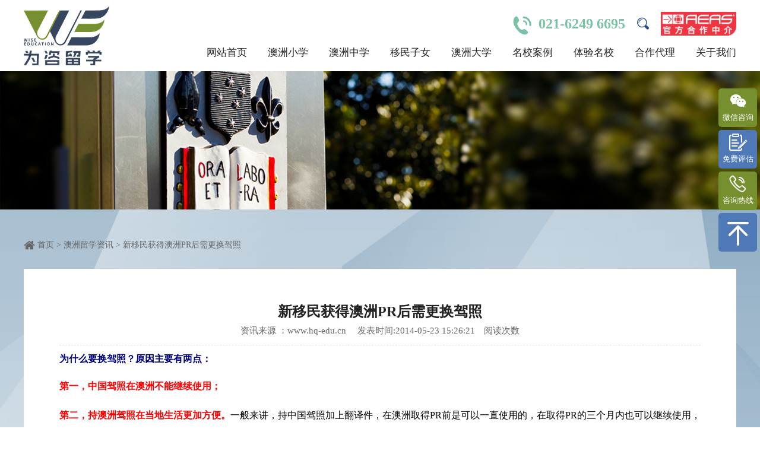

--- FILE ---
content_type: text/html; charset=utf-8
request_url: http://www.hq-edu.cn/index.php?g=articles&m=index&a=view&id=68
body_size: 7946
content:
<title>新移民获得澳洲PR后需更换驾照-澳洲留学资讯-上海为咨留学</title>
<!DOCTYPE html>
<html>
<head>
	<meta name="keywords" content="澳洲初中申请条件、澳洲中学面试、澳洲小学生留学、澳洲高中留学、澳大利亚中学生留学费用">
	<meta name="description" content="上海为咨留学为您提供澳大利亚留学咨询服务，18年专业经验，专注澳洲高中留学Top100、澳洲小学生留学、墨尔本私立中学、悉尼私立中学申请，定期更新澳大利亚中学生留学费用、澳洲初中申请条件、澳洲中学面试技巧、入学要求、学费信息,发布澳洲留学专家观点。">
	<meta http-equiv="Content-Type" content="text/html; charset=utf-8" />
	<meta name="viewport" content="width=device-width,initial-scale=1,minimum-scale=1,maximum-scale=1,user-scalable=no" />
	<link rel="icon" href="/public/images/logo.ico" type="image/x-icon"/>  
			<link rel="stylesheet" href="/public/css/animate.css" />
	<link rel="stylesheet" href="/public/css/index.css?v=2" />
	<link rel="stylesheet" href="//at.alicdn.com/t/font_1649184_fct8jdumf8.css" />
	</head>
<body oncontextmenu="return false">
	<header>
		<div class="header">
			<a href="/index.php?g=Index&m=index&a=index" class="headerlogo">
				<img src="/public/images/logoimg.png" />
			</a>
			<div class="header1">
				<div class="headertop">
					<img src="/public/images/menulogo.png" class="menulogo" />
                    <img src="/public/images/nheaderimg.png" class="nheaderimg">
					<div class="headertop1">
						<i class="iconfont icon-xingtaiduICON_sousuo---copy"></i>
					</div>
					<div class="headertop2">
						<i class="iconfont icon-dianhua1"></i>
						<p>021-6249 6695</p>
					</div>
					<div class="menuzz"></div>
				</div>
				<div class="headerbottom">
					<div class="headerbottom1">
						<a  href="/index.php?g=Index&m=index&a=index" class="headerbottom1lj">网站首页</a>
					</div>
					<div class="headerbottom1">
						<a  href="/index.php?g=Xiaoxue&m=index&a=index" class="headerbottom1lj">澳洲小学</a>
						<div class="azxxheader">
							<div class="azxxheadermain">
								<div class="azxxheaderleft">
									<h4 class="azxxheadertit">澳洲小学</h4>
									<div class="azxxheaderleftlb">
										<div>
											<a href="/index.php?g=Xiaoxue&m=index&a=index#luixuezhengce">
												<i class="iconfont icon-zhengce"></i>
												<h4>留学政策</h4>
												<p>澳大利亚小学留学政策解读</p>
											</a>
										</div>
										<div>
											<a href="/index.php?g=Xiaoxue&m=index&a=index#di2">
												<i class="iconfont icon-xiangmufenxi-xiaoxue"></i>
												<h4>悉尼小学</h4>
												<p>悉尼地区私立小学推荐</p>
											</a>
										</div>
										<div>
											<a href="/index.php?g=Xiaoxue&m=index&a=index#di1">
												<i class="iconfont icon-xiangmufenxi-xiaoxue"></i>
												<h4>墨尔本小学</h4>
												<p>墨尔本地区私立小学推荐</p>
											</a>
										</div>
										<div>
											<a href="/index.php?g=Xiaoxue&m=index&a=index#di3">
												<i class="iconfont icon-xiangmufenxi-xiaoxue"></i>
												<h4>布里斯班小学</h4>
												<p>布里斯班地区私立小学推荐</p>
											</a>
										</div>
										<div>
											<a href="/index.php?g=Xiaoxue&m=index&a=index#di4">
												<i class="iconfont icon-xiangmufenxi-xiaoxue"></i>
												<h4>阿德莱德小学</h4>
												<p>阿德莱德地区私立小学推荐</p>
											</a>
										</div>
										<div>
											<a href="/index.php?g=Xiaoxue&m=index&a=articleslist">
												<i class="iconfont icon-luqu"></i>
												<h4>澳洲小学总览</h4>
												<p>澳洲小学推荐</p>
											</a>
										</div>
									</div>
								</div>
								<div class="azxxheaderright">
									<h4 class="azxxheadertit">推荐项目</h4>
									<div class="tjxm">
										<a href="/index.php?g=Recommend&m=index&a=yiming"><i class="iconfont icon-zinvxian"></i>移民子女入学</a>
										<a href="/index.php?g=Xiaoxue&m=index&a=index"><i class="iconfont icon-ertongbangjialesuomeirijintie"></i>低龄留学</a>
										<a href="/index.php?g=Articles&m=index&a=morelist"><i class="iconfont icon-zhengce"></i>最新澳洲留学资讯</a>
										<a href="/index.php?g=Aeas&m=index&a=index"><i class="iconfont icon-zhengce"></i>澳洲AEAS考试介绍</a>
									</div>
								</div>
								<div class="clearfix"></div>
							</div>
						</div>
					</div>
					<div class="headerbottom1">
						<a  href="/index.php?g=Zhongxue&m=index&a=index" class="headerbottom1lj">澳洲中学</a>
						<div class="azxxheader">
							<div class="azxxheadermain">
								<div class="azzxheader">
									<div class="azzxheadleft">
										<p onclick="window.open('/index.php?g=Zhongxue&m=index&a=azzxsl#azzxsl1')">私立中学<i class="iconfont icon-you"></i></p>
										<p onclick="window.open('/index.php?g=Zhongxue&m=index&a=azzxgl#azzxn1')">公立中学<i class="iconfont icon-you"></i></p>
									</div>
									<div class="azzxheadright">
										<div class="azzxheadright1">
											<div class="azzxheadright1left">
												<div>
													<a href="/index.php?g=Zhongxue&m=index&a=azzxsl#azzxsl1">
														<i class="iconfont icon-xini"></i>
														<h4>悉尼私立全省排名</h4>
														<p>TOP 1-50 / TOP 51-100 / TOP 101-200</p>
													</a>
													<p onclick="window.open('/index.php?g=Zhongxue&m=index&a=articleslist&catid=105')" class="slzxzl">悉尼私立中学总览</p>
												</div>
												<div>
													<a href="/index.php?g=Zhongxue&m=index&a=azzxsl#azzxsl2">
														<i class="iconfont icon-moerben"></i>
														<h4>墨尔本私立全省排名</h4>
														<p>TOP 1-50 / TOP 51-100 / TOP 101-200</p>
													</a>
													<p onclick="window.open('/index.php?g=Zhongxue&m=index&a=articleslist&catid=100')" class="slzxzl">墨尔本私立中学总览</p>
												</div>
												<div>
													<a href="/index.php?g=Zhongxue&m=index&a=azzxsl#azzxsl3">
														<i class="iconfont icon-bulisiban"></i>
														<h4>布里斯班私立全省排名</h4>
														<p>TOP 1-100</p>
													</a>
													<p onclick="window.open('/index.php?g=Zhongxue&m=index&a=articleslist&catid=101')" class="slzxzl">布里斯班私立中学总览</p>
												</div>
												<div>
													<a href="/index.php?g=Zhongxue&m=index&a=azzxsl#azzxsl4">
														<i class="iconfont icon-adelaide"></i>
														<h4>阿德莱德私立全省排名</h4>
														<p>TOP 1-100</p>
													</a>
													<p onclick="window.open('/index.php?g=Zhongxue&m=index&a=articleslist&catid=102')" class="slzxzl">阿德莱德私立中学总览</p>
												</div>
											</div>
											<div class="azxxheaderright">
												<h4 class="azxxheadertit">推荐项目</h4>
												<div class="tjxm">
													<a href="/index.php?g=Recommend&m=index&a=yiming"><i class="iconfont icon-zinvxian"></i>移民子女入学</a>
													<a href="/index.php?g=Xiaoxue&m=index&a=index"><i class="iconfont icon-ertongbangjialesuomeirijintie"></i>低龄留学</a>
													<a href="/index.php?g=Articles&m=index&a=morelist"><i class="iconfont icon-zhengce"></i>最新澳洲留学资讯</a>
													<a href="/index.php?g=Aeas&m=index&a=index"><i class="iconfont icon-zhengce"></i>澳洲AEAS考试介绍</a>
												</div>
											</div>
										</div>
										<div class="azzxheadright1">
											<div class="azzxheadright1left">
												<div>
													<a href="/index.php?g=Zhongxue&m=index&a=azzxgl#azzxn2">
														<i class="iconfont icon-xini"></i>
														<h4>悉尼公立全省排名</h4>
														<p>TOP 1-100 / TOP 101-200</p>
													</a>
													<p onclick="window.open('/index.php?g=Zhongxue&m=index&a=articleslist&catid=117')" class="slzxzl">悉尼公立中学总览</p>
												</div>
												<div>
													<a href="/index.php?g=Zhongxue&m=index&a=azzxgl#azzxn2">
														<i class="iconfont icon-moerben"></i>
														<h4>墨尔本公立全省排名</h4>
														<p>TOP 1-100 / TOP 101-200</p>
													</a>
													<p onclick="window.open('/index.php?g=Zhongxue&m=index&a=articleslist&catid=115')" class="slzxzl">墨尔本公立中学总览</p>
												</div>
												<div>
													<a href="/index.php?g=Zhongxue&m=index&a=azzxgl#azzxn2">
														<i class="iconfont icon-bulisiban"></i>
														<h4>布里斯班公立全省排名</h4>
														<p>TOP 1-100 / TOP 101-200</p>
													</a>
													<p onclick="window.open('/index.php?g=Zhongxue&m=index&a=articleslist&catid=116')" class="slzxzl">布里斯班公立中学总览</p>
												</div>
												<div>
													<a href="/index.php?g=Zhongxue&m=index&a=azzxgl#azzxn2">
														<i class="iconfont icon-adelaide"></i>
														<h4>阿德莱德公立全省排名</h4>
														<p>TOP 1-100 / TOP 101-200</p>
													</a>
													<p onclick="window.open('/index.php?g=Zhongxue&m=index&a=articleslist&catid=118')" class="slzxzl">阿德莱德公立中学总览</p>
												</div>
											</div>
											<div class="azxxheaderright">
												<h4 class="azxxheadertit">推荐项目</h4>
												<div class="tjxm">
													<a href=""><i class="iconfont icon-zinvxian"></i>移民子女入学</a>
													<a href="/index.php?g=Xiaoxue&m=index&a=index"><i class="iconfont icon-ertongbangjialesuomeirijintie"></i>低龄留学</a>
													<a href="/index.php?g=Articles&m=index&a=morelist"><i class="iconfont icon-zhengce"></i>最新澳洲留学资讯</a>
													<a href="/index.php?g=Aeas&m=index&a=index"><i class="iconfont icon-zhengce"></i>澳洲AEAS考试介绍</a>
												</div>
											</div>
										</div>
									</div>
									<div class="clearfix"></div>
								</div>
							</div>
						</div>

					</div>
					<div class="headerbottom1">
						<a  href="/index.php?g=Recommend&m=index&a=yiming" class="headerbottom1lj">移民子女</a>
					</div>
					<div class="headerbottom1">
						<a  href="/index.php?g=Daxue&m=index&a=index" class="headerbottom1lj">澳洲大学</a>
						<div class="azxxheader">
							<div class="azxxheadermain">
								<div class="azzxheader">
									<div class="azzxheadleft">
										<a href="/index.php?g=Daxue&m=index&a=azdx2">八大名校<i class="iconfont icon-you"></i></a>
										<a href="/index.php?g=Daxue&m=index&a=azdx41">本科申请</a>
										<a href="/index.php?g=Daxue&m=index&a=azdx42">硕士申请</a>
										<a href="/index.php?g=Daxue&m=index&a=azdx5">预科申请</a>
										<a href="/index.php?g=Daxue&m=index&a=azdx3">快捷课程</a>
										<a href="/index.php?g=Daxue&m=index&a=azdx6">移民专业</a>
									</div>
									<div class="azzxheadright">
										<div class="azzxheadright1">
											<div class="azzxheadright1left">
												<div>
													<a href="/index.php?g=Daxue&m=index&a=azdx2">
														<h4>墨尔本大学</h4>
														<p>The University of Melbourne</p>
													</a>
												</div>
												<div>
													<a href="/index.php?g=Daxue&m=index&a=azdx2">
														<h4>悉尼大学</h4>
														<p>The University of Sydney</p>
													</a>
												</div>
												<div>
													<a href="/index.php?g=Daxue&m=index&a=azdx2">
														<h4>国立大学</h4>
														<p>Australian National University</p>
													</a>
												</div>
												<div>
													<a href="/index.php?g=Daxue&m=index&a=azdx2">
														<h4>新南威尔士大学</h4>
														<p>The University of New South Wales</p>
													</a>
												</div>
												<div>
													<a href="/index.php?g=Daxue&m=index&a=azdx2">
														<h4>莫纳什大学</h4>
														<p>Monash University</p>
													</a>
												</div>
												<div>
													<a href="/index.php?g=Daxue&m=index&a=azdx2">
														<h4>昆士兰大学</h4>
														<p>The University of Queensland</p>
													</a>
												</div>
												<div>
													<a href="/index.php?g=Daxue&m=index&a=azdx2">
														<h4>阿德莱德大学</h4>
														<p>The University of Adelaide</p>
													</a>
												</div>
												<div>
													<a href="/index.php?g=Daxue&m=index&a=azdx2">
														<h4>西澳大学</h4>
														<p>The University of Western Australia</p>
													</a>
												</div>
											</div>
											<div class="azxxheaderright">
												<h4 class="azxxheadertit">推荐项目</h4>
												<div class="tjxm">
													<a href="/index.php?g=Recommend&m=index&a=yiming"><i class="iconfont icon-zinvxian"></i>移民子女入学</a>
													<a href="/index.php?g=Xiaoxue&m=index&a=index"><i class="iconfont icon-ertongbangjialesuomeirijintie"></i>低龄留学</a>
													<a href="/index.php?g=Articles&m=index&a=morelist"><i class="iconfont icon-zhengce"></i>最新澳洲留学资讯</a>
													<a href="/index.php?g=Aeas&m=index&a=index"><i class="iconfont icon-zhengce"></i>澳洲AEAS考试介绍</a>
												</div>
											</div>
										</div>
									</div>
									<div class="clearfix"></div>
								</div>
							</div>
						</div>
					</div>
					<div class="headerbottom1">
						<a  href="/index.php?g=Aeas&m=index&a=aeas3" class="headerbottom1lj">名校案例</a>
						<div class="azxxheader">
							<div class="azxxheadermain">
								<div class="azxxheaderleft">
									<h4 class="azxxheadertit">名校案例</h4>
									<div class="azxxheaderleftlb">
										<div>
											<a href="/index.php?g=Aeas&m=index&a=index">
												<i class="iconfont icon-zhengce"></i>
												<h4>考试介绍</h4>
												<p>澳洲AEAS考试概况</p>
											</a>
										</div>
										<div>
											<a href="/index.php?g=Aeas&m=index&a=anli">
												<i class="iconfont icon-chenggonganli"></i>
												<h4>成功案例</h4>
												<p>成功案例解析</p>
											</a>
										</div>
										<div>
											<a href="/index.php?g=Aeas&m=index&a=aeas3">
												<i class="iconfont icon-offericon"></i>
												<h4>名校Offer展示</h4>
												<p>名校录取信展示</p>
											</a>
										</div>
										<div>
											<a href="/index.php?g=Aeas&m=index&a=aeas2">
												<i class="iconfont icon-chengji"></i>
												<h4>AEAS成绩展示</h4>
												<p>AEAS成绩单预览</p>
											</a>
										</div>
										<div>
											<a href="/index.php?g=Aeas&m=index&a=jiedu">
												<i class="iconfont icon-zhuanjia"></i>
												<h4>专家解读</h4>
												<p>专家解读澳洲留学</p>
											</a>
										</div>
										<div>
											<a href="/index.php?g=Aeas&m=index&a=articleslist">
												<i class="iconfont icon-jichuhuanxingtu"></i>
												<h4>AEAS 最新资讯</h4>
												<p>相关考试信息更新</p>
											</a>
										</div>
									</div>
								</div>
								<div class="azxxheaderright">
									<h4 class="azxxheadertit">推荐项目</h4>
									<div class="tjxm">
										<a href="/index.php?g=Recommend&m=index&a=yiming"><i class="iconfont icon-zinvxian"></i>移民子女入学</a>
										<a href="/index.php?g=Xiaoxue&m=index&a=index"><i class="iconfont icon-ertongbangjialesuomeirijintie"></i>低龄留学</a>
										<a href="/index.php?g=Articles&m=index&a=morelist"><i class="iconfont icon-zhengce"></i>最新澳洲留学资讯</a>
										<a href="/index.php?g=Aeas&m=index&a=index"><i class="iconfont icon-zhengce"></i>澳洲AEAS考试介绍</a>
									</div>
								</div>
								<div class="clearfix"></div>
							</div>
						</div>
					</div>
					<div class="headerbottom1">
						<a  href="/index.php?g=Mingxiaotiyan&m=index&a=index" class="headerbottom1lj">体验名校</a>
						<div class="azxxheader">
							<div class="azxxheadermain">
								<div class="azxxheaderleft">
									<h4 class="azxxheadertit">体验名校</h4>
									<div class="azxxheaderleftlb">
										<div>
											<a href="/index.php?g=Mingxiaotiyan&m=index&a=index">
												<i class="iconfont icon-dushu1"></i>
												<h4>短期试读</h4>
												<p>海外中小学全真课堂体验项目</p>
											</a>
										</div>
										<div>
											<a href="/index.php?g=Articles&m=index&a=view&id=1204">
												<i class="iconfont icon-xiangmufenxi-xiaoxue"></i>
												<h4>预约参观</h4>
												<p>实地考察澳洲顶级私校</p>
											</a>
										</div>
									</div>
								</div>
								<div class="azxxheaderright">
									<h4 class="azxxheadertit">推荐项目</h4>
									<div class="tjxm">
										<a href="/index.php?g=Recommend&m=index&a=yiming"><i class="iconfont icon-zinvxian"></i>移民子女入学</a>
										<a href="/index.php?g=Xiaoxue&m=index&a=index"><i class="iconfont icon-ertongbangjialesuomeirijintie"></i>低龄留学</a>
										<a href="/index.php?g=Articles&m=index&a=morelist"><i class="iconfont icon-zhengce"></i>最新澳洲留学资讯</a>
										<a href="/index.php?g=Aeas&m=index&a=index"><i class="iconfont icon-zhengce"></i>澳洲AEAS考试介绍</a>
									</div>
								</div>
								<div class="clearfix"></div>
							</div>
						</div>
					</div>
					<div class="headerbottom1">
						<a  href="/index.php?g=Cooperation&m=index&a=index" class="headerbottom1lj">合作代理</a>
					</div>
					<div class="headerbottom1">
						<a  href="/index.php?g=About&m=index&a=index" class="headerbottom1lj">关于我们</a>
						<div class="azxxheader">
							<div class="azxxheadermain">
								<div class="azxxheaderleft">
									<h4 class="azxxheadertit">关于我们</h4>
									<div class="azxxheaderleftlb">
										<div>
											<a href="/index.php?g=About&m=index&a=index#about1">
												<i class="iconfont icon-wode-guanyuwomen"></i>
												<h4>关于为咨</h4>
												<p>专注澳洲高端留学规划</p>
											</a>
										</div>
										<div>
											<a href="/index.php?g=About&m=index&a=index#about2">
												<i class="iconfont icon-tuanduisvg"></i>
												<h4>顾问团队</h4>
												<p>资深留学专家坐镇</p>
											</a>
										</div>
										<div>
											<a href="/index.php?g=About&m=index&a=index#about3">
												<i class="iconfont icon-duihua"></i>
												<h4>联系方式</h4>
												<p>专业解答贴心服务</p>
											</a>
										</div>
									</div>
								</div>
								<div class="clearfix"></div>
							</div>
						</div>
					</div>
				</div>
			</div>
			<div class="clearfix"></div>
		</div>
	</header>
<div class="banner">
    <img src="/public/images/azzxglbanner.jpg">
</div>
<div class="xzbg">
<div class="mbx">
	<div class="mbxmain">
	        <i class="iconfont icon-zhuye"></i>
	        <p>
	            <a href="/index.php?g=Index&m=index&a=index">首页</a> >
	            		        	<a href="/index.php?g=Xiaoxue&m=index&a=index">
		                
		                澳洲留学资讯		            </a>>

	    			           
	            <a href="/index.php?g=Xiaoxue&m=index&a=index">新移民获得澳洲PR后需更换驾照</a>
	        </p>
	        <div class="clearfix"></div>
	</div>
</div>
<div class="azzxgl">
	<div class="azzxglmain azzxglmain01">
		<div class="azzxglleft">
			<h4 class="azzxgllefttit">为咨留学</h4>
			<div class="azzxglleftlb">
				<div class="azzxglleftlb1">
					<h4><i class="iconfont icon-crm34"></i>澳洲小学</h4>
					<div>
						<a href="/index.php?g=Xiaoxue&m=index&a=index#luixuezhengce">留学政策</a>
						<a href="/index.php?g=Xiaoxue&m=index&a=index#di2">悉尼小学</a>
						<a href="/index.php?g=Xiaoxue&m=index&a=index#di1">墨尔本小学</a>
						<a href="/index.php?g=Xiaoxue&m=index&a=index#di3">布里斯班小学</a>
						<a href="/index.php?g=Xiaoxue&m=index&a=index#di4">阿德莱德小学</a>
					</div>
				</div>
				<div class="azzxglleftlb1">
					<h4><i class="iconfont icon-crm34"></i>澳洲中学</h4>
					<div>
						<h5>私立中学</h5>
						<a href="/index.php?g=Zhongxue&m=index&a=azzxsl">悉尼私立全省排名</a>
						<a href="/index.php?g=Zhongxue&m=index&a=azzxsl">墨尔本私立全省排名</a>
						<a href="/index.php?g=Zhongxue&m=index&a=azzxsl">布里斯班私立全省排名</a>
						<a href="/index.php?g=Zhongxue&m=index&a=azzxsl">阿德莱德私立全省排名</a>
					</div>
					<div>
						<h5>公立中学</h5>
						<a href="/index.php?g=Zhongxue&m=index&a=azzxgl">悉尼公立全省排名</a>
						<a href="/index.php?g=Zhongxue&m=index&a=azzxgl">墨尔本公立全省排名</a>
						<a href="/index.php?g=Zhongxue&m=index&a=azzxgl">布里斯班公立全省排名</a>
						<a href="/index.php?g=Zhongxue&m=index&a=azzxgl">阿德莱德公立全省排名</a>
					</div>
				</div>
				<div class="azzxglleftlb1">
					<h4><i class="iconfont icon-crm34"></i>澳洲大学</h4>
					<div>
						<h5>八大名校</h5>
						<a href="/index.php?g=Daxue&m=index&a=azdx41">本科申请</a>
						<a href="/index.php?g=Daxue&m=index&a=azdx42">硕士申请</a>
						<a href="/index.php?g=Daxue&m=index&a=azdx5">预科申请</a>
						<a href="/index.php?g=Daxue&m=index&a=azdx3">快捷课程</a>
						<a href="/index.php?g=Daxue&m=index&a=azdx6">移民专业</a>
					</div>
					<div>
						<a href="/index.php?g=Daxue&m=index&a=azdx2">墨尔本大学</a>
						<a href="/index.php?g=Daxue&m=index&a=azdx2">悉尼大学</a>
						<a href="/index.php?g=Daxue&m=index&a=azdx2">国立大学</a>
						<a href="/index.php?g=Daxue&m=index&a=azdx2">新南威尔士大学</a>
						<a href="/index.php?g=Daxue&m=index&a=azdx2">昆士兰大学</a>
						<a href="/index.php?g=Daxue&m=index&a=azdx2">阿德莱德大学</a>
						<a href="/index.php?g=Daxue&m=index&a=azdx2">西澳大学</a>
					</div>
				</div>
				<div class="azzxglleftlb1">
					<h4><i class="iconfont icon-crm34"></i>AEAS案例</h4>
					<div>
						<a href="/index.php?g=Aeas&m=index&a=index">考试介绍</a>
						<a href="/index.php?g=Aeas&m=index&a=anli">成功案例</a>
						<a href="/index.php?g=Aeas&m=index&a=aeas3">名校Offer展示</a>
						<a href="/index.php?g=Aeas&m=index&a=aeas2">AEAS成绩展示</a>
						<a href="/index.php?g=Aeas&m=index&a=jiedu">专家解读</a>
						<a href="/index.php?g=Aeas&m=index&a=articleslist">AEAS 最新资讯</a>
					</div>
				</div>
				<div class="azzxglleftlb1">
					<h4><i class="iconfont icon-crm34"></i>名校体验</h4>
					<div>
						<a href="/index.php?g=Mingxiaotiyan&m=index&a=index">短期试读</a>
						<a href="/index.php?g=Articles&m=index&a=view&id=1204">预约参观</a>
					</div>
				</div>
			</div>
		</div>
		<div class="azzxglright">
		<div class="newsmain1">
			<div class="newsmain1tit">
				<h4>新移民获得澳洲PR后需更换驾照</h4>
				<p>资讯来源 ：www.hq-edu.cn <span>发表时间:2014-05-23 15:26:21</span><span>阅读次数</span></p>
			</div>
			<div class="newsmain1nr"><p><span style="color: rgb(0, 0, 128);"><strong>为什么要换驾照？原因主要有两点：</strong></span><br/><br/><span style="color: rgb(255, 0, 0);"><strong>第一，中国驾照在澳洲不能继续使用；</strong></span></p><p><font color="#ff0000"><b><br/></b></font><span style="color: rgb(255, 0, 0);"><strong>第二，持澳洲驾照在当地生活更加方便。</strong></span>一般来讲，持中国驾照加上翻译件，在澳洲取得PR前是可以一直使用的，在取得PR的三个月内也可以继续使用，但是三个月以后就得换澳洲驾照了，所以很多人会因为拿了PR而不得不换驾照。<br/>在澳洲做什么都要出示驾照，就像中国的身份证一样。很多时候，人家说要驾照复印件，等我拿出驾照公证件的时候，对方那种不信任的表情，甚至不接受的举动让我觉得特别难堪，所以已经拿到PR朋友，换驾照还是很有必要的，为了生活方便所需。<br/><br/>中国驾照换澳洲驾照，分两个步骤：第一，理论考试；第二，路考。理论考试时间60分钟，可以是笔试或机考，英文或中文。笔者建议选择英文题目笔试，因为在澳洲开车，所有的道路标识都是英文的，就算英文再差也必须掌握交通规则的英文表述，这个对日后开车会很有帮助的；而笔试则可以方便我们阅读和检查，所有的题库都在一本厚册子上，翻来翻去比较方便，还可以避免漏题。路考顾名思义，就是开车上路的考试，方式跟国内差不多，也是考官坐在旁边观察，只不过考的内容更多，时间更长，大概60分钟。<br/><br/></p></div>
		</div>
		</div>
		<div class="clearfix"></div>
		<div class="bottomnews bottomnewszx" style="display:none">
            <div class="bottomnewstit">
                <h4>最新澳洲留学资讯</h4>
                <a href="/index.php?g=Articles&m=index&a=morelist">查看更多>></a>
                <div class="clearfix"></div>
            </div>
            <div class="bottomnewslb">
                            </div>
            <div class="clearfix"></div>
        </div>
	</div>
</div>
</div>
<footer>
	<div class="footer">
		<div class="footerleft">
			<div class="footerleft1"> <img src="/public/images/footerlogo.png">
				<h4>上海为咨商务咨询有限公司</h4>
								<p>地址：上海静安区常德路319号京德大厦1610室</p>
			</div>
			<div class="clearfix"></div>
			<p class="bqsy">Copyright © 2020上海为咨商务咨询有限公司 www.hq-edu.cn 版权所有
				<a href="http://beian.miit.gov.cn">沪ICP备14021230号-2</a> <a href="http://www.beian.gov.cn/portal/registerSystemInfo?recordcode=31010602006657"><img style="margin-left: 5px;
    vertical-align: text-bottom;" src="public/images/batb.png" />  沪公网安备 31010602006657号</a> 技术支持@
				<a href="http://www.mfkit.com">绍兴魔方网络</a>
			</p>
		</div>
		<div class="footerright">
			<div class="footerright1">
				<h5>咨询热线</h5>
				<h4>021-6249 6695</h4>
				<p>服务时间：8:30-17:00</p>
				<img src="/public/images/erweima.jpg" />
			</div>
			<div class="footerright2">
				<a href="/index.php?g=Xiaoxue&m=index&a=index">澳洲小学</a>
				<a href="/index.php?g=Zhongxue&m=index&a=index">澳洲中学</a>
				<a href="/index.php?g=Mingxiaotiyan&m=index&a=index">名校体验</a>
				<a href="/index.php?g=Cooperation&m=index&a=index">合作代理</a>
				<a href="/index.php?g=About&m=index&a=index">关于我们</a>
			</div>
		</div>
		<div class="clearfix"></div>
		</div>
</footer>
<div class="rightmenu">
	<!-- <div>
		<a href="http://wpa.qq.com/msgrd?v=3&uin=123456&site=qq&menu=yes" target="_blank">
			<i class="iconfont icon-zixun"></i>
			<p>在线客服</p>
		</a>
	</div> -->
	<div>
		<a>
			<i class="iconfont icon-weixin"></i>
			<p>微信咨询</p>
		</a>
		<img src="/public/images/xewm.jpg">
	</div>
	<div class="mfpgbtn">
		<a>
			<i class="iconfont icon-xiugaijilu"></i>
			<p>免费评估</p>
		</a>
	</div>
	<div>
		<a href="tel：021-6249 6695">
			<i class="iconfont icon-dianhua"></i>
			<p>咨询热线</p>
		</a>
		<h4><i class="iconfont icon-dianhua"></i>021-6249 6695</h4>
	</div>
	<div class="goToTop">
		<a>
			<i class="iconfont icon-dingbu"></i>
		</a>
	</div>
</div>
<div class="mfpg">
	<div class="mfpg1">
	<form action="/index.php?g=Index&m=Index&a=liuYan" id="feedbackForm">
		<input type="text" name="name" placeholder="您的名字">
		<select name="sex">
			<option style="display: none;" value="">性别</option>
			<option value="男">男</option>
			<option value="女">女</option>
		</select>
		<select name="diqu">
			<option style="display: none;" value="">申请地区</option>
			<option value="悉尼">悉尼</option>
			<option value="墨尔本">墨尔本</option>
			<option value="布里斯班">布里斯班</option>
			<option value="阿德莱德">阿德莱德</option>
		</select>
		<select name="nature">
			<option style="display: none;" value="">学校类别</option>
			<option value="公立学校">公立学校</option>
			<option value="私立学校">私立学校</option>
		</select>
		<select name="nianji">
			<option style="display: none;" value="">申请年级</option>
			<option value="1年级">1年级</option>
			<option value="2年级">2年级</option>
			<option value="3年级">3年级</option>
			<option value="4年级">4年级</option>
			<option value="5年级">5年级</option>
			<option value="6年级">6年级</option>
			<option value="7年级">7年级</option>
			<option value="8年级">8年级</option>
			<option value="9年级">9年级</option>
			<option value="10年级">10年级</option>
			<option value="11年级">11年级</option>
			<option value="其他">其他</option>
		</select>
		<select name="ruxue">
			<option style="display: none;" value="">入学年份</option>
			<option value="2020年">2020年</option>
			<option value="2021年">2021年</option>
			<option value="2022年">2022年</option>
		</select>
		<input type="text" name="mobile" placeholder="您的联系方式">
		<div class="mfpgewm"><img src="/public/images/erweima.jpg"><h2>您亦可通过微信公众号联系我们</h2></div>
		<div>
			<button type="submit">确认提交</button>
			<p>关闭</p>
			<h1 class="clearfix"></h1>
		</div>
	</form>
	</div>
</div>

<div class="mfss">
	<div class="mfss1">
	<form>
		<input type="text" name="name" placeholder="学校的名称">
		<select name="school_type">
			<option value="澳洲小学">澳洲小学</option>
			<option value="澳洲中学">澳洲中学</option>
			<option value="澳洲大学">澳洲大学</option>
		</select>
		<select name="nature">
			<option value="私立">私立</option>
			<option value="公立">公立</option>
		</select>
        <input type="hidden" name="g" value="Zhongxue">
        <input type="hidden" name="m" value="index">
        <input type="hidden" name="a" value="index">
        <input type="hidden" name="is_search" value="1">
		<div>
			<button type="submit">确认搜索</button>
			<p id="guanbi">关闭</p>
			<h1 class="clearfix"></h1>
		</div>
	</form>
	</div>
</div>
<script type="text/javascript" src="/public/js/jquery-2.1.1.min.js"></script>
<script type="text/javascript" src="/public/js/swiper.min.js"></script>
<script type="text/javascript" src="/public/js/wow.js"></script>
<script type="text/javascript">
	new WOW().init();
	$(function() {
			$(".azzxheadleft").find("p:first").addClass('azzxheadleftxz');
			$(".azzxheadright").find(".azzxheadright1:first").show(); //为每个BOX的第一个元素显示        
			$(".azzxheadleft p").on("mouseover", function() { //给a标签添加事件  
				var index = $(this).index(); //获取当前a标签的个数  
				$(this).parent().next().find(".azzxheadright1").hide().eq(index).show(); //返回上一层，在下面查找css名为box隐藏，然后选中的显示  
				$(this).addClass("azzxheadleftxz").siblings().removeClass("azzxheadleftxz"); //a标签显示，同辈元素隐藏  
			})

			$(".azzxheadleft").find("a:first").addClass('azzxheadleftxzxx');
			$(".azzxheadleft a").on("mouseover", function() { //给a标签添加事件  
				var index = $(this).index(); //获取当前a标签的个数   
				$(this).addClass("azzxheadleftxzxx").siblings().removeClass("azzxheadleftxzxx"); //a标签显示，同辈元素隐藏  
			})
		})

	$(function(){
        $('.goToTop').click(function(){
            $('html , body').animate({scrollTop: 0},'slow');
        });

        $('.mfpgbtn').on('click',function(){
        	$('.mfpg').show()
        })
        
        $('.indexmfpg').on('click',function(){
        	$('.mfpg').show()
        })

        $('.mfpg1 div p').on('click',function(){
        	$('.mfpg').hide()
        })

        $('.headertop1').on('click',function(){
        	$('.mfss').show()
        })

        $('.mfss1 div p').on('click',function(){
        	$('.mfss').hide()
        })
    });

    (function($) {
	$('#feedbackForm').submit(function () {
		var name=$("input[name='name']").val();
		if(!name){
			alert('请填写名字')
			return false;
		}
		var sex=$("select[name='sex']").val();
		if(!sex){
			alert('请选择性别')
			return false;
		}
		var diqu=$("select[name='diqu']").val();
		if(!diqu){
			alert('请选择申请地区')
			return false;
		}
		var nianji=$("select[name='nianji']").val();
		if(!nianji){
			alert('请选择申请年级')
			return false;
		}
		var ruxue=$("select[name='ruxue']").val();
		if(!ruxue){
			alert('请选择入学年份')
			return false;
		}
		var mobile=$("input[name='mobile']").val();
		if(!mobile){
			alert('请填写联系方式')
			return false;
		}
		
	    var that = this;
	    $.ajax({
	        url: this.action,
	        type: 'post',
	        data: $(this).serialize(),
	        dataType: 'json',
	        success: function(data) {
	            that.reset();
	            alert(data.info);
                $('.mfpg').hide()
	        },
	        error: function(err) {
	        	alert('服务器繁忙，请稍候再试!');
	        }
	    });

	    return false;
	});
})(jQuery);

$('.menulogo').on('click', function() {
		$('.headerbottom').css('left', '0px')
		$('.menuzz').show()
	})
	$('.menuzz').on('click', function() {
		$('.headerbottom').css('left', '-300px')
		$('.menuzz').hide()
	})


document.body.onselectstart = function(){
　　return false;
}
	</script>
<script>
(function(){
    var bp = document.createElement('script');
    var curProtocol = window.location.protocol.split(':')[0];
    if (curProtocol === 'https') {
        bp.src = 'https://zz.bdstatic.com/linksubmit/push.js';
    }
    else {
        bp.src = 'http://push.zhanzhang.baidu.com/push.js';
    }
    var s = document.getElementsByTagName("script")[0];
    s.parentNode.insertBefore(bp, s);
})();
</script>
<script>
var _hmt = _hmt || [];
(function() {
  var hm = document.createElement("script");
  hm.src = "https://hm.baidu.com/hm.js?7825099048e510a6dbb8305ecfb56147";
  var s = document.getElementsByTagName("script")[0]; 
  s.parentNode.insertBefore(hm, s);
})();
</script>
</body>
</html>
<script type="text/javascript">
	$('.azzxglleftlb1 h4').on('click',function(){
		$('.azzxglleftlb1').removeClass('azzxglleftlb1xz')
		$(this).parents('.azzxglleftlb1').addClass('azzxglleftlb1xz')
	})
</script>

--- FILE ---
content_type: text/css
request_url: http://www.hq-edu.cn/public/css/index.css?v=2
body_size: 17234
content:
body,
div,
ul,
li,
a,
ol,
dl,
dt,
dd,
p,
h1,
h2,
h3,
h4,
h5,
form,
input,
span,
label,
b {
	margin: 0;
	padding: 0;
	line-height: 100%;
	text-decoration: none;
	box-sizing: border-box;
}

body {
	background-color: #FFFFFF;
	margin: 0;
	font-family: 'Source Han Sans CN';
	min-width: 1280px;
}

@font-face {
	font-family: zaofang;
	/*这里是说明调用来的字体名字*/
	src: url(../font/SourceHanSansCN-Regular.otf);
	/*这里是字体文件路径*/
}

ul {
	list-style: none;
}

li {
	list-style: none;
}

button {
	border: none;
}

img,
input {
	outline: none;
	line-height: normal;
}

input[type=button],
input[type=submit],
input[type=file],
button {
	cursor: pointer;
	-webkit-appearance: none;
}

a {
	-webkit-tap-highlight-color: transparent;
}

h1,
h2,
h3,
h4,
h5 {
	font-weight: normal;
}

i,
em {
	font-style: normal;
}

a:hover {
	text-decoration: none;
}

.clearfix:after {
	content: "";
	display: block;
	height: 0%;
	clear: both;
}

header {
	width: 100%;
	padding: 10px 0;
	background-color: #FFFFFF;
	position: relative;
}

.header {
	width: 1200px;
	margin: auto;
}

.headerlogo {
	height: 100px;
	float: left;
}

.headerlogo img {
	height: 100%;
}

.header1 {
	width: 80%;
	float: right;
}

.headertop {
	float: right;
	width: 100%;
	margin-top: 10px;
}

.headertop1 {
	float: right;
	margin-left: 20px;
	cursor: pointer;
}

.headertop1 i {
	font-size: 20px;
	color: #284e89;
	line-height: 40px;
}

.headertop2 {
	float: right;
	position: relative;
	padding-left: 45px;
}

.headertop2 i {
	font-size: 34px;
	line-height: 40px;
	position: absolute;
	left: 0;
	top: 3px;
	color: #7ac1a6;
}

.headertop2 h4 {
	font-size: 15px;
	line-height: 18px;
	margin-bottom: 1px;
}

.headertop2 p {
	font-size: 24px;
	color: #7ac1a6;
	line-height: 40px;
	font-weight: bold;
}

.headerbottom {
	margin-top: 20px;
	float: right;
}

.headerbottom1 {
	float: left;
	margin-left: 35px;
}

.headerbottom1lj {
	display: block;
	font-size: 17px;
	color: #222222;
	position: relative;
}

#headerbottom1ljxz {
	position: relative;
}

#headerbottom1ljxz:after {
	content: '';
	width: 100%;
	height: 2px;
	background-color: #284E89;
	position: absolute;
	left: 0;
	bottom: -8px;
}

.indexzx {
	width: 100%;
	padding: 10px 0;
	background-color: #3c64a0;
}

.indexzxmain {
	width: 1000px;
	margin: auto;
}

.indexzxmain h4 {
	font-size: 20px;
	color: #FFFFFF;
	float: left;
	line-height: 35px;
}

.indexzxright {
	float: right;
	text-align: right;
}

.indexzxright p {
	display: inline-block;
	font-size: 16px;
	color: #FFFFFF;
	background-color: #7c9b12;
	padding: 0 50px;
	line-height: 35px;
	margin-left: 50px;
	cursor: pointer;
	transition: all 0.3s ease;
}

.indexbg {
	background-color: #284e89;
}

.indexzxright p:hover {
	background-color: #8bc34a;
}

.index01 {
	width: 100%;
	padding: 80px 0;
}

.index01main {
	width: 1200px;
	margin: auto;
}

.index01tit {
	text-align: center;
	padding-bottom: 40px;
}

.index01tit h4 {
	font-size: 25px;
	color: #FFFFFF;
	position: relative;
	line-height: 20px;
	display: inline-block;
	padding: 0 15px;
	padding-bottom: 30px;
	margin-bottom: 5px;
}

.index01tit h4:after {
	content: '';
	position: absolute;
	left: 0;
	bottom: 10px;
	width: 100%;
	height: 2px;
	background-color: #4a638b;
}

.index01tit h4:before {
	width: 6px;
	height: 6px;
	content: '';
	background-color: #4a638b;
	position: absolute;
	left: 0;
	right: 0;
	bottom: 8px;
	margin: auto;
	transform: rotateZ(45deg);
}

.index01tit p {
	font-size: 16px;
	color: #FFFFFF;
	line-height: 18px;
}

.index01lb1 {
	width: 100%;
}

.index01lb1 li {
	width: 25%;
	float: left;
	height: 230px;
	overflow: hidden;
	position: relative;
	overflow: hidden;
}

.index01lb1 li img {
	width: 100%;
	min-width: 100%;
	min-height: 100%;
}

.index01lb1 li p {
	font-size: 16px;
	color: #FFFFFF;
	line-height: 40px;
	text-align: center;
	background-color: rgba(0, 0, 0, 0.7);
	position: absolute;
	left: 0;
	bottom: 0;
	width: 100%;
	transition: all 0.3s ease;
}

.index01lb1 li div {
	position: absolute;
	width: 100%;
	height: 100%;
	left: 0;
	top: 0;
	background-color: rgba(118, 144, 47, 0.9);
	text-align: center;
	color: #FFFFFF;
	font-size: 30px;
	line-height: 50px;
	opacity: 0;
	transition: all 0.3s ease;
	transform: scale(0);
}

.index01lb1 li div h4 {
	padding-top: 25%;
	line-height: 40px;
}

.index01lb1 li div h5 {
	line-height: 35px;
}

.index01lb1 li:hover>a div {
	opacity: 1;
	transform: scale(0.7);
}

.index01lb1 li:hover>a p {
	opacity: 0;
}

.index01lb2 {
	width: 80%;
	margin-top: 15px;
	margin-left: 10%;
}

.index01lb2 li {
	width: 23%;
	float: left;
	padding: 10px 2px;
	margin: 10px 0;
	margin-right: 2.666%;
	background-color: #FFFFFF;
	border: 4px solid #FFFFFF;
	transition: all 0.3s ease;
}

.index01lb2 li:nth-child(4n) {
	margin-right: 0;
}

.index01lb2 li img {
	width: 90%;
	height: 94px;
	margin-left: 5%;
	margin-bottom: 5px;
	display: block;
}

.index01lb2 li h4 {
	font-size: 14px;
	text-align: center;
	line-height: 20px;
	margin-bottom: 5px;
	overflow: hidden;
	white-space: nowrap;
	text-overflow: ellipsis;
	color: #222222;
}

.index01lb2 li p {
	font-size: 14px;
	text-align: center;
	line-height: 16px;
	overflow: hidden;
	white-space: nowrap;
	text-overflow: ellipsis;
	color: #222222;
}

.index01lb2 li:hover {
	border: 4px solid #669933;
}

.morexx {
	width: 120px;
	display: block;
	background-color: #669933;
	line-height: 35px;
	text-align: center;
	color: #FFFFFF;
	margin: auto;
	margin-top: 10px;
	font-size: 15px;
	position: relative;
	overflow: hidden;
}

.morexx span {
	width: 0;
	height: 100%;
	position: absolute;
	top: 0;
	left: 0;
	background-color: #fff;
}

.morexx:hover>span {
	animation: moveing 0.8s;
}

@keyframes moveing {
	form {
		width: 0px;
		opacity: 1;
	}
	to {
		width: 200px;
		opacity: 0;
	}
}

.index02 {
	width: 100%;
}

.index02main {
	width: 1200px;
	margin: auto;
}

.index02tit {
	padding-bottom: 30px;
}

.index02tit h4 {
	font-size: 25px;
	color: #FFFFFF;
	float: left;
	line-height: 30px;
}

.index02tit a {
	font-size: 15px;
	color: #FFFFFF;
	line-height: 30px;
	float: right;
}

.index02left {
	width: 15%;
	float: left;
}

.index02left p {
	text-align: center;
	line-height: 70px;
	font-size: 16px;
	color: #FFFFFF;
	background-color: #4e78b6;
	margin-bottom: 10px;
	cursor: pointer;
}

.index02left p:last-child {
	margin-bottom: 0;
}

.index02right {
	width: 83%;
	float: right;
}

.index02left .index02leftxz {
	background-color: #669933;
}

.index02right1 {
	height: 550px;
	width: 100%;
	position: relative;
	overflow: hidden;
	padding-right: 30%;
	display: none;
}

.index02right1 img {
	height: 100%;
}

.index02right1js {
	width: 30%;
	position: absolute;
	right: 0;
	top: 0;
	height: 100%;
	background-color: #669933;
	padding: 30px 20px;
}

.index02right1js h4 {
	font-size: 20px;
	color: #FFFFFF;
	line-height: 25px;
	margin-bottom: 15px;
}

.index02right1js div p {
	font-size: 14px;
	color: #FFFFFF;
	line-height: 27px;
	margin-bottom: 20px;
	text-align: justify;
}
.index02right1js div p span{
	margin-bottom: 5px;
    display: inline-block;
    line-height: 20px;
}

.index02right1js div {
	max-height: 400px;
	overflow: hidden;
}

.index02right1js a {
	width: 100px;
	line-height: 30px;
	float: right;
	border: 1px solid #FFFFFF;
	font-size: 13px;
	text-align: center;
	color: #FFFFFF;
	margin-top: 20px;
}

.index03 {
	width: 100%;
	padding: 80px 0;
}

.index03main {
	width: 1200px;
	margin: auto;
}

.index03main1 {
	width: 100%;
	background-color: rgba(255, 255, 255, 0.6);
	padding: 40px;
}

.index03left {
	width: 54%;
	float: left;
}

.index03left a {
	position: relative;
	width: 100%;
	display: block;
	line-height: 20px;
	margin-bottom: 30.5px;
	font-size: 14px;
	color: #000000;
	overflow: hidden;
	white-space: nowrap;
	text-overflow: ellipsis;
	transition: all 0.3s ease;
	padding-right: 155px;
	letter-spacing: 1px;
}

.index03left a:hover {
	color: #284e88;
}

.index03left a:last-child {
	margin-bottom: 0;
}

.index03left a span {
	position: absolute;
	right: 0;
	top: 0;
	line-height: 20px;
}

.index03right {
	width: 41%;
	float: right;
}

.index03right img {
	width: 49%;
	float: left;
	margin-bottom: 20px;
	border-radius: 0 0 30px 0;
	cursor: pointer;
	transition: all 0.3s ease;
}
.index03right img:hover{
	-moz-box-shadow: 0px 0px 8px #2f2c2c;
	-webkit-box-shadow: 0px 0px 8px #2f2c2c;
	box-shadow: 0px 0px 8px #2f2c2c;
}

.index03right img:nth-child(2) {
	width: 47%;
	float: right;
	margin-bottom: 20px;
}

.index03right img:nth-child(4) {
	width: 100%;
}

.index03right img:last-child {
	margin-bottom: 0;
}

.index04lb {
	width: 100%;
}

.index04lb1 {
	width: 23.6%;
	float: left;
}

.index04lb a {
	width: 100%;
	display: block;
	margin-bottom: 10px;
	transition: all 0.3s ease;
}

.index04lb a:hover {
	transform: scale(1.02);
}

.index04lb1 a img {
	width: 100%;
	display: block;
}

.index04 {
	width: 100%;
	padding-bottom: 80px;
}

.index04main {
	width: 1200px;
	margin: auto;
}

.index04lb a:last-child {
	margin-bottom: 10px;
}

.index04lb2 {
	width: 49%;
	float: left;
	padding: 0 10px;
}

.index04lb2 a img {
	width: 100%;
}

.index04lb2 a:nth-child(2) {
	width: 54.5%;
	float: left;
	padding-right: 5px;
}

.index04lb2 a:nth-child(3),
.index04lb2 a:nth-child(4) {
	width: 45.5%;
	float: right;
	padding-left: 5px;
}

.index04lb3 {
	width: 27.35%;
	float: right;
}

.index04lb3 a img {
	width: 100%;
}

footer {
	width: 100%;
	padding: 50px 0 20px 0;
	background-color: #0c3473;
	box-sizing: border-box;
}

.footer {
	width: 1200px;
	margin: auto;
}

.footer {
	width: 90%;
	max-width: 1600px;
	min-width: 1200px;
	margin: 0 auto;
	position: relative;
	-webkit-transition: all .3s;
	-moz-transition: all .3s;
	transition: all .3s;
}

.footerjtimg {
	height: 30px;
	position: absolute;
	top: -29px;
	left: 0;
	right: 0;
	margin: auto;
	cursor: pointer;
}

.footerleft {
	width: 59%;
	float: left;
}

.footerleft1 {
	float: left;
	position: relative;
	padding-left: 110px;
	color: #FFFFFF;
}

.footerleft1 img {
	width: 100px;
	position: absolute;
	left: 0;
	top: 0;
}

.footerleft1 h4 {
	font-size: 22px;
	padding-bottom: 15px;
}

.footerleft1 p {
	font-size: 14.3px;
	padding-bottom: 15px;
	border-bottom: 1px solid #FFFFFF;
}

.bqsy {
	font-size: 13px;
	color: #FFFFFF;
	margin-top: 30px;
	line-height: 20px;
}

.bqsy a {
	color: #FFFFFF;
}

.footerright {
	width: 38%;
	float: right;
}

.footerright1 {
	width: 100%;
	color: #FFFFFF;
	text-align: right;
	position: relative;
	padding-right: 90px;
}

.footerright1 img {
	width: 80px;
	position: absolute;
	right: 0;
	top: 0;
}

.footerright1 h5 {
	font-size: 14px;
	text-transform: uppercase;
}

.footerright1 h4 {
	font-size: 30px;
	margin: 13px 0;
	line-height: 30px;
	height: 30px;
}

.footerright1 p {
	font-size: 14px;
	text-transform: uppercase;
}

.footerright2 {
	text-align: right;
	margin-top: 35px;
}

.footerright2 a {
	display: inline-block;
	text-transform: uppercase;
	color: #FFFFFF;
	margin-left: 15px;
	font-size: 15px;
}

.azxxheader {
	width: 100%;
	background-color: rgba(40, 78, 137, 0.9);
	position: absolute;
	left: 0;
	top: 120px;
	z-index: 7;
	max-height: 0;
	overflow: hidden;
	transition: all 0.5s ease;
}

.headerbottom1:hover>.azxxheader {
	max-height: 500px;
}

.azxxheadermain {
	width: 1200px;
	margin: auto;
	padding: 30px 0;
}

.azxxheaderleft {
	width: 70%;
	float: left;
	position: relative;
	border-right: 1px solid #dddddd;
	min-height: 220px;
}

.azxxheadertit {
	font-size: 18px;
	line-height: 20px;
	color: #FFFFFF;
	margin-bottom: 15px;
}

.azxxheaderleftlb {
	width: 100%;
	float: left;
	padding-left: 20px;
}

.azxxheaderleftlb div {
	position: relative;
	padding-left: 30px;
	width: 33.33%;
	float: left;
	margin: 15px 0;
}

.azxxheaderleftlb div i {
	font-size: 20px;
	color: #FFFFFF;
	line-height: 25px;
	position: absolute;
	left: 0;
	top: 0;
}

.azxxheaderleftlb div h4 {
	font-size: 15px;
	color: #FFFFFF;
	line-height: 18px;
	font-weight: bold;
	margin-bottom: 5px;
	transition: all 0.3s ease;
}

.azxxheaderleftlb div p {
	font-size: 13px;
	color: #FFFFFF;
	line-height: 15px;
	transition: all 0.3s ease;
}

.azxxheaderleftlb div:hover>a h4 {
	color: #cae960;
}

.azxxheaderleftlb div:hover>a p {
	color: #cae960;
}

.azxxheaderright {
	width: 25%;
	float: right;
}

.tjxm {
	padding-left: 20px;
}

.tjxm a {
	font-size: 15px;
	line-height: 20px;
	margin: 30px 0;
	color: #FFFFFF;
	display: block;
	transition: all 0.3s ease;
}

.tjxm i {
	font-size: 20px;
	line-height: 20px;
	float: left;
	margin-right: 5px;
	transition: all 0.3s ease;
}

.tjxm a:hover {
	color: #cae960;
}

.tjxm a:hover i {
	color: #FFFFFF;
}

.banner {
	width: 100%;
}

.banner img {
	width: 100%;
	display: block;
}

.mbx {
	width: 100%;
	padding: 30px 0;
}

.mbxmain {
	width: 1200px;
	margin: auto;
}

.mbxmain i {
	font-size: 18px;
	color: #666;
	float: left;
	margin-right: 5px;
	line-height: 20px;
}

.mbxmain p {
	font-size: 14px;
	color: #666666;
	float: left;
	line-height: 20px;
}

.mbxmain p a {
	color: #666666;
	transition: all 0.3s ease;
}

.mbxmain p a:hover {
	color: #7c9b12;
}

.azxxtit {
	text-align: center;
	margin-bottom: 30px;
}

.azxxtit h4 {
	font-size: 32px;
	line-height: 32px;
	color: #3C64A0;
	margin-bottom: 10px;
}

.azxxtit p {
	font-size: 15px;
	color: #666666;
}

.azxxtitilb {
	width: 100%;
	float: left;
	margin-bottom: 30px;
	position: relative;
}

.azxxtitilb:after {
	content: '';
	width: 100%;
	height: 3px;
	background-color: #152e55;
	position: absolute;
	left: 0;
	top: 53px;
}

.azxxtitilb li {
	width: 18%;
	float: left;
	margin-right: 2.5%;
	text-align: center;
}

.azxxtitilb li:nth-child(5n) {
	margin-right: 0;
}

.azxxtitilb li div {
	text-align: center;
}

.azxxtitilb li div i {
	font-size: 30px;
	color: #7C9B12;
	line-height: 30px;
	vertical-align: middle;
}

.azxxtitilb li div h4 {
	display: inline-block;
	font-size: 14px;
	line-height: 25px;
	background: url(../images/azxxtitimg1.jpg) left center no-repeat;
	/* background-size: 0 100%; */
	color: #FFFFFF;
	padding-right: 30px;
	padding-left: 12px;
}

.azxxmain {
	width: 1200px;
	margin: auto;
}

.azxxtitilb li span {
	display: block;
	width: 10px;
	height: 10px;
	border-radius: 50%;
	background-color: #152e55;
	margin: 20px auto;
}

.azxxtitilb li p {
	font-size: 13px;
	color: #666666;
	line-height: 20px;
}

.azxxnrlb {
	width: 100%;
	margin-bottom: 50px;
}

.azxxnrlbimg {
	width: 100%;
	display: block;
	margin-bottom: 20px;
}

.azxxnrlb1tit {
	width: 100%;
	float: left;
	background-color: #274e89;
}

.azxxnrlb1tit p {
	float: left;
	line-height: 40px;
	height: 40px;
	color: #FFFFFF;
	text-align: center;
}

.azxxnrlb1tit p:nth-child(1),
.azxxnrlb1lb li p:nth-child(1) {
	width: 10%;
}

.azxxnrlb1tit p:nth-child(2),
.azxxnrlb1lb li p:nth-child(2) {
	width: 25%;
}

.azxxnrlb1tit p:nth-child(3),
.azxxnrlb1lb li p:nth-child(3) {
	width: 10%;
}

.azxxnrlb1tit p:nth-child(4),
.azxxnrlb1lb li p:nth-child(4) {
	width: 10%;
}

.azxxnrlb1tit p:nth-child(5),
.azxxnrlb1lb li p:nth-child(5) {
	width: 20%;
}

.azxxnrlb1lb li p:nth-child(5) {
	line-height: 20px;
}

.azxxnrlb1tit p:nth-child(6),
.azxxnrlb1lb li p:nth-child(6) {
	width: 17%;
}

.azxxnrlb1tit p:nth-child(7),
.azxxnrlb1lb li img:nth-child(7) {
	width: 8%;
}

.azxxnrlb1lb li p {
	height: 80px;
	text-align: center;
	float: left;
	font-size: 14px;
	color: #222222;
	display: flex;
	flex-direction: column;
	/*元素的排列方向为垂直*/
	justify-content: center;
	/*水平居中对齐*/
	align-items: center;
}

.azxxnrlb1lb {
	width: 100%;
	float: left;
}

.azxxnrlb1lb li {
	border-bottom: 1px solid #859c4c;
	transition: all 0.3s ease;
}

.azxxnrlb1lb li:hover {
	-moz-box-shadow: 0px 0px 7px #B5B5B5;
	-webkit-box-shadow: 0px 0px 7px #B5B5B5;
	box-shadow: 0px 0px 7px #B5B5B5;
}

.azxxnrlb1lb li:nth-child(2n) {
	border-bottom: 1px solid #4e78b6;
}

.azxxnrlb1lb li img:nth-child(7) {
	height: 60px;
	width: auto;
	padding: 10px 0;
	margin: auto;
	display: block;
	max-width: 8%;
}

.azxxnrlb1lb li p:nth-child(2), .azxxnrlb1lb li p:nth-child(6){
	line-height: 18px;
	color: #284e89;
}

.azxxnrlb1lb li p:nth-child(1) {
	background: url(../images/azxxpmbg1.jpg);
	background-size: 100% 100%;
	color: #FFFFFF;
	padding-right: 25px;
}

.azxxnrlb1lb li p:nth-child(1) span {
	font-size: 28px;
	margin-top: 5px;
}

.azxxnrlb1lb li:nth-child(2n) p:nth-child(1) {
	background: url(../images/azxxpmbg2.jpg);
	background-size: 100% 100%;
}

.azxxsqlclb {
	width: 100%;
	float: left;
	margin-bottom: 50px;
}

.azxxsqlclb li {
	width: 31.33%;
	float: left;
	margin: 10px 0;
	color: #FFFFFF;
	position: relative;
	padding-left: 50px;
}

.azxxsqlclb li:nth-child(3n-1) {
	margin: 10px 3%;
}

.azxxsqlclb li div {
	padding: 20px;
	height: 120px;
	background-color: #284e89;
	position: relative;
	padding-left: 60px;
	padding-right: 80px;
}

.azxxsqlclb li h2 {
	width: 100px;
	height: 100px;
	border: 10px solid #FFFFFF;
	border-radius: 50%;
	text-align: center;
	background-color: #284e89;
	line-height: 80px;
	position: absolute;
	left: 0;
	top: 10px;
	font-size: 40px;
	z-index: 2;
}

.azxxsqlclb li div h4 {
	font-size: 16px;
	margin-bottom: 10px;
	line-height: 18px;
}

.azxxsqlclb li div p {
	font-size: 12px;
	line-height: 18px;
}

.azxxsqlclb li div i {
	font-size: 50px;
	line-height: 50px;
	position: absolute;
	right: 15px;
	top: 0;
	bottom: 0;
	height: 50px;
	margin: auto;
}

.azxxsqlclb li:nth-child(2n) h2 {
	background-color: #76902f;
}

.azxxsqlclb li:nth-child(2n) div {
	background-color: #76902f;
}

.bottomnews {
	width: 100%;
	margin-bottom: 50px;
}

.bottomnewstit {
	width: 100%;
	margin-bottom: 30px;
}

.bottomnewstit h4 {
	font-size: 25px;
	color: #284e89;
	float: left;
	line-height: 30px;
}

.bottomnewstit a {
	font-size: 15px;
	color: #284e89;
	line-height: 30px;
	float: right;
}

.bottomnewslb {
	width: 100%;
	float: left;
	padding: 30px 20px;
	background-color: #f1f0f0;
}

.bottomnewslb a {
	width: 48%;
	float: left;
	line-height: 50px;
	color: #222222;
	position: relative;
	font-size: 14px;
	padding-right: 70px;
	overflow: hidden;
	white-space: nowrap;
	text-overflow: ellipsis;
	transition: all 0.3s ease;
}

.bottomnewslb a span {
	font-size: 14px;
	line-height: 50px;
	position: absolute;
	right: 0;
	top: 0;
	color: #666666;
}

.bottomnewslb a:nth-child(2n) {
	float: right;
	width: 50%;
	padding-left: 2%;
	border-left: 1px solid #c2c2c2;
}

.bottomnewslb a:hover {
	color: #8BC34A;
}

.azzx1ss {
	width: 100%;
	margin-bottom: 50px;
}

.azzx1ssmain {
	width: 100%;
	padding: 30px;
	background-color: #f5f5f5;
}

.azzx1sslb {
	width: 100%;
}

.azzx1sslb li {
	width: 31.33%;
	float: left;
	margin: 15px 0;
	position: relative;
	padding-left: 110px;
}

.azzx1sslb li:nth-child(3n-1) {
	margin: 15px 3%;
}

.azzx1sslb li p {
	position: absolute;
	left: 0;
	top: 0;
	line-height: 30px;
	font-size: 14px;
}

.azzx1sslb li select {
	width: 100%;
	background-color: #FFFFFF;
	color: #222222;
	padding: 0 5px;
	height: 30px;
	border: none;
	outline-style: none;
	border-radius: 5px;
}

.azzx1sslb1 {
	width: 100%;
	float: left;
	margin-top: 5px;
}

.azzx1sslb1 input {
	width: 70%;
	float: left;
	height: 50px;
	background-color: #FFFFFF;
	border-radius: 5px;
	border: none;
	padding: 0 10px;
	font-size: 15px;
}

.azzx1sslb1 button {
	width: 28%;
	float: right;
	height: 50px;
	background-color: #4e78b6;
	border-radius: 5px;
	border: none;
	color: #FFFFFF;
	font-size: 17px;
	transition: all 0.3s ease;
}

.azzx1sslb1 button:hover {
	background-color: #8BC34A;
}

.swiper-containerlqzs {
	width: 100%;
	position: relative;
	overflow: hidden;
}

.swiper-containerlqzs .swiper-button-next {
	background: url(../images/rightjt.png);
	background-size: 100%;
	width: 44px;
	right: 0;
}

.swiper-containerlqzs .swiper-button-prev {
	background: url(../images/leftjt.png);
	background-size: 100%;
	width: 44px;
	left: 0;
}

.azzx3 {
	margin: 50px 0;
	border-radius: 20px;
	overflow: hidden;
}

.azzx3lb {
	width: 73%;
	float: left;
}

.azzx3lb1 {
	width: 100%;
	position: relative;
	height: 500px;
	display: none;
}

.azzx3lb1:nth-child(1) {
	background: url(../images/azzx3lb1bg1.jpg) left center no-repeat;
	background-size: 100%;
}

.azzx3lb1:nth-child(2) {
	background: url(../images/azzx3lb1bg2.jpg) left center no-repeat;
	background-size: 100%;
}

.azzx3lb1:nth-child(3) {
	background: url(../images/azzx3lb1bg3.jpg) left center no-repeat;
	background-size: 100%;
}

.azzx3lb1:nth-child(4) {
	background: url(../images/azzx3lb1bg4.jpg) left center no-repeat;
	background-size: auto 100%;
}

.azzx3lb1main {
	position: absolute;
	width: 100%;
	height: 100%;
	background-color: rgba(0, 0, 0, 0.6);
	padding: 75px;
}

.azzx3lb1main h4 {
	font-size: 30px;
	font-weight: bold;
	line-height: 32px;
	color: #FFFFFF;
	position: relative;
	padding-bottom: 15px;
	margin-bottom: 35px;
	border-bottom: 1px solid #FFFFFF;
}

.azzx3lb1main h4:after {
	content: '';
	width: 75px;
	height: 1px;
	position: absolute;
	left: 0;
	bottom: -1px;
	background-color: #8BC34A;
}

.azzx3lb1main div h3 {
	font-size: 18px;
	color: #FFFFFF;
	line-height: 20px;
	font-weight: bold;
	margin-bottom: 10px;
}

.azzx3lb1main div {
	margin-bottom: 40px;
}

.azzx3lb1main p {
	font-size: 15px;
	line-height: 25px;
	color: #f5f5f5;
}

.azzx3lb1main div a {
	display: inline-block;
	padding: 10px 20px;
	font-size: 16px;
	color: #FFFFFF;
	margin-right: 20px;
	background-color: #ff8a00;
}

.azzx3lb1main div:last-child {
	margin-top: 60px;
}

.azzx3right {
	width: 27%;
	float: right;
}

.azzx3right1 {
	height: 125px;
	background-color: #76902f;
	position: relative;
	padding: 15px 25px;
	text-align: right;
}

.azzx3right1 h1 {
	font-size: 50px;
	color: #FFFFFF;
	position: absolute;
	left: 25px;
	bottom: 15px;
}

.azzx3right1 h3 {
	font-size: 22px;
	line-height: 25px;
	color: #FFFFFF;
	margin-bottom: 2px;
}

.azzx3right1 h4 {
	font-size: 20px;
	line-height: 22px;
	color: #FFFFFF;
	margin-bottom: 25px;
}

.azzx3right1 p {
	font-size: 15px;
	line-height: 20px;
	color: #FFFFFF;
}

.azzx3right1:nth-child(2n) {
	background-color: #284e89;
}

.azzx3right1xz:after {
	content: '';
	width: 0;
	height: 0;
	border-top: 20px solid transparent;
	border-right: 20px solid #76902f;
	border-bottom: 20px solid transparent;
	position: absolute;
	left: -20px;
	top: 33%;
}

.azzx3right1xz:nth-child(2n):after {
	border-right: 20px solid #284e89;
}

.azzxheadleft {
	width: 17%;
	float: left;
}

.azzxheadleft p {
	font-size: 15px;
	color: #FFFFFF;
	line-height: 35px;
	padding-left: 20px;
	cursor: pointer;
}

.azzxheadleft p i {
	float: right;
	padding-right: 25px;
	font-size: 18px;
}

.azzxheadleft a {
	font-size: 15px;
	display: block;
	width: 100%;
	color: #FFFFFF;
	line-height: 35px;
	padding-left: 20px;
	cursor: pointer;
}
.azzxheadleftxzxx{
	background-color: rgba(255, 255, 255, 0.3);
}

.azzxheadleft a i {
	float: right;
	padding-right: 25px;
	font-size: 18px;
}

.azzxheadleft .azzxheadleftxz {
	background-color: rgba(255, 255, 255, 0.3);
}

.azzxheadright {
	width: 83%;
	float: right;
}

.azzxheadright1 {
	width: 100%;
	float: left;
	display: none;
}

.azzxheadright1left {
	width: 69%;
	border-left: 1px solid #FFFFFF;
	border-right: 1px solid #FFFFFF;
	float: left;
	padding-left: 9%;
	min-height: 220px;
}

.azzxheadright1left div {
	position: relative;
	padding-left: 30px;
	width: 50%;
	float: left;
	margin: 15px 0;
}

.azzxheadright1left div i {
	font-size: 20px;
	color: #FFFFFF;
	line-height: 25px;
	position: absolute;
	left: 0;
	top: 0;
}

.azzxheadright1left div h4 {
	font-size: 15px;
	color: #FFFFFF;
	line-height: 18px;
	margin-bottom: 5px;
	font-weight: bold;
	transition: all 0.3s ease;
}

.azzxheadright1left div p {
	font-size: 13px;
	color: #FFFFFF;
	line-height: 20px;
	transition: all 0.3s ease;
}

.azzxheadright1left div a:hover> h4 {
	color: #cae960;
}

.azzxheadright1left div a:hover> p {
	color: #cae960;
}


.azzxgl {
	width: 100%;
	padding-bottom: 50px;
}

.azzxglmain {
	width: 1200px;
	margin: auto;
}

.azzxglleft {
	width: 20%;
	float: left;
	padding-bottom: 20px;
	background-color: #f5f5f5;
	display: none;
}

.azzxgllefttit {
	width: 100%;
	line-height: 40px;
	color: #FFFFFF;
	text-align: center;
	font-size: 18px;
	background-color: #033a7b;
	margin-bottom: 10px;
}

.azzxglleftlb1 h4 {
	font-size: 18px;
	color: #666666;
	line-height: 26px;
	padding-left: 10px;
	margin-bottom: 5px;
	font-weight: bold;
	cursor: pointer;
}

.azzxglleftlb1 div {
	padding-left: 25px;
	margin: 10px 0;
}

.azzxglleftlb1 div h5 {
	font-size: 15px;
	line-height: 18px;
	margin-bottom: 10px;
	color: #333333;
}

.azzxglleftlb1 div a {
	font-size: 14px;
	line-height: 30px;
	color: #666666;
	display: block;
	padding-left: 15px;
}

.azzxglleftlb1 {
	max-height: 31px;
	overflow: hidden;
	transition: all 0.3s ease;
}

.azzxglleftlb1 h4 i {
	display: block;
	float: left;
	transform: rotateZ(180deg);
	font-size: 20px;
	margin-right: 3px;
}

.azzxglleftlb1xz {
	max-height: 500px;
	overflow: hidden;
}

.azzxglleftlb1xz h4 {
	color: #033a7b;
}

.azzxglleftlb1xz h4 i {
	transform: rotateZ(270deg);
}

.azzxglright {
	width: 100%;
	float: right;
	margin-top: 20px;
}

.azzxgl1 {
	width: 100%;
	padding: 50px;
	background-color: #bdca9c;
	position: relative;
	padding-left: 50%;
}

.azzxgl1 img {
	width: 45%;
	position: absolute;
	left: 20px;
	top: -20px;
	height: 249px;
}

.azzxgl1 h4 {
	font-size: 25px;
	color: #FFFFFF;
	line-height: 30px;
	margin-bottom: 15px;
}

.azzxgl1 p {
	font-size: 15px;
	line-height: 34px;
	color: #FFFFFF;
}

.azzxgl2tit {
	font-size: 20px;
	text-align: center;
	color: #3C64A0;
	line-height: 25px;
	font-weight: bold;
	margin: 30px 0;
	margin-bottom: 60px;
}

.azzxgl2 {
	width: 100%;
	float: left;
	padding-top: 10px;
}

.azzxgl2lb {
	width: 22%;
	float: left;
	margin-right: 4%;
	position: relative;
	cursor: pointer;
}
.azzxgl2lb:hover> img{
	-moz-box-shadow: 0px 0px 10px #312424;
	-webkit-box-shadow: 0px 10px #312424;
	box-shadow: 0px 0px 10px #312424;
}

.azzxgl2lb:nth-child(4n) {
	margin-right: 0;
}

.azzxgl2lb img {
	width: 100%;
	display: block;
	transition: all 0.3s ease;
}

.azzxgl2lb div {
	width: 80%;
	background-color: #FFFFFF;
	padding: 20px 0;
	text-align: center;
	position: absolute;
	left: 10%;
	top: -40px;
	-moz-box-shadow: 0px 0px 7px #C4C4C4;
	-webkit-box-shadow: 0px 0px 7px #C4C4C4;
	box-shadow: 0px 0px 7px #C4C4C4;
}

.azzxgl2lb div h4 {
	font-size: 18px;
	line-height: 20px;
	margin-bottom: 5px;
	font-weight: bold;
}

.azzxgl2lb div p {
	font-size: 15px;
	line-height: 18px;
}

.azzxgl3lb {
	width: 100%;
	float: left;
	margin: 50px 0;
}

.azzxgl3lb li {
	width: 49%;
	float: left;
	border: 1px dashed #033a7b;
	margin: 10px 0;
}

.azzxgl3lb li:nth-child(2n) {
	float: right;
}

.azzxgl3lbtit {
	line-height: 50px;
	text-align: center;
	font-size: 20px;
	color: #FFFFFF;
	font-weight: bold;
	background-color: #033a7b;
}

.azzxgl3lb li div {
	padding: 30px;
	float: left;
}

.azzxgl3lb li div p {
	width: 40%;
	float: left;
	line-height: 30px;
	color: #666;
	font-size: 14px;
}

.azzxgl3lb li div p:nth-child(2n) {
	float: right;
	width: 60%;
}

.azzxgl3lb li div p span {
	color: #222222;
	font-weight: bold;
}

.azzxgl3lb li div a {
	width: 100%;
	display: block;
	text-align: right;
	color: #033a7b;
	font-size: 16px;
	line-height: 20px;
	float: left;
	margin-top: 10px;
}

.azzxgl3lb li div p:nth-last-child(2) {
	width: 100%;
}

.azzxgl3lb li:nth-child(2) .azzxgl3lbtit,
.azzxgl3lb li:nth-child(3) .azzxgl3lbtit {
	background-color: #bdca9c;
}

.azzxgl3lb li:nth-child(2),
.azzxgl3lb li:nth-child(3) {
	border: 1px dashed #76902f;
}

.azzxgl3lb li:nth-child(2) div a,
.azzxgl3lb li:nth-child(3) div a {
	color: #76902f;
}

.azzxgl4 {
	padding-bottom: 50px;
}

.azzxgl4tit {
	font-size: 20px;
	text-align: center;
	color: #3C64A0;
	line-height: 25px;
	font-weight: bold;
	margin: 30px 0;
	margin-bottom: 20px;
}

.azzxgl4tit a {
	float: right;
	color: #033a7b;
	font-size: 15px;
	line-height: 30px;
}

.azzxgl4lb a {
	display: block;
	width: 100%;
	line-height: 35px;
	font-size: 15px;
	position: relative;
	padding-right: 160px;
	color: #222222;
	overflow: hidden;
	white-space: nowrap;
	text-overflow: ellipsis;
	transition: all 0.3s ease;
}

.azzxgl4lb a i {
	margin-right: 5px;
}

.azzxgl4lb a span {
	color: #666;
	position: absolute;
	right: 0;
	top: 0;
	line-height: 30px;
}

.azzxgl4lb a:hover {
	color: #76902f;
}

.azzxgl5 {
	width: 100%;
	margin-bottom: 50px;
}

.azzxgl6 {
	width: 100%;
	float: left;
	margin-bottom: 50px;
}

.azzxgl6 a {
	width: 48%;
	float: left;
	position: relative;
	margin: 10px 0;
	padding-left: 70px;
}

.azzxgl6 a:nth-child(2n) {
	float: right;
}

.azzxgl6 a h3 {
	width: 55px;
	height: 55px;
	text-align: center;
	color: #FFFFFF;
	position: absolute;
	left: 0;
	top: 0;
	background-color: #274e89;
	padding: 5px;
	padding-top: 7px;
}

.azzxgl6 a h3 span {
	display: block;
	font-size: 13px;
	padding-top: 5px;
	margin-top: 5px;
	border-top: 1px solid #FFFFFF;
}

.azzxgl6 a h4 {
	font-size: 15px;
	color: #222222;
	line-height: 20px;
	margin-top: 5px;
	margin-bottom: 5px;
	overflow: hidden;
	white-space: nowrap;
	text-overflow: ellipsis;
	transition: all 0.3s ease;
}

.azzxgl6 a p {
	font-size: 13px;
	color: #666;
	line-height: 18px;
	height: 18px;
	overflow: hidden;
	white-space: nowrap;
	text-overflow: ellipsis;
}

.azzxgl6 a:hover>h4 {
	color: #76902f;
}

.azzxsl1 {
	width: 100%;
	background-color: #bcc89a;
	position: relative;
	margin-bottom: 50px;
}

.azzxsl1img {
	width: 55%;
}

.azzxsl1right {
	width: 50%;
	padding: 30px;
	background-color: #FFFFFF;
	position: absolute;
	right: 12%;
	top: 0;
	bottom: 0;
	margin: auto;
	height: 80%;
	-moz-box-shadow: 3px 0px 10px #A3A3A3;
	-webkit-box-shadow: 3px 0px 10px #A3A3A3;
	box-shadow: 3px 0px 10px #A3A3A3;
}

.azzxsl1tit {
	width: 100%;
	padding-bottom: 15px;
	margin-bottom: 15px;
	position: relative;
	border-bottom: 1px solid #DDDDDD;
}

.azzxsl1tit h4 {
	font-size: 20px;
	color: #222222;
	line-height: 22px;
	margin-bottom: 10px;
}

.azzxsl1tit p {
	font-size: 15px;
}

.azzxsl1tit:after {
	content: '';
	width: 100px;
	height: 1px;
	background-color: #8BC34A;
	position: absolute;
	left: 0;
	bottom: -1px;
}

.azzxsl1lb {
	width: 100%;
	float: left;
}

.azzxsl1lb p {
	width: 42%;
	float: left;
	line-height: 35px;
	color: #666666;
	font-size: 13px;
}

.azzxsl1lb p span {
	color: #222222;
}

.azzxsl1lb p:nth-child(2n) {
	width: 56%;
	float: right;
}

.azzxsl1lj {
	width: 100%;
	float: left;
	margin-top: 10px;
}

.azzxsl1lj a {
	display: block;
	float: left;
	width: 100px;
	text-align: center;
	margin-right: 20px;
	font-size: 14px;
	padding: 10px 0px 19px 0;
	background: url(../images/azzxslbg1.jpg) center center no-repeat;
	background-size: 100%;
	color: #ffffff;
}

.azzxsl2 {
	width: 100%;
	margin-bottom: 50px;
}

.azzxsl2tit {
	text-align: center;
	margin-bottom: 30px;
}

.azzxsl2tit h4 {
	font-size: 28px;
	color: #bdca9b;
	line-height: 35px;
	margin-bottom: 5px;
	font-weight: bold;
}

.azzxsl2tit p {
	font-size: 15px;
	color: #666666;
	line-height: 20px;
}

.azzxsl2lb {
	width: 100%;
	float: left;
}

.azzxsl2lb li {
	position: relative;
	width: 31.33%;
	float: left;
	border: 1px dashed #8BC34A;
	margin-bottom: 100px;
}

.azzxsl2lb li:nth-child(3n-1) {
	margin: 0px 3%;
}

.azzxsl2lb li img {
	height: 100px;
	display: block;
	margin: 20px auto;
}

.azzxsl2lb1 {
	background-color: #ebebeb;
	padding: 10px 0;
	text-align: center;
}

.azzxsl2lb1 h4 {
	font-size: 18px;
	color: #8fa455;
	line-height: 20px;
	font-weight: bold;
	margin-bottom: 5px;
}

.azzxsl2lb1 p {
	font-size: 15px;
	color: #8fa455;
	line-height: 18px;
	font-weight: bold;
}

.azzxsl2tit h4 span {
	font-style: italic;
}

.azzxsl2lbpm {
	width: 65px;
	height: 65px;
	background-color: #bdca9b;
	color: #FFFFFF;
	position: absolute;
	left: -1px;
	top: -1px;
	text-align: center;
	font-size: 25px;
	padding-top: 8px;
	font-style: italic
}

.azzxsl2lbpm span {
	font-size: 14px;
	margin-top: 5px;
	display: block;
	font-style: normal
}

.azzxsl2lb3 {
	width: 100%;
	height: 40px;
	position: absolute;
	left: 0;
	bottom: -60px;
}

.azzxsl2lb2 {
	width: 100%;
	height: 100%;
	position: absolute;
	left: 0;
	top: 0;
	background-color: rgba(0, 0, 0, 0.8);
	text-align: center;
	color: #FFFFFF;
	transform: scale(0);
	transition: all 0.3s ease;
}

.azzxsl2lb2 h4 {
	font-size: 16px;
	line-height: 20px;
	padding-top: 18%;
}

.azzxsl2lb2 p {
	font-size: 15px;
	line-height: 18px;
	margin: 15px 0;
}

.azzxsl2lb2 i {
	font-size: 60px;
	line-height: 30px;
}

.azzxsl2lb3 p {
	width: 50%;
	float: left;
	font-size: 14px;
	line-height: 25px;
	color: #222222;
}

.azzxsl2lb3 i {
	font-size: 40px;
	position: absolute;
	right: -10px;
	top: 5px;
	line-height: 40px;
	color: #bdca9b;
}

.azzxsl2lb li:hover>a .azzxsl2lb2 {
	transform: scale(1);
}

.azzxsl1n {
	background-color: #85a8ca;
}

.azzxsl1n .azzxsl1lj a {
	background: url(../images/azzxslbg2.jpg) center center no-repeat;
	background-size: 100%;
}

.azzxsl2n .azzxsl2tit h4,
.azzxsl2n .azzxsl2lb1 h4,
.azzxsl2n .azzxsl2lb1 p,
.azzxsl2n .azzxsl2lb3 i {
	color: #004990;
}

.azzxsl2n .azzxsl2lbpm {
	background-color: #004990;
}

.azzxsl3 {
	width: 100%;
	padding: 20px;
	padding-right: 30%;
	background: url(../images/azzxsl3bg.png) right center no-repeat;
	background-size: auto 100%;
	background-color: #f5f5f5;
}

.azzxsl3 h4 {
	font-size: 19px;
	line-height: 25px;
	color: #222222;
	margin-bottom: 15px;
	font-weight: bold;
}

.azzxsl3 p {
	font-size: 13px;
	line-height: 25px;
	color: #666666;
	margin-bottom: 10px;
	text-align: justify;
}

.azzxsl3 a {
	font-size: 14px;
	color: #8BC34A;
	display: block;
	line-height: 16px;
	margin-top: 15px;
}

.azzxsl4 {
	width: 100%;
	margin: 80px 0;
}

.azzxsl4tit {
	font-size: 25px;
	margin-bottom: 30px;
	color: #284E89;
}

.azzxsl4 div {
	width: 100%;
}

.azzxsl4 img:nth-child(2), .azzxsl4 img:nth-child(3) {
	display: none;
}
.azzxsl4 img:nth-child(1) {
	display: block;
	width: 100%;
}

.azzxlb {
	width: 100%;
	float: right;
}

.azzxlbtit {
	font-size: 25px;
	padding-bottom: 15px;
	margin-bottom: 15px;
	color: #033a7b;
	border-bottom: 1px solid #033a7b;
	position: relative;
}

.azzxlbtit:after {
	content: '';
	width: 100px;
	height: 2px;
	background-color: #8BC34A;
	position: absolute;
	left: 0;
	bottom: -1px;
}

.azzxlb1 {
	margin-bottom: 20px;
	float: left;
	width: 100%;
}

.azzxlb1 a {
	width: 100%;
	float: left;
	position: relative;
	padding-left: 70px;
	margin-bottom: 15px;
	padding-bottom: 15px;
	border-bottom: 1px solid #dddddd;
}

.azzxlb1 a h3 {
	width: 55px;
	height: 55px;
	text-align: center;
	color: #FFFFFF;
	position: absolute;
	left: 0;
	top: 0;
	background-color: #274e89;
	padding: 5px;
	padding-top: 7px;
}

.azzxlb1 a h3 span {
	display: block;
	font-size: 13px;
	padding-top: 5px;
	margin-top: 5px;
	border-top: 1px solid #FFFFFF;
}

.azzxlb1 a h4 {
	font-size: 15px;
	color: #222222;
	line-height: 20px;
	margin-top: 5px;
	margin-bottom: 5px;
	overflow: hidden;
	white-space: nowrap;
	text-overflow: ellipsis;
	transition: all 0.3s ease;
}

.azzxlb1 a p {
	font-size: 13px;
	color: #666;
	line-height: 18px;
	height: 18px;
	overflow: hidden;
	white-space: nowrap;
	text-overflow: ellipsis;
}

.azzxlb1 a:hover>h4 {
	color: #76902f;
}

.headerbottom1:last-child .azxxheaderleft {
	border-right: 0px;
}

.about {
	width: 1200px;
	margin: 50px auto;
}

.about1 {
	width: 100%;
	position: relative;
	margin-bottom: 50px;
}

.about1left {
	width: 50%;
	float: left;
}

.about1right {
	width: 45%;
	float: right;
}

.about1left h4 {
	font-size: 30px;
	line-height: 32px;
	color: #3C64A0;
}

.about1left h5 {
	font-size: 22px;
	line-height: 30px;
	margin: 15px 0;
}

.about1left div p {
	font-size: 14px;
	line-height: 25px !important;
	color: #666;
	margin-bottom: 15px;
	text-align: justify;
}

.about1bottom {
	width: 65%;
	padding: 20px 20px;
	background-color: #FFFFFF;
	position: absolute;
	bottom: -40px;
	left: 0;
	-moz-box-shadow: 3px 0px 10px #A3A3A3;
	-webkit-box-shadow: 3px 0px 10px #A3A3A3;
	box-shadow: 3px 0px 10px #A3A3A3;
}

.about1bottom div {
	width: 25%;
	float: left;
	text-align: center;
}

.about1bottom div i {
	font-size: 40px;
	line-height: 50px;
	background-image: -webkit-linear-gradient(left top, #40b4cb, #a3d08f);
	-webkit-background-clip: text;
	-webkit-text-fill-color: transparent;
}

.about1bottom div p {
	font-size: 14px;
	color: #666;
	margin-top: 5px;
}

.about2 {
	width: 100%;
	padding: 110px 0;
}

.about2lb {
	width: 100%;
	float: left;
	margin-top: 60px;
}

.about2lb li {
	width: 22%;
	margin-right: 4%;
	padding: 20px 0;
	float: left;
	text-align: center;
	background-color: #ffffff;
	border-radius: 10px;
	position: relative;
	-moz-box-shadow: 3px 0px 13px #C9C9C9;
	-webkit-box-shadow: 3px 0px 13px #C9C9C9;
	box-shadow: 3px 0px 13px #C9C9C9;
}

.about2lb li:nth-child(4n) {
	margin-right: 0;
}

.about2lb li img {
	width: 100px;
	display: block;
	position: absolute;
	left: 0;
	right: 0;
	margin: auto;
	top: -50px;
}

.about2lb li h4 {
	padding-top: 40px;
	font-size: 16px;
	font-weight: bold;
	line-height: 22px;
	color: #1cace1;
}

.about2lb li h5 {
	font-size: 14px;
	color: #666;
	margin: 10px 0;
}

.about2lb li p {
	text-align: left;
	padding-left: 28px;
	font-size: 13px;
	line-height: 27px;
	color: #8e8d8d;
	position: relative;
}

.about2lb li p:after {
	width: 7px;
	height: 7px;
	border-radius: 50%;
	content: '';
	position: absolute;
	left: 15px;
	top: 10px;
	background-color: #8eceed;
}

.about2lb li a {
	display: inline-block;
	margin-top: 15px;
	padding: 5px 15px;
	border-radius: 15px;
	color: #FFFFFF;
	background-image: -webkit-linear-gradient(left top, #30a6dc, #a3c58a);
	font-size: 14px;
}

.about3 {
	width: 100%;
	margin-bottom: 50px;
}

.about3main {
	width: 80%;
	margin-left: 10%;
	background-color: #FFFFFF;
	padding: 50px 80px;
	-moz-box-shadow: 3px 0px 20px #e9e6e6;
	-webkit-box-shadow: 3px 0px 20px #e9e6e6;
	box-shadow: 3px 0px 20px #e9e6e6;
	position: relative;
	z-index: 2;
}

.about3tit {
	font-size: 30px;
	line-height: 40px;
	color: #3C64A0;
	padding-bottom: 40px;
	position: relative;
}

.about3tit:after {
	content: '';
	width: 45px;
	height: 2px;
	background-color: #aaaaaa;
	position: absolute;
	left: 0;
	bottom: 20px;
}

.about3left {
	width: 40%;
	float: left;
	margin-top: 25px;
}

.about3left img {
	width: 120px;
	display: block;
	margin-bottom: 5px;
}

.about3left p {
	font-size: 14px;
	color: #666;
	padding-left: 8px;
}

.about3right {
	width: 60%;
	float: right;
}

.about3right p {
	font-size: 14px;
	line-height: 30px;
	min-height: 30px;
	position: relative;
	padding-left: 33px;
	margin: 20px 0;
	color: #666;
}

.about3right p i {
	font-size: 20px;
	color: #222222;
	line-height: 20px;
	position: absolute;
	left: 0;
	top: 5px;
}

.contact_map {
	width: 100%;
	height: 500px;
	margin-top: -100px;
}

.hzdl1 {
	width: 100%;
	margin-bottom: 80px;
}

.hzdl1tit {
	text-align: center;
	font-size: 25px;
	line-height: 28px;
	color: #3C64A0;
	margin-bottom: 30px;
}

.hzdl1left {
	width: 60%;
	float: left;
}

.hzdl1left h4 {
	font-size: 20px;
	line-height: 30px;
	font-weight: bold;
	margin-bottom: 15px;
	color: #3C64A0;
}

.hzdl1left h4 span {
	color: #666;
	display: block;
	margin-top: 12px;
}

.hzdl1left p {
	font-size: 14px;
	line-height: 27px;
	color: #666;
	text-align: justify;
}

.hzdl1right {
	width: 25%;
	float: right;
	padding: 20px 30px;
	-moz-box-shadow: 3px 0px 20px #C9C9C9;
	-webkit-box-shadow: 3px 0px 20px #C9C9C9;
	box-shadow: 3px 0px 20px #C9C9C9;
}

.hzdl1right h4 {
	font-size: 18px;
	line-height: 20px;
	color: #17addf;
	margin-bottom: 10px;
}

.hzdl1right p {
	font-size: 14px;
	color: #666;
	line-height: 30px;
}

.hzdl2 {
	margin-bottom: 80px;
}

.hzdl2tit {
	text-align: center;
	font-size: 25px;
	color: #3C64A0;
	line-height: 30px;
	margin-bottom: 30px;
}

.hzdl2tit span {
	font-style: italic
}

.hzdl2lb {
	width: 100%;
	float: left;
}

.hzdl2lb li {
	width: 30.33%;
	float: left;
	position: relative;
	margin: 10px 0;
	padding-left: 60px;
}

.hzdl2lb li:nth-child(3n-1) {
	margin: 10px 4.5%;
}

.hzdl2lb li img {
	width: 50px;
	height: 50px;
	position: absolute;
	left: 0;
	top: 0;
}

.hzdl2lb li h4 {
	font-size: 15px;
	line-height: 20px;
	color: #222222;
	margin-top: 5px;
	margin-bottom: 4px;
	overflow: hidden;
	white-space: nowrap;
	text-overflow: ellipsis;
}

.hzdl2lb li p {
	font-size: 14px;
	line-height: 18px;
	color: #aaaaaa;
	overflow: hidden;
	white-space: nowrap;
	text-overflow: ellipsis;
}

.mxtyimg1 {
	width: 100%;
}

.mxty1lb {
	width: 100%;
	float: left;
	margin: 80px 0;
}

.mxty1lbleft {
	width: 48%;
	float: left;
}

.mxty1lbright {
	width: 48%;
	float: right;
}

.mxty1lbtit {
	font-size: 23px;
	line-height: 25px;
	color: #222222;
	display: inline-block;
	position: relative;
	margin-bottom: 30px;
}

.mxty1lbtit span {
	position: relative;
	z-index: 2;
}

.mxty1lbtit b {
	width: 100%;
	height: 20px;
	position: absolute;
	bottom: -10px;
	left: 0;
	content: '';
	background-color: #a1c1f1;
	z-index: 0;
}

.mxty1lb div div {
	margin-bottom: 30px;
}

.mxty1lb div div p {
	font-size: 14px;
	line-height: 25px;
	color: #222222;
	margin-bottom: 5px;
	letter-spacing: 1px;
}

.mxty1lb div div:last-child {
	margin-bottom: 0;
}

.tjxx {
	width: 100%;
	margin-bottom: 50px;
}

.mxty2 {
	width: 100%;
}

.mxty2lb {
	width: 100%;
	float: left;
	margin-bottom: 30px;
}

.mxty2lb div {
	width: 20%;
	float: left;
	background-color: #54d2d5;
	padding: 30px;
	text-align: center;
	color: #FFFFFF;
}

.mxty2lb div h4 {
	font-size: 20px;
	line-height: 22px;
}

.mxty2lb div h5 {
	width: 80%;
	display: inline-block;
	height: 1px;
	background-color: #FFFFFF;
	margin: 10px 0;
}

.mxty2lb div p {
	font-size: 15px;
	line-height: 20px;
	margin-bottom: 20px;
}

.mxty2lb div span {
	display: block;
	width: 100%;
	position: relative;
}

.mxty2lb div span b {
	width: 100%;
	height: 80%;
	background-color: rgba(255, 255, 255, 0.5);
	position: absolute;
	left: 0;
	top: 10%;
	border-radius: 5px;
}

.mxty2lb div span img {
	width: 90%;
	display: block;
	margin-left: 5%;
	z-index: 2;
	position: relative;
}

.mxty2lb ul {
	width: 78%;
	float: right;
}

.mxty2lb ul li {
	width: 25%;
	padding: 20px 12px;
	float: left;
	border-bottom: 1px dashed #aaaaaa;
	border-left: 1px dashed #aaaaaa;
}

.mxty2lb ul li h4 {
	font-size: 16px;
	color: #222222;
	line-height: 18px;
	margin-bottom: 5px;
	overflow: hidden;
	white-space: nowrap;
	text-overflow: ellipsis;
}

.mxty2lb ul li h5 {
	font-size: 14px;
	color: #222222;
	margin-bottom: 5px;
	line-height: 18px;
	overflow: hidden;
	white-space: nowrap;
	text-overflow: ellipsis;
}

.mxty2lb ul li p {
	font-size: 13px;
	color: #666666;
	line-height: 25px;
	overflow: hidden;
	white-space: nowrap;
	text-overflow: ellipsis;
}

.mxty2lb ul li img {
	width: 100%;
	margin-top: 5px;
	height: 85px;
}

.mxty2lb ul li:nth-child(1),
.mxty2lb ul li:nth-child(2),
.mxty2lb ul li:nth-child(3),
.mxty2lb ul li:nth-child(4) {
	border-top: 1px dashed #aaaaaa;
}

.mxty2lb ul li:nth-child(4n) {
	border-right: 1px dashed #aaaaaa;
}

.mxty2lb ul li:last-child {
	border-right: 1px dashed #aaaaaa;
}

.mxty2lb:nth-child(2) div {
	background-color: #ff92a6;
}

.mxty2lb:nth-child(3) div {
	background-color: #ffb06a;
}

.mxty2lb:nth-child(4) div {
	background-color: #82bffd;
}

.mxty3 {
	width: 100%;
	margin: 50px 0;
	margin-bottom: 80px;
}

.mxty3left {
	width: 40%;
	float: left;
}

.mxty3right {
	width: 58%;
	float: right;
	margin-top: 30px;
}

.mxty3right p {
	font-size: 14px;
	line-height: 25px;
	color: #222222;
	margin-bottom: 5px;
}

.azdx1lb1 {
	width: 100%;
	float: left;
}

.azdx1lb1 li {
	width: 24%;
	float: left;
	margin-right: 1.33333%;
	margin-bottom: 70px;
	position: relative;
}

.azdx1lb1 li:nth-child(4n) {
	margin-right: 0;
}

.azdx1lb1img {
	width: 100%;
	height: 90px;
	display: block;
}

.azdx2lb .azdx1lb1img {
	width: 100%;
	height: 168px;
	display: block;
}

.azdx1lb1main {
	width: 84%;
	position: absolute;
	left: 8%;
	bottom: -40px;
	background-color: #FFFFFF;
	border: 1px dashed #aaaaaa;
	padding: 15px 10px;
}

.azdx1lb1main h4 {
	font-size: 16px;
	color: #3C64A0;
	line-height: 18px;
	margin-bottom: 3px;
	overflow: hidden;
	white-space: nowrap;
	text-overflow: ellipsis;
}

.azdx1lb1main h5 {
	font-size: 13px;
	color: #666;
	line-height: 18px;
	margin-bottom: 5px;
	padding-bottom: 5px;
	border-bottom: 1px solid #3C64A0;
	overflow: hidden;
	white-space: nowrap;
	text-overflow: ellipsis;
}

.azdx1lb1main div {
	width: 100%;
	position: relative;
	padding-left: 80px;
}

.azdx1lb1main div h3 {
	font-size: 12px;
	line-height: 20px;
	color: #666666;
	overflow: hidden;
	white-space: nowrap;
	text-overflow: ellipsis;
}

.azdx1lb1main div img {
	height: 37px;
	width: 75px;
	position: absolute;
	left: 0;
	top: 0;
}

.azdx1lb1main span {
	position: absolute;
	right: 10px;
	top: -1px;
	background-color: #284e89;
	font-size: 14px;
	color: #FFFFFF;
	writing-mode: vertical-lr;
	/*从左向右 从右向左是 writing-mode: vertical-rl;*/
	writing-mode: tb-lr;
	padding: 5px;
}

.azdx1m1 {
	width: 100%;
	position: relative;
	-moz-box-shadow: 0px 0px 9px #C2C2C2;
	-webkit-box-shadow: 0px 0px 9px #C2C2C2;
	box-shadow: 0px 0px 9px #C2C2C2;
}

.azdx1m1left {
	width: 50%;
	height: 100%;
	position: absolute;
	left: 0;
	top: 0;
	background: url(../images/yksq.jpg) right center no-repeat;
}

.azdx1m1right {
	width: 50%;
	float: right;
}

.azdx1m1right1 {
	width: 600px;
	padding: 50px 30px;
}

.azdx1m1right1 h4 {
	text-align: center;
	font-size: 25px;
	line-height: 28px;
	color: #3C64A0;
	margin-bottom: 30px;
}

.azdx1m1right1 p {
	font-size: 14px;
	line-height: 27px;
	color: #666;
	letter-spacing: 1px;
	text-align: justify;
}

.azdx2m {
	width: 1200px;
	margin: 80px auto;
}

.azdx2mtit {
	font-size: 25px;
	line-height: 28px;
	color: #3C64A0;
	margin-bottom: 30px;
	padding-left: 20px;
}

.azdx2mleft {
	width: 48%;
	float: left;
}

.azdx2mleft div {
	width: 48%;
	float: left;
	margin: 5px 0;
	padding: 10px 20px;
	position: relative;
	padding-left: 60px;
	transition: all 0.3s ease;
}

.azdx2mleft div:nth-child(3n-1) {
	float: left;
	margin-right: 4%;
}

.azdx2mleft div:hover {
	background-color: #f5f5f5;
}

.azdx2mleft div img {
	height: 35px;
	position: absolute;
	left: 18px;
	top: 13px;
}

.azdx2mleft div h4 {
	font-size: 16px;
	line-height: 22px;
	color: #222222;
	margin-bottom: 2px;
}

.azdx2mleft div p {
	font-size: 12px;
	line-height: 15px;
	height: 15px;
	color: #8e8d8d;
}

.azdx2mright {
	width: 28%;
	float: right;
	margin-right: 13%;
}

.azdx1m3 {
	width: 100%;
	position: relative;
	-moz-box-shadow: 0px 0px 9px #C2C2C2;
	-webkit-box-shadow: 0px 0px 9px #C2C2C2;
	box-shadow: 0px 0px 9px #C2C2C2;
}

.azdx1m3left {
	width: 50%;
	height: 100%;
	position: absolute;
	right: 0;
	top: 0;
	background: url(../images/kjkc.jpg) left center no-repeat;
}

.azdx1m3 .azdx1m1right {
	float: left;
}

.azdx1m3 .azdx1m1right1 {
	float: right;
}

.azdx4m {
	margin-bottom: 80px;
}

.azdx4m .azdx2mleft {
	float: right;
}

.azdx4m .azdx2mright {
	margin-top: 50px;
}

.bottomnewsazdx {
	width: 1200px;
	margin: 80px auto;
}

.zxdx2leftxx a {
	font-size: 15px;
	color: #666666;
	line-height: 26px;
	padding-left: 10px;
	margin-bottom: 5px;
	/* font-weight: bold; */
	cursor: pointer;
	display: block;
}

.zxdx2leftxx a i {
	display: block;
	float: left;
	transform: rotateZ(180deg);
	font-size: 20px;
	margin-right: 3px;
}

.zxdx2leftxx .zxdx2leftxxxz {
	color: #033a7b;
}

.zxdx2leftxx .zxdx2leftxxxz i {
	transform: rotateZ(270deg);
}

.azdx2lb li {
	width: 46%;
	margin-right: 0;
}

.azdx2lb li:nth-child(2n) {
	float: right;
}

.azdx2lb li .azdx1lb1main div h3 {
	font-size: 15px;
	line-height: 25px;
	color: #666666;
	overflow: hidden;
	white-space: nowrap;
	text-overflow: ellipsis;
}

.azdx2lb li .azdx1lb1main div img {
	height: 50px;
	width: 100px;
	position: absolute;
	left: 0;
	top: 0;
}

.azdx2lb li .azdx1lb1main div {
	width: 100%;
	position: relative;
	padding-left: 110px;
}

.azdx2lb {
	margin-bottom: 30px;
}

.kjkc {
	width: 100%;
}

.kjkc .azdx2mleft {
	width: 57%;
}

.kjkc .azdx2mright {
	width: 36%;
	float: right;
	margin-right: 3%;
}

.kjkc1 {
	margin-top: 50px;
}

.kjkc1 .azdx1m1left {
	background: url(../images/kjkcimg1.jpg) center center no-repeat;
	background-size: auto 100%;
}

.kjkc1 .azdx1m1right1 {
	width: 100%;
}

.yksq1 .azdx1m1left {
	background: url(../images/yksqimg1.jpg) left center no-repeat;
	background-size: auto 100%;
}

.kjkc .azdx2mright {
	width: 36%;
	float: right;
	margin-right: 3%;
}

.yksq2 {
	width: 100%;
}

.yksq2 .azdx2mleft {
	width: 58%;
}

.yksq2 .azdx2mright {
	width: 38%;
	float: right;
	margin-right: 0;
}

.ymzy1lb {
	width: 100%;
}

.ymzy1lb li {
	width: 100%;
	position: relative;
	padding-left: 60px;
	min-height: 78px;
	margin-bottom: 20px;
}

.ymzy1lb li h5 {
	width: 50px;
	font-size: 20px;
	padding-top: 45px;
	padding-bottom: 15px;
	border-radius: 0 0 30px 30px;
	background-color: #324446;
	text-align: center;
	color: #FFFFFF;
	position: absolute;
	left: 0;
	top: 0;
	font-weight: bold;
}

.ymzy1lb li h4 {
	padding-top: 15px;
	font-size: 15px;
	color: #222222;
	line-height: 18px;
	padding-left: 20px;
	position: relative;
	margin-bottom: 5px;
	font-weight: bold;
}

.ymzy1lb li h4 span {
	position: absolute;
	left: 0;
	top: 15px;
	font-size: 15px;
	color: #222222;
	line-height: 18px;
}

.ymzy1lb li p {
	font-size: 14px;
	color: #666;
	line-height: 22px;
	padding-left: 20px;
	position: relative;
	margin-bottom: 5px;
}

.ymzy1lb li p span {
	position: absolute;
	left: 0;
	top: 2px;
	font-size: 14px;
	color: #666;
	line-height: 18px;
}

.ymzy1lb li:nth-child(3n) h5 {
	background-color: #b6cdb1;
}

.ymzy1lb li:nth-child(3n-1) h5 {
	background-color: #6c8b8d;
}

.ymzy1lb li h6 {
	margin: 0;
}

.ymzy1lb li h6 a {
	display: inline-block;
	color: #2b8df1;
	font-size: 13px;
	font-weight: normal;
	margin-right: 18px;
	text-decoration: underline;
	transition: all 0.3s ease;
}

.ymzy1lb li h6 a:last-child {
	margin-right: 0;
}

.ymzy1lb li h6 a:hover {
	color: #8BC34A;
}

.ymzy2 {
	width: 100%;
	padding: 50px 0;
	background-color: #F5F5F5;
}

.ymzy2main {
	width: 1200px;
	margin: auto;
}

.ymzy2lb {
	width: 100%;
	float: left;
}

.ymzy2lb li {
	width: 31.33%;
	float: left;
	margin: 40px 0;
	position: relative;
	padding: 15px;
	padding-top: 70px;
	background-color: #FFFFFF;
	border-radius: 5px;
}

.ymzy2lb li:nth-child(3n-1) {
	margin: 40px 3%;
}

.ymzy2lb li h4 {
	font-size: 13px;
	line-height: 24px;
	color: #666666;
	height: 120px;
	letter-spacing: 1px;
	overflow: hidden;
	text-overflow: ellipsis;
	display: -webkit-box;
	-webkit-line-clamp: 5;
	-webkit-box-orient: vertical;
	display: -moz-box;
	-moz-line-clamp: 5;
	-moz-box-orient: vertical;
	display: -o-box;
	-o-line-clamp: 5;
	-o-box-orient: vertical;
}

.ymzy2lb li h4 p {
	font-size: 13px;
	line-height: 24px !important;
	color: #666666;
	height: 120px;
	letter-spacing: 1px;
	overflow: hidden;
	text-overflow: ellipsis;
	display: -webkit-box;
	-webkit-line-clamp: 5;
	-webkit-box-orient: vertical;
	display: -moz-box;
	-moz-line-clamp: 5;
	-moz-box-orient: vertical;
	display: -o-box;
	-o-line-clamp: 5;
	-o-box-orient: vertical;
}

.ymzy2lb li div {
	width: 50%;
	padding: 20px;
	border-radius: 5px;
	position: absolute;
	left: 5%;
	top: -40px;
	color: #FFFFFF;
	background-image: -webkit-linear-gradient(top, #92c995, #7cc3aa);
}

.ymzy2lb li div h3 {
	font-size: 16px;
	line-height: 20px;
	margin-bottom: 5px;
	overflow: hidden;
	white-space: nowrap;
	text-overflow: ellipsis;
}

.ymzy2lb li div h5 {
	font-size: 14px;
	line-height: 18px;
	overflow: hidden;
	white-space: nowrap;
	text-overflow: ellipsis;
}

.ymzy2lb li a {
	display: inline-block;
	padding: 5px 15px;
	position: absolute;
	right: 5%;
	top: 18px;
	background-image: -webkit-linear-gradient(top, #92c995, #7cc3aa);
	color: #FFFFFF;
	border-radius: 20px;
	font-size: 14px;
}

.tjwz {
	width: 100%;
}

.tjwz a {
	font-size: 15px;
	color: #222222;
	line-height: 20px;
	position: relative;
	overflow: hidden;
	white-space: nowrap;
	text-overflow: ellipsis;
	padding-right: 100px;
	display: block;
	margin-top: 20px;
	transition: all 0.3s ease;
}

.tjwz a span {
	color: #666666;
	line-height: 20px;
	position: absolute;
	right: 0;
	top: 0;
}

.tjwz a:hover {
	color: #8BC34A;
}

.aeas1 {
	width: 100%
}

.aeas1 div p {
	font-size: 14px;
	line-height: 25px;
	color: #666666;
	margin-bottom: 10px;
	text-align: justify;
}

.aeas2 {
	width: 100%;
	margin: 80px 0;
}

.aeas2tit {
	line-height: 60px;
	font-size: 18px;
	color: #FFFFFF;
	text-align: center;
	background: url(../images/bttu.png) center center no-repeat;
	background-size: auto 100%;
	margin-bottom: 30px;
}

.ksrqimg {
	width: 100%;
}

.aeas3lb {
	width: 100%;
	margin-top: 50px;
}

.aeas3lb li {
	width: 31.33%;
	float: left;
	position: relative;
	padding-left: 60px;
}

.aeas3lb li:nth-child(3n-1) {
	margin: 0 3%;
}

.aeas3lb li i {
	font-size: 30px;
	width: 50px;
	height: 50px;
	border-radius: 50%;
	text-align: center;
	line-height: 50px;
	position: absolute;
	left: 0;
	top: 0;
	color: #FFFFFF;
	background-image: -webkit-linear-gradient(top, #a2c5fd, #c1e7fb);
}

.aeas3lb li h4 {
	font-size: 15px;
	padding-top: 5px;
	line-height: 20px;
	margin-bottom: 5px;
	color: #000000;
	font-weight: bold;
}

.aeas3lb li p {
	font-size: 14px;
	line-height: 22px;
	color: #666666;
}

.aeas4 {
	width: 100%;
	margin: 80px 0;
}

.aeas4left {
	width: 35%;
	float: left;
}

.aeas4right {
	width: 65%;
	float: right;
	padding-top: 25px;
}

.aeas4right p {
	font-size: 14px;
	line-height: 45px;
	color: #222222;
}

.aeas5left {
	width: 50%;
	float: left;
	padding-top: 35px;
}

.aeas5left p {
	font-size: 14px;
	line-height: 35px;
	color: #222222;
}

.aeas5right {
	width: 45%;
	float: right;
}

.aeas5 .aeas2tit {
	margin-bottom: 50px;
}

.aeas6 {
	width: 100%;
	margin: 80px 0;
}

.aeas6mian {
	margin-top: 50px;
}

.aeas6mian div {
	width: 30%;
	float: left;
	padding: 40px 35px;
	border: 1px dashed #aaaaaa;
	border-radius: 50px 0 0 0;
	padding-left: 60px;
}

.aeas6tit {
	font-size: 15px;
	line-height: 20px;
	position: relative;
	padding-bottom: 25px;
}

.aeas6tit:after {
	content: '';
	height: 1px;
	background-color: #DDDDDD;
	position: absolute;
	left: 0;
	bottom: 15px;
	width: 250px;
}

.aeas6tit:before {
	content: '';
	width: 10px;
	height: 10px;
	border-radius: 50%;
	position: absolute;
	left: -20px;
	top: 5px;
	background-color: #4e78b6;
}

.aeas6mian div h3 {
	float: left;
	margin-right: 40px;
	font-size: 13px;
	color: #666666;
	line-height: 24px;
}

.aeas6mian div h3 span {
	font-size: 14px;
	color: #222222;
	margin-bottom: 10px;
	line-height: 18px;
	display: block;
}

.aeas6mian div:nth-child(2) {
	width: 40%;
	float: left;
	margin-left: 3%;
	padding: 20px;
	padding-left: 60px;
	margin-bottom: 40px;
}

.aeas6mian div h2 {
	font-size: 14px;
	color: #666666;
	line-height: 20px;
}

.aeas6mian div h2 span {
	color: #222222;
}

.aeas6mian div:nth-child(3) {
	width: 67%;
	float: left;
	margin-left: 3%;
	padding: 20px;
	padding-left: 60px;
}

.aeas6mian div p {
	font-size: 14px;
	color: #666666;
	line-height: 20px;
}

.aeasxbt {
	font-size: 15px;
	font-weight: bold;
	color: #000000;
	line-height: 18px;
	margin-bottom: 50px;
	text-align: center;
}

.aeas7left {
	width: 45%;
	float: left;
	display: block;
}

.aeas7right {
	width: 48%;
	float: right;
	display: block;
	padding-top: 15px;
}

.azzxlb1bot {
	margin-bottom: 0px;
}

.aeasbg {
	margin-bottom: 80px;
}

.aeasbg1 {
	width: 100%;
}

.aeasbg2 {
	width: 28.33%;
	float: left;
}

.aeasbg2:nth-child(3n-1) {
	margin: 0 7.5%;
}

.gallery li {
	max-height: 0px;
}

.gallery li img {
	width: 100%;
}

.gallery {
	width: 100%;
}

.gallery li:nth-child(1) {
	max-height: 500px;
}

.aeasbg2 p {
	font-size: 16px;
	text-align: center;
	line-height: 20px;
	margin-top: 10px;
	color: #3C64A0;
	overflow: hidden;
	white-space: nowrap;
	text-overflow: ellipsis;
}

.aeaszs .gallery li {
	overflow: inherit;
}

.aeaszs .gallery li {
	width: 15%;
	float: left;
	margin-bottom: 10px;
	margin-right: 2%;
	max-height: 500px;
}

.aeaszs .gallery li:nth-child(6n) {
	margin-right: 0;
}

.aeaszs .gallery {
	width: 100%;
	float: left;
}

.aeaszs .aeaszsgd {
	display: inline-block;
	padding: 0 20px;
	line-height: 40px;
	text-align: center;
	color: #3C64A0;
	border-radius: 30px;
	background-color: #bbe1fa;
	margin-top: 30px;
}

.aeaszs {
	text-align: right;
	margin-bottom: 50px;
}

.rightmenu {
	position: fixed;
	right: 0;
	top: 20%;
	z-index: 2;
}

.rightmenu div {
	position: relative;
	margin: 5px;
}

.rightmenu div a {
	display: block;
	width: 80px;
	height: 80px;
	text-align: center;
	color: #ffffff;
	border-radius: 5px;
	padding-top: 15px;
	background-color: #76902f;
	position: relative;
	z-index: 2;
	cursor: pointer;
	transition: all 0.3s ease;
}

.rightmenu div:nth-child(2n) a {
	background-color: #4f78b6;
}

.rightmenu div a i {
	font-size: 30px;
	line-height: 30px;
}

.rightmenu div a p {
	font-size: 14px;
	line-height: 16px;
	margin-top: 5px;
}

.rightmenu div img {
	width: 160px;
	position: absolute;
	left: 100px;
	top: -40px;
	opacity: 0;
	transition: all 0.3s ease;
}

.rightmenu div h4 {
	width: 200px;
	position: absolute;
	left: 204px;
	line-height: 80px;
	top: 0;
	background-color: #d24e22;
	color: #ffffff;
	font-size: 18px;
	text-align: center;
	border-radius: 5px;
	opacity: 0;
	transition: all 0.3s ease;
}

.rightmenu div h4 i {
	margin-right: 5px;
	font-size: 30px;
	vertical-align: middle;
}

.rightmenu div a .icon-dingbu {
	font-size: 40px;
	margin-top: 5px;
	line-height: 50px;
}

.rightmenu div a:hover {
	background-color: #222222;
}

.rightmenu div:hover>img {
	left: -170px;
	opacity: 1;
}

.rightmenu div:hover>h4 {
	left: -204px;
	opacity: 1;
}

.mfpg {
	position: fixed;
	width: 100%;
	height: 100%;
	background-color: rgba(0, 0, 0, 0.7);
	left: 0;
	top: 0;
	z-index: 2;
	display: none;
}

.mfpg1 {
	width: 375px;
	height: 630px;
	position: absolute;
	left: 0;
	top: 0;
	right: 0;
	bottom: 0;
	margin: auto;
	background-color: #ffffff;
	border-radius: 5px;
	padding: 30px;
}

.mfpg1 input,
.mfpg1 select {
	width: 100%;
	margin-bottom: 11px;
	height: 40px;
	background-color: #ffffff;
	border: 1px solid #dddddd;
	border-radius: 5px;
	padding: 0 5px;
	font-size: 15px;
	color: #222222;
	outline-style: none;
}

.mfpg1 textarea {
	width: 100%;
	height: 100px;
	padding: 5px;
	box-sizing: border-box;
	background-color: #ffffff;
	border: 1px solid #dddddd;
}

.mfpg1 div {
	width: 70%;
	margin-left: 15%;
	margin-top: 20px;
	text-align: center;
}

.mfpg1 div button {
	width: 100px;
	height: 40px;
	background-color: #76902f;
	color: #ffffff;
	border: none;
	border-radius: 5px;
	float: left;
	font-size: 15px;
	transition: all 0.3s ease;
	outline-style: none;
}

.mfpg1 div button:hover {
	background-color: #4f78b6;
}

.mfpg1 div p {
	width: 100px;
	height: 40px;
	line-height: 40px;
	background-color: #aaaaaa;
	color: #ffffff;
	float: right;
	font-size: 15px;
	border-radius: 5px;
	cursor: pointer;
}

.mfpg1 .mfpgewm {
	width: 100%;
	margin-top: 0;
	margin-bottom: 10px;
	margin-left: 0;
	text-align: center;
}

.mfpgewm img {
	width: 130px;
	margin-bottom: 0px;
}

.mfpgewm h2 {
	font-size: 14px;
	line-height: 18px;
	color: #284e89;
}

.newsmain1 {
	width: 100%;
}

.newsmain1tit {
	padding-bottom: 15px;
	margin-bottom: 15px;
	text-align: center;
	border-bottom: 1px dashed #dddddd;
}

.newsmain1tit h4 {
	font-size: 24px;
	font-weight: bold;
	line-height: 25px;
	margin-bottom: 10px;
	color: #222222;
}

.newsmain1tit p {
	font-size: 15px;
	line-height: 18px;
	color: #666;
}

.newsmain1tit p span {
	margin-left: 15px;
}

.newsmain1nr {
	width: 100%;
}

.newsmain1nr p {
	font-size: 16px;
	line-height: 30px;
	margin-bottom: 10px;
}

.mfss {
	position: fixed;
	width: 100%;
	height: 100%;
	background-color: rgba(0, 0, 0, 0.7);
	left: 0;
	top: 0;
	z-index: 2;
	display: none;
}

.mfss1 {
	width: 375px;
	height: 315px;
	position: absolute;
	left: 0;
	top: 0;
	right: 0;
	bottom: 0;
	margin: auto;
	background-color: #ffffff;
	border-radius: 5px;
	padding: 30px;
}

.mfss1 input,
.mfss1 select {
	width: 100%;
	margin-bottom: 20px;
	height: 45px;
	background-color: #ffffff;
	border: 1px solid #dddddd;
	border-radius: 5px;
	padding: 0 5px;
	font-size: 15px;
	color: #222222;
	outline-style: none;
}

.mfss1 textarea {
	width: 100%;
	height: 100px;
	padding: 5px;
	box-sizing: border-box;
	background-color: #ffffff;
	border: 1px solid #dddddd;
}

.mfss1 div {
	width: 70%;
	margin-left: 15%;
	margin-top: 20px;
	text-align: center;
}

.mfss1 div button {
	width: 100px;
	height: 40px;
	background-color: #76902f;
	color: #ffffff;
	border: none;
	border-radius: 5px;
	float: left;
	font-size: 15px;
	transition: all 0.3s ease;
}

.mfss1 div button:hover {
	background-color: #4f78b6;
}

.mfss1 div p {
	width: 100px;
	height: 40px;
	line-height: 40px;
	background-color: #aaaaaa;
	color: #ffffff;
	float: right;
	font-size: 15px;
	border-radius: 5px;
	cursor: pointer;
}

.zjjdal {
	display: block;
	font-size: 18px;
	line-height: 25px;
	margin: 10px 0;
	color: #222222;
	padding: 0 15px;
}

.zjjdalxz {
	color: #043a7a;
}

.index01qh1 {
	display: none;
}

.menulogo {
	display: none;
}

.menuzz {
	display: none;
}

.ymznlb1 {
	width: 100%;
	float: left;
}

.ymznlb1 li {
	width: 20%;
	float: left;
	margin-right: 6.6666%;
	margin-bottom: 30px;
	padding: 35px 0;
	text-align: center;
	background-color: #ffffff;
	-moz-box-shadow: 0px 0px 20px #D6D6D6;
	-webkit-box-shadow: 0px 0px 20px #D6D6D6;
	box-shadow: 0px 0px 20px #D6D6D6;
}

.ymznlb1 li:nth-child(4n) {
	margin-right: 0;
}

.ymznlb1 h4 {
	font-size: 16px;
	margin-bottom: 8px;
	color: #222222;
}

.ymznlb1 p {
	font-size: 14px;
	color: #666;
}

.ymzn01 {
	width: 100%;
	padding: 20px 0;
	margin: 50px 0;
	background-color: #ffffff;
	-moz-box-shadow: 0px 0px 20px #D6D6D6;
	-webkit-box-shadow: 0px 0px 20px #D6D6D6;
	box-shadow: 0px 0px 20px #D6D6D6;
}

.ymzn01 img {
	width: 48%;
	float: left;
}

.ymzn01 div {
	width: 48%;
	float: right;
}

.ymzn01 div h4 {
	width: 70px;
	height: 4px;
	background-color: #4f78b5;
}

.ymzn01 div h5 {
	font-size: 18px;
	margin: 15px 0;
	color: #222222;
	font-weight: bold;
}

.ymzn01 div p {
	font-size: 14px;
	line-height: 34px;
	color: #222222;
}

.ymzn02lb {
	width: 100%;
	float: left;
}

.ymzn02lb li {
	width: 49%;
	height: 92px;
	float: left;
	position: relative;
	border: 1px solid #aaaaaa;
	border-radius: 5px;
	padding: 25px 0px;
	padding-left: 125px;
	padding-right: 40px;
	overflow: hidden;
	margin: 15px 0;
	transition: all 0.3s ease;
}
.ymzn02lb li:hover{
	-moz-box-shadow: 0px 0px 8px #c1bfbf;
	-webkit-box-shadow: 0px 0px 8px #c1bfbf;
	box-shadow: 0px 0px 8px #c1bfbf;
}

.ymzn02lb li:nth-child(2n) {
	float: right;
}

.ymzn02lb li img {
	width: 100px;
	height: 50px;
	position: absolute;
	left: 10px;
	top: 20px;
}

.ymzn02lb li div {
	width: 30.33%;
	float: left;
	text-align: center;
}

.ymzn02lb li div:nth-child(2) {
	width: 39.33%;
}

.ymzn02lb li div h3 {
	font-size: 18px;
	color: #3C64A0;
	margin-bottom: 10px;
	overflow: hidden;
	white-space: nowrap;
	text-overflow: ellipsis;
}

.ymzn02lb li div h4 {
	font-size: 15px;
	color: #222222;
	margin-bottom: 10px;
	overflow: hidden;
	white-space: nowrap;
	text-overflow: ellipsis;
}

.ymzn02lb li div p {
	font-size: 14px;
	line-height: 18px;
	color: #666;
	overflow: hidden;
	white-space: nowrap;
	text-overflow: ellipsis;
}

.ymzn02lb li h5 {
	width: 30px;
	height: 100%;
	position: absolute;
	right: 0;
	top: 0;
	background-color: #4f78b6;
	text-align: center;
	font-size: 15px;
	color: #ffffff;
	writing-mode: tb-rl;
	line-height: 30px;
}

.ymzn02lb li div h4 span {
	font-size: 16px;
	color: #f44336;
}

.ymznimg2 {
	width: 100%;
	margin: 50px 0;
}

.ymzn03lb li h5 {
	background-color: #c3a734;
}

.zxzxssnr1 {
	margin-bottom: 50px;
}

.azzxsl2lb001 li {
	border: 1px dashed #00498f;
}

.fenye {
	list-style: none;
	padding: 0;
	margin: 0;
	margin-top: 20px;
	margin-bottom: 30px;
	text-align: right;
}

.fenye li {
	width: auto;
	height: 22px;
	margin-right: 5px;
	line-height: 22px;
	padding: 0px 8px;
	font-size: 16px;
	display: inline-block;
}

.fenye .active {
	background-color: #222222;
}

.fenye li .current {
	color: #ffffff;
}

.fenye li {
	color: #222222;
}

.fenye li a {
	color: #222222;
}

.xzbg {
	padding: 50px 0;
	background: #d0dde5 url(../images/bg_pg-main.jpg) no-repeat center top;
	background-size: 100% auto;
}

.xzbg .about {
	width: 1240px;
	margin: 0px auto;
	background-color: #ffffff;
	padding: 50px 50px;
}

.xzbg .about1bottom {
	bottom: -75px;
}

.xzbg .azzxglright {
	margin-top: 0;
	background-color: #ffffff;
	padding: 60px;
}

.xzbg .azzxglmain {
	background-color: #ffffff;
	padding: 20px;
}

.xzbg .mbx {
	padding-top: 0;
}

.xzbg .azzxglmain01 {
	background-color: rgba(0, 0, 0, 0);
	padding: 0;
}

.xzbg .azzxglmain01 .azzxlb {
	background-color: #ffffff;
	padding: 20px;
}

.slzxzl {
	margin-top: 5px;
	cursor: pointer;
	transition:all 0.3s ease;
}
.slzxzl:hover{
	color: #cae960;
}
.bottomnewszx{
	margin-top:50px;
}
.newsmain1nrjjfl{
	width: 30.33%;
	float: left;
	overflow: hidden;
	white-space: nowrap;
	text-overflow: ellipsis;

}
.newsmain1nrjjfl:nth-child(3n-1){
	margin:0 4.5%;
}
.newsmain1nr p img{
	max-width: 100%;
}
.aeaszs .gallery li img{
	height: 252px;
}
.aeasbg2 .gallery{
	overflow: hidden;
}
.azzxsl2n .azzxsl2lb li{
	border: 1px dashed #00498f;
}
.nheaderimg{
	height: 40px;
    float: right;
    margin-left: 20px;
}












@media only screen and (max-width: 640px) {
	body {
		min-width: 100%;
		padding-top: 50px;
	}
	.rightmenu {
		display: none;
	}
	header {
		width: 100%;
		padding: 0;
		background-color: #FFFFFF;
		position: relative;
		height: 50px;
		position: fixed;
		left: 0;
		top: 0;
		z-index: 9;
	}
	.header {
		width: 100%;
		margin: auto;
	}
	.headerlogo {
		height: 40px;
		float: left;
		margin: 5px;
	}
	.headertop2 {
		display: none;
	}
	.headertop1 {
		margin-left: 0;
		margin-top: 5px;
		margin-right: 15px;
	}
	.headerbottom {
		margin-top: 0;
		float: right;
		position: fixed;
		left: -300px;
		top: 0;
		background: #ffffff;
		width: 260px;
		height: 100%;
		overflow: auto;
		z-index: 9;
		transition: all 0.3s ease;
	}
	.header1 {
		width: auto;
		float: right;
	}
	.headertop {
		float: right;
		width: auto;
		margin-top: 0px;
	}
	.menulogo {
		display: block;
		width: 34px;
		float: right;
		margin-right: 10px;
		margin-top: 8px;
	}
	.headerbottom1 {
		float: left;
		margin-left: 0;
		width: 100%;
	}
	.headerbottom1lj {
		display: block;
		font-size: 16px;
		line-height: 30px;
		color: #222222;
		position: relative;
		padding: 0 10px;
	}
	#headerbottom1ljxz {
		position: relative;
		background-color: #284E89;
		color: #ffffff;
	}
	#headerbottom1ljxz:after {
		display: none;
	}
	.azxxheader {
		width: 100%;
		background-color: #ffffff;
		position: inherit;
		left: 0;
		top: 0;
		z-index: 7;
		max-height: 500px;
		overflow: hidden;
		transition: all 0.5s ease;
	}
	.azxxheadermain {
		width: 100%;
		margin: auto;
		padding: 0;
	}
	.azxxheaderleft {
		width: 100%;
		float: left;
		border-right: 0px solid #dddddd;
	}
	.azxxheaderright {
		display: none;
	}
	.azxxheaderleftlb div {
		position: relative;
		padding-left: 0;
		width: 100%;
		float: left;
		margin: 5px 0;
	}
	.nheaderimg {
    height: 25px;
    float: right;
    margin-left: 0px;
    margin-right: 10px;
    margin-top: 12.5px;
}

	.azxxheaderleftlb div i,
	.azxxheaderleftlb div p {
		display: none;
	}
	.azxxheaderleftlb div h4 {
		font-size: 14px;
		line-height: 18px;
		margin-bottom: 5px;
		color: #909090;
	}
	.azxxheadertit {
		display: none;
	}
	.headerbottom1:nth-child(3) .azxxheader {
		display: none;
	}
	.azzxheadleft {
		width: 100%;
		float: left;
	}
	.azzxheadleft p {
		color: #909090;
		font-size: 14px;
		line-height: 30px;
	}
	.azzxheadleft a {
		font-size: 14px;
		display: block;
		width: 100%;
		color: #909090;
		line-height: 30px;
		padding-left: 20px;
		cursor: pointer;
	}
	.azzxheadright {
		display: none;
	}
	.azzxheadright1left {
		width: 100%;
		border-left: 1px solid #FFFFFF;
		border-right: 1px solid #FFFFFF;
		float: left;
		padding-left: 0;
	}
	.azzxheadleft p i,
	.azzxheadleft a i {
		display: none;
	}
	.menuzz {
		position: fixed;
		width: 100%;
		height: 100%;
		top: 0;
		left: 0;
		background: rgba(0, 0, 0, 0.8);
		z-index: 8;
		display: none;
	}
	.swiper-pagination-bullet {
		width: 12px !important;
		height: 12px !important;
	}
	.indexzx {
		padding: 10px 10px;
	}
	section {
		box-sizing: border-box;
	}
	.indexzxmain h4 {
		font-size: 17px;
		color: #FFFFFF;
		float: left;
		line-height: 20px;
		text-align: center;
		width: 100%;
		margin-bottom: 5px;
	}
	.indexzxmain {
		width: 100%;
		margin: auto;
	}
	.indexzxright {
		float: right;
		text-align: center;
		width: 100%;
	}
	.indexzxright p {
		display: inline-block;
		font-size: 15px;
		color: #FFFFFF;
		background-color: #7c9b12;
		padding: 0 25px;
		line-height: 30px;
		margin-left: 0;
		cursor: pointer;
		transition: all 0.3s ease;
		margin: 0 10px;
	}
	.index01 {
		width: 100%;
		padding: 20px 10px;
	}
	.index01main {
		width: 100%;
		margin: auto;
	}
	.index01tit {
		text-align: center;
		padding-bottom: 20px;
	}
	.index01tit h4 {
		font-size: 22px;
		color: #FFFFFF;
		position: relative;
		line-height: 20px;
		display: inline-block;
		padding: 0 15px;
		padding-bottom: 25px;
		margin-bottom: 5px;
	}
	.index01lb1 li {
		width: 50%;
		height: 150px;
	}
	.index01lb1 li p {
		font-size: 15px;
		line-height: 30px;
	}
	.index01lb2 li {
		width: 48.5%;
		float: left;
		padding: 10px 2px;
		margin: 5px 0;
		margin-right: 0;
	}
	.index01lb2 {
		width: 100%;
		margin-top: 10px;
		margin-left: 0;
	}
	.index01lb2 li:nth-child(2n) {
		float: right;
	}
	.index02main {
		width: 100%;
		margin: auto;
		padding: 10px;
	}
	.index02tit {
		padding-bottom: 15px;
	}
	.index02tit h4 {
		font-size: 20px;
	}
	.index02tit a {
		font-size: 14px;
	}
	.index02left {
		width: 100%;
		float: left;
	}
	.index02left p {
		text-align: center;
		line-height: 35px;
		width: 48.5%;
		float: left;
		font-size: 15px;
	}
	.index02left p:nth-child(2n) {
		float: right;
	}
	.index02right {
		width: 100%;
		float: right;
		margin-top: 20px;
	}
	.index02right1 {
		height: auto;
		width: 100%;
		position: relative;
		overflow: hidden;
		padding-right: 0;
		display: none;
	}
	.index02right1js {
		width: 100%;
		position: inherit;
		right: 0;
		top: 0;
		height: 100%;
		background-color: #669933;
		padding: 20px 10px;
	}
	.index02right1 img {
		height: auto;
		width: 100%;
		display: block;
	}
	.index02right1js a {
		width: 100px;
		line-height: 30px;
		float: none;
		border: 1px solid #FFFFFF;
		font-size: 13px;
		text-align: center;
		color: #FFFFFF;
		margin-top: 20px;
		padding: 10px 20px;
	}
	.index03 {
		width: 100%;
		padding: 0 10px;
	}
	.index03main {
		width: 100%;
		margin: auto;
	}
	.index03main1 {
		padding: 10px;
	}
	.index03left {
		width: 100%;
		float: left;
	}
	.index03left a {
		padding-right: 0;
	}
	.index03left a span {
		display: none;
	}
	.index03right {
		width: 100%;
		float: right;
		margin-top: 20px;
	}
	.index04 {
		padding: 20px 10px;
	}
	.index04main {
		width: 100%;
		margin: auto;
	}
	.index04lb1 {
		width: 100%;
		float: left;
	}
	.index04lb2 {
		width: 100%;
		float: left;
		padding: 0;
	}
	.index04lb3 {
		width: 100%;
		float: right;
	}
	footer {
		width: 100%;
		padding: 20px 10px 10px 10px;
		background-color: #0c3473;
		box-sizing: border-box;
	}
	.footer {
		width: 100%;
		min-width: 100%;
	}
	.footerleft {
		width: 100%;
		float: left;
	}
	.footerright {
		display: none;
	}
	.footerleft1 {
		width: 100%;
		padding-left: 0;
	}
	.footerleft1 img {
		display: none;
	}
	.footerleft1 h4 {
		font-size: 20px;
		padding-bottom: 10px;
	}
	.bqsy {
		font-size: 12px;
		color: #FFFFFF;
		margin-top: 15px;
		line-height: 20px;
		text-align: center;
	}
	.mbx {
		display: none;
	}
	.azxxmain {
		width: 100%;
		padding: 20px 10px;
	}
	.azxxtitilb li {
		width: 100%;
		float: left;
		margin-right: 0;
		margin: 10px 0;
		text-align: center;
	}
	.azxxtitilb li span {
		display: none;
	}
	.azxxtit {
		margin-bottom: 10px;
	}
	.azxxtitilb:after {
		display: none;
	}
	.azxxnrlb1tit p {
		font-size: 13px;
	}
	.azxxnrlb1tit p:nth-child(1),
	.azxxnrlb1lb li p:nth-child(1) {
		display: none;
	}
	.azxxnrlb1tit p:nth-child(7),
	.azxxnrlb1lb li img:nth-child(7) {
		display: none;
	}
	.azxxnrlb1tit p:nth-child(5),
	.azxxnrlb1lb li p:nth-child(5) {
		width: 29%;
		padding: 0 5px;
	}
	.azxxnrlb1tit p:nth-child(6),
	.azxxnrlb1lb li p:nth-child(6) {
		width: 26%;
	}
	.azxxnrlb1lb li p {
		height: 50px;
		font-size: 13px;
	}
	.azxxnrlb {
		width: 100%;
		margin-bottom: 20px;
	}
	.azxxtit h4 {
		font-size: 25px;
	}
	.azxxsqlclb li:nth-child(3n-1) {
		margin: 10px 0;
	}
	.azxxsqlclb {
		margin-bottom: 20px;
	}
	.bottomnewstit h4 {
		font-size: 20px;
	}
	.bottomnewstit {
		margin-bottom: 20px;
	}
	.bottomnewslb {
		width: 100%;
		float: left;
		padding: 15px 10px;
		background-color: #e5e5e5;
	}
	.bottomnewslb a {
		width: 100%;
		float: left;
		line-height: 40px;
		color: #222222;
		position: relative;
		font-size: 14px;
		padding-right: 90px;
		overflow: hidden;
		white-space: nowrap;
		text-overflow: ellipsis;
		transition: all 0.3s ease;
	}
	.bottomnewslb a span {
		line-height: 40px;
	}
	.bottomnewslb a:nth-child(2n) {
		float: right;
		width: 100%;
		padding-left: 0;
		border-left: 0px solid #c2c2c2;
	}
	.bottomnews {
		width: 100%;
		margin-bottom: 20px;
	}
	.mfss1 {
		width: 80%;
		height: 260px;
		position: absolute;
		left: 0;
		top: 0;
		right: 0;
		bottom: 0;
		margin: auto;
		background-color: #ffffff;
		border-radius: 5px;
		padding: 15px;
	}
	.mfss1 div button {
		width: 90px;
		height: 35px;
		background-color: #76902f;
		color: #ffffff;
		border: none;
		border-radius: 5px;
		float: left;
		font-size: 15px;
		transition: all 0.3s ease;
	}
	.mfss1 div p {
		width: 90px;
		height: 35px;
		line-height: 35px;
		background-color: #aaaaaa;
		color: #ffffff;
		float: right;
		font-size: 15px;
		border-radius: 5px;
		cursor: pointer;
	}
	.mfss1 div {
		width: 80%;
		margin-left: 10%;
		margin-top: 0;
		text-align: center;
	}
	.azxxsqlclb li {
		width: 100%;
	}
	.headerbottom1:nth-child(2) .azxxheader {
		display: none;
	}
	.azxxnrlb1lb li p:nth-child(2) {
		line-height: 18px;
		color: #284e89;
		height: 36px;
		overflow: hidden;
		text-overflow: ellipsis;
		display: -webkit-box;
		-webkit-line-clamp: 2;
		-webkit-box-orient: vertical;
		display: -moz-box;
		-moz-line-clamp: 2;
		-moz-box-orient: vertical;
		display: -o-box;
		-o-line-clamp: 2;
		-o-box-orient: vertical;
		margin-top: 10px;
	}
	.azzx1ssmain {
		padding: 10px;
	}
	.azzx1sslb li {
		width: 100%;
		float: left;
		margin: 8px 0;
		position: relative;
		padding-left: 100px;
	}
	.azzx1sslb li:nth-child(3n-1) {
		margin: 8px 0;
	}
	.azzx1sslb li p {
		font-size: 13px;
	}
	.azzx1sslb1 input {
		float: left;
	}
	.azzx1sslb1 button {
		height: 35px;
		font-size: 14px;
	}
	.zxzxssnr1 {
		margin-bottom: 20px;
	}
	.azzx1ss {
		margin-bottom: 20px;
	}
	.azzx3 {
		margin: 20px 0;
		border-radius: 5px;
	}
	.azzx3lb {
		width: 100%;
	}
	.azzx3lb1main {
		padding: 10px;
	}
	.azzx3lb1 {
		width: 100%;
		height: 335px;
	}
	.azzx3lb1:nth-child(1) {
		background: url(../images/azzx3lb1bg1.jpg) left center no-repeat;
		background-size: auto 100%;
	}
	.azzx3lb1:nth-child(2) {
		background: url(../images/azzx3lb1bg2.jpg) left center no-repeat;
		background-size: auto 100%;
	}
	.azzx3lb1:nth-child(3) {
		background: url(../images/azzx3lb1bg3.jpg) left center no-repeat;
		background-size: auto 100%;
	}
	.azzx3lb1:nth-child(4) {
		background: url(../images/azzx3lb1bg4.jpg) left center no-repeat;
		background-size: auto 100%;
	}
	.azzx3lb1main h4 {
		font-size: 25px;
		margin-bottom: 15px;
	}
	.azzx3lb1main p {
		font-size: 13px;
	}
	.azzx3lb1main div {
		margin-bottom: 20px;
	}
	.azzx3lb1main div:last-child {
		margin-top: 0;
	}
	.azzx3right {
		width: 100%;
		float: right;
	}
	.azzx3right1 {
		width: 25%;
		height: auto;
		background-color: #76902f;
		position: relative;
		padding: 5px 5px;
		text-align: right;
		float: left;
	}
	.azzx3right1 h1 {
		display: none;
	}
	.azzx3right1 h3 {
		font-size: 12px;
		line-height: 20px;
	}
	.azzx3right1 h4 {
		font-size: 15px;
		line-height: 22px;
		color: #FFFFFF;
		margin-bottom: 0px;
	}
	.azzx3right1 p {
		font-size: 12px;
	}
	.azzxglmain {
		width: 100%;
		margin: auto;
		padding: 20px 10px;
	}
	.azzxglleft {
		width: 100%;
		padding-bottom: 10px;
	}
	.azzxglright {
		width: 100%;
		float: right;
		margin-top: 20px;
	}
	.azzxsl1 {
		width: 100%;
		background-color: #bcc89a;
		position: relative;
		margin-bottom: 20px;
	}
	.azzxsl1img {
		width: 100%;
		display: block;
	}
	.azzxsl1right {
		width: 100%;
		padding: 10px;
		background-color: #FFFFFF;
		position: initial;
		right: 0;
		top: 0;
		bottom: 0;
		margin: auto;
		height: 80%;
		-moz-box-shadow: 3px 0px 10px #A3A3A3;
		-webkit-box-shadow: 3px 0px 10px #A3A3A3;
		box-shadow: 3px 0px 10px #A3A3A3;
	}
	.azzxsl1lb p {
		width: 100%;
	}
	.azzxsl1lb p:nth-child(2n) {
		width: 100%;
	}
	.azzxsl2tit {
		margin-bottom: 20px;
	}
	.azzxsl2tit h4 {
		font-size: 25px;
		color: #bdca9b;
		line-height: 35px;
		margin-bottom: 0;
		font-weight: bold;
	}
	.azzxsl2lb li {
		position: relative;
		width: 100%;
		float: left;
		border: 1px dashed #8BC34A;
		margin-bottom: 10px;
	}
	.azzxsl2lb3 {
		width: 100%;
		height: 40px;
		position: inherit;
		left: 0;
		bottom: 0;
		padding-left: 20px;
	}
	.azzxsl2lb li:nth-child(3n-1) {
		margin: 0;
		margin-bottom: 10px;
	}
	.azzxsl3 {
		padding: 20px 10px;
		padding-right: 10px;
		background: #ffffff;
	}
	.azzxsl2 {
		width: 100%;
		margin-bottom: 20px;
	}
	.azzxsl4 {
		width: 100%;
		margin: 20px 0;
	}
	.azzxsl4 img:nth-child(2), .azzxsl4 img:nth-child(3) {
		display: block;
		width: 100%;
		margin: 10px 0;
	}
	.azzxsl4 img:nth-child(1) {
		display: none;
		
	}
	.azzxgl {
		padding-bottom: 20px;
	}
	.azzxgl {
		width: 100%;
		padding-bottom: 20px;
		margin-top: 20px !important;
	}
	.newsmain1tit h4 {
		font-size: 15px;
		line-height: 20px;
	}
	.newsmain1tit p {
		font-size: 12px;
		line-height: 18px;
	}
	.newsmain1tit {
		padding-bottom: 10px;
		margin-bottom: 10px;
		text-align: center;
	}
	.newsmain1nr p {
		font-size: 14px;
		line-height: 20px;
		margin-bottom: 5px;
	}
	.azzxlb {
		width: 100%;
		float: right;
		margin-top: 20px;
	}
	.azzxlbtit {
		font-size: 20px;
	}
	.azzxgl1 {
		width: 100%;
		padding: 10px;
		background-color: #bdca9c;
		position: relative;
		padding-left: 10px;
	}
	.azzxgl1 img {
		width: 100%;
		position: initial;
		left: 20px;
		top: -20px;
		margin-bottom: 10px;
	}
	.azzxgl1 h4 {
		font-size: 20px;
		color: #FFFFFF;
		line-height: 30px;
		margin-bottom: 5px;
	}
	.azzxgl1 p {
		font-size: 13px;
		line-height: 20px;
		color: #FFFFFF;
	}
	.azzxgl2lb {
		width: 100%;
		float: left;
		margin-right: 0;
		position: relative;
		margin-bottom: 65px;
	}
	.azzxgl3lb {
		width: 100%;
		float: left;
		margin: 0;
		margin-bottom: 10px;
		margin-top: -40px;
	}
	.azzxgl3lb li {
		width: 100%;
		float: left;
		border: 1px dashed #033a7b;
		margin: 10px 0;
	}
	.azzxgl3lb li div {
		padding: 15px;
		float: left;
	}
	.azzxgl4 {
		padding-bottom: 20px;
	}
	.azzxgl5 {
		width: 100%;
		margin-bottom: 20px;
	}
	.azzxgl6 a {
		width: 100%;
		float: left;
		position: relative;
		margin: 20px 0;
		padding-left: 70px;
	}
	.about {
		width: 100%;
		margin: 20px auto;
		padding: 0 10px;
	}
	.azdx1lb1 li {
		width: 100%;
		float: left;
		margin-right: 0;
		margin-bottom: 70px;
		position: relative;
	}
	.azdx1m1left {
		width: 100%;
		height: 280px;
	}
	.azdx1m1right {
		width: 100%;
		float: right;
	}
	.azdx1m1right1 {
		width: 100%;
		padding: 15px 10px;
	}
	.azdx1m1right1 h4 {
		text-align: center;
		font-size: 22px;
		line-height: 28px;
		color: #3C64A0;
		margin-bottom: 5px;
	}
	.azdx1m1right1 p {
		font-size: 14px;
		line-height: 23px;
		color: #666;
	}
	.azdx2m {
		width: 100%;
		margin: 20px auto;
	}
	.azdx2mtit {
		font-size: 22px;
		line-height: 28px;
		color: #3C64A0;
		margin-bottom: 10px;
		padding-left: 20px;
	}
	.azdx2mleft {
		width: 100%;
		float: left;
	}
	.azdx2mright {
		width: 70%;
		float: right;
		margin-right: 15%;
		margin-top: 10px;
	}
	.azdx1m3left {
		width: 100%;
		height: 280px;
	}
	.azdx2lb li {
		width: 100%;
		margin-right: 0;
	}
	.kjkc1 {
		margin-top: 20px;
	}
	.azdx1m1left {
		width: 100%;
		height: 300px;
		position: relative;
	}
	.azdx1m1right {
		width: 100%;
		float: right;
	}
	.azdx1m1right1 {
		padding: 15px 15px;
	}
	.azdx1m1right1 h4 {
		font-size: 22px;
		margin-bottom: 10px;
	}
	.azdx2m {
		margin: 20px auto;
	}
	.hzdl1tit {
		margin-bottom: 20px;
	}
	.yksq2 .azdx2mleft {
		width: 100%;
	}
	.yksq2 .azdx2mright {
		width: 70%;
		float: right;
		margin-right: 15%;
		margin-top: 15px;
	}
	.kjkc .azdx2mright {
		width: 70%;
		float: right;
		margin-right: 15%;
	}
	.kjkc .azdx2mleft {
		width: 100%;
	}
	.azdx2mleft div:nth-child(2n) {
		float: left;
	}
	.ymzy1lb li h4 {
		padding-top: 0;
	}
	.ymzy1lb li h4 span {
		top: 0;
	}
	.ymzy1lb li h4 {
		font-size: 14px;
	}
	.ymzy2 {
		width: 100%;
		padding: 20px 10px;
	}
	.ymzy2main {
		width: 100%;
		margin: auto;
	}
	.ymzy2lb li {
		width: 100%;
		margin-bottom: 20px;
	}
	.ymzy2lb li div h5 {
		height: 16px;
	}
	.bottomnewsazdx {
		width: 100%;
		margin: 20px auto;
		padding: 0 10px;
	}
	.tjwz a span {
		color: #666666;
		line-height: 20px;
		position: absolute;
		right: 0;
		top: 0;
		width: 80px;
		overflow: hidden;
	}
	.ymzy2lb li:nth-child(3n-1) {
		margin: 40px 0;
		margin-bottom: 20px;
	}
	.aeas3lb {
		width: 100%;
		margin-top: 20px;
	}
	.aeas3lb li {
		width: 100%;
		float: left;
		position: relative;
		padding-left: 60px;
		margin-bottom: 20px;
	}
	.aeas3lb li:nth-child(3n-1) {
		margin: 0;
		margin-bottom: 20px;
	}
	.aeas4 {
		width: 100%;
		margin: 20px 0;
	}
	.aeas4left {
		width: 100%;
		float: left;
	}
	.aeas4right {
		width: 100%;
		float: right;
		padding-top: 0;
	}
	.aeas4right p {
		font-size: 14px;
		line-height: 25px;
		color: #222222;
	}
	.aeas5left {
		width: 100%;
		float: left;
		padding-top: 0;
	}
	.aeas5right {
		width: 100%;
		float: right;
		margin-top: 10px;
	}
	.aeas6 {
		width: 100%;
		margin: 20px 0;
	}
	.aeas6mian div {
		width: 100%;
		float: left;
		padding: 20px;
		border: 1px dashed #aaaaaa;
		border-radius: 50px 0 0 0;
		padding-left: 40px;
	}
	.aeas6mian div:nth-child(2) {
		width: 100%;
		float: left;
		margin-left: 0;
		padding: 20px;
		padding-left: 40px;
		margin-bottom: 20px;
		margin-top: 20px;
	}
	.aeas6mian div:nth-child(3) {
		width: 100%;
		float: left;
		margin-left: 0;
		padding: 20px;
		padding-left: 40px;
	}
	.aeas7left {
		width: 100%;
		float: left;
		display: block;
		margin-bottom: 5px;
	}
	.aeas7right {
		width: 100%;
		float: right;
		display: block;
		padding-top: 15px;
	}
	.aeaszs .gallery li {
		width: 100%;
		float: left;
		margin-bottom: 10px;
		margin-right: 0;
	}
	.aeasbg2 {
		width: 100%;
		float: left;
	}
	.aeasbg2:nth-child(3n-1) {
		margin: 0;
	}
	.aeasbg {
		margin-bottom: 20px;
	}
	.mxty1lb {
		width: 100%;
		float: left;
		margin: 20px 0;
	}
	.mxty1lbleft {
		width: 100%;
		float: left;
	}
	.mxty1lbright {
		width: 100%;
		float: right;
		margin-top: 10px;
	}
	.mxty1lbtit {
		font-size: 20px;
		margin-bottom: 20px;
	}
	.tjxx {
		margin-bottom: 20px;
	}
	.mxty2lb div {
		width: 100%;
		margin-bottom: 10px;
	}
	.mxty2lb ul {
		width: 100%;
		float: right;
	}
	.mxty2lb ul li {
		width: 100%;
		padding: 20px;
		float: left;
		border-bottom: 1px dashed #aaaaaa;
		border-left: 1px dashed #aaaaaa;
		border-top: 1px dashed #aaaaaa;
		border-right: 1px dashed #aaaaaa;
		box-sizing: border-box;
		margin: 10px 0;
	}
	.mxty2lb {
		margin-bottom: 20px;
	}
	.mxty2lb ul li img {
		width: 100%;
		margin-top: 5px;
		height: auto;
	}
	.mxty3 {
		width: 100%;
		margin: 0px 0;
		margin-bottom: 20px;
	}
	.mxty3left {
		width: 100%;
		float: left;
	}
	.mxty3right {
		width: 100%;
		float: right;
		margin-top: 20px;
	}
	.hzdl1left {
		width: 100%;
		float: left;
		margin-bottom: 20px;
	}
	.hzdl1right {
		padding: 20px 20px;
	}
	.hzdl1 {
		width: 100%;
		margin-bottom: 20px;
	}
	.hzdl2tit {
		text-align: center;
		font-size: 20px;
		color: #3C64A0;
		line-height: 30px;
		margin-bottom: 15px;
	}
	.hzdl2lb li {
		width: 100%;
		float: left;
		position: relative;
		margin: 10px 0;
		padding-left: 60px;
	}
	.hzdl2lb li:nth-child(3n-1) {
		margin: 10px 0;
	}
	.hzdl2 {
		margin-bottom: 20px;
	}
	.about1left {
		width: 100%;
		float: left;
	}
	.about1right {
		width: 100%;
		float: right;
	}
	.about1bottom {
		width: 100%;
		padding: 20px 20px;
		background-color: #FFFFFF;
		position: initial;
		bottom: 0;
		left: 0;
		-moz-box-shadow: 3px 0px 10px #A3A3A3;
		-webkit-box-shadow: 3px 0px 10px #A3A3A3;
		box-shadow: 3px 0px 10px #A3A3A3;
		float: left;
		margin-top: 20px;
	}
	.about1 {
		width: 100%;
		position: relative;
		margin-bottom: 20px;
	}
	.about2 {
		width: 100%;
		padding: 0;
	}
	.about2lb li {
		width: 100%;
		margin-right: 0;
		padding: 20px 0;
		float: left;
		text-align: center;
		background-color: #ffffff;
		border-radius: 10px;
		position: relative;
		-moz-box-shadow: 3px 0px 13px #C9C9C9;
		-webkit-box-shadow: 3px 0px 13px #C9C9C9;
		box-shadow: 3px 0px 13px #C9C9C9;
		margin-top: 80px;
	}
	.about2lb {
		width: 100%;
		float: left;
		margin-top: 0;
	}
	.about3 {
		width: 100%;
		margin-bottom: 20px;
		margin-top: 20px;
	}
	.about3main {
		width: 100%;
		margin-left: 0;
		background-color: #FFFFFF;
		padding: 20px 15px;
	}
	.about3tit {
		font-size: 25px;
	}
	.about3left {
		width: 100%;
		float: left;
	}
	.about3right {
		width: 100%;
		float: right;
		margin-top: 10px;
	}
	.contact_map {
		width: 100%;
		height: 300px;
		margin-top: 0;
	}
	.ymzn02lb li {
		width: 100%;
	}
	.ymzn02lb li div h3,
	.ymzn02lb li div h4 {
		font-size: 14px;
	}
	.xzbg .azzxglright {
		margin-top: 0;
		background-color: #ffffff;
		padding: 20px;
	}
	.newsmain1nrjjfl {
		width: 100%;
	}
	.newsmain1nrjjfl:nth-child(3n-1) {
		margin: 0;
	}
	.azdx2lb .azdx1lb1img {
		width: 100%;
		height: auto;
		display: block;
	}
	.aeaszs .gallery li img{
		height: auto;
	}
	.azzxgl1 img{
		height: auto;
	}
	.azdx1lb1img {
		width: 100%;
		height: auto;
		display: block;
	}
	.azdx2mleft div {
		padding: 11px 0px;
		padding-left: 60px;
	}
	.azdx2mleft div p{
		overflow: hidden;
		white-space: nowrap;
		text-overflow: ellipsis;
	}
	.azdx2mleft div h4{
		overflow: hidden;
		white-space: nowrap;
		text-overflow: ellipsis;
	}
	.xzbg {
    padding: 0;
    background: none;
    background-size: 100% auto;
}
.xzbg .about {
    width: 100%;
    margin: 0px auto;
    background-color: #ffffff;
    padding: 20px 10px;
}


}

@media only screen and (max-width: 375px) {
	.index01lb1 li {
		height: 135px;
	}
}

@media only screen and (max-width: 360px) {
	.index01lb1 li {
		height: 125px;
	}
}

@media only screen and (max-width: 320px) {
	.index01lb1 li {
		height: 110px;
	}
}

@media only screen and (max-width: 1440px) {
	.rightmenu div a {
		width: 65px;
		height: 65px;
	}
	.rightmenu div a {
		padding-top: 6px;
	}
	.rightmenu div a p {
		font-size: 13px;
		line-height: 16px;
		margin-top: 5px;
	}
	.rightmenu div a .icon-dingbu {
		font-size: 40px;
		margin-top: 4px;
		line-height: 50px;
		display: inline-block;
	}
}

--- FILE ---
content_type: text/css
request_url: http://at.alicdn.com/t/font_1649184_fct8jdumf8.css
body_size: 15257
content:
@font-face {font-family: "iconfont";
  src: url('//at.alicdn.com/t/font_1649184_fct8jdumf8.eot?t=1590722527043'); /* IE9 */
  src: url('//at.alicdn.com/t/font_1649184_fct8jdumf8.eot?t=1590722527043#iefix') format('embedded-opentype'), /* IE6-IE8 */
  url('[data-uri]') format('woff2'),
  url('//at.alicdn.com/t/font_1649184_fct8jdumf8.woff?t=1590722527043') format('woff'),
  url('//at.alicdn.com/t/font_1649184_fct8jdumf8.ttf?t=1590722527043') format('truetype'), /* chrome, firefox, opera, Safari, Android, iOS 4.2+ */
  url('//at.alicdn.com/t/font_1649184_fct8jdumf8.svg?t=1590722527043#iconfont') format('svg'); /* iOS 4.1- */
}

.iconfont {
  font-family: "iconfont" !important;
  font-size: 16px;
  font-style: normal;
  -webkit-font-smoothing: antialiased;
  -moz-osx-font-smoothing: grayscale;
}

.icon-dianhua1:before {
  content: "\e630";
}

.icon-dingbu:before {
  content: "\e713";
}

.icon-dushu1:before {
  content: "\e610";
}

.icon-zhuanye:before {
  content: "\e611";
}

.icon-zeren:before {
  content: "\e6a5";
}

.icon-lianxi:before {
  content: "\e6e0";
}

.icon-fuwuxizhi:before {
  content: "\e64e";
}

.icon-wode-guanyuwomen:before {
  content: "\e613";
}

.icon-gaoxiao:before {
  content: "\e642";
}

.icon-tuanduisvg:before {
  content: "\e614";
}

.icon-ziyuan:before {
  content: "\e61a";
}

.icon-linian:before {
  content: "\e619";
}

.icon-dizhi:before {
  content: "\e715";
}

.icon-xingtaiduICON_sousuo---copy:before {
  content: "\e60e";
}

.icon-xia-copy:before {
  content: "\e60b";
}

.icon-querenxinxi:before {
  content: "\e6a2";
}

.icon-zhuanjia:before {
  content: "\e60c";
}

.icon-liuchengtu-fangansheji:before {
  content: "\e60f";
}

.icon-offericon:before {
  content: "\e69d";
}

.icon-chenggonganli:before {
  content: "\e655";
}

.icon-chengji:before {
  content: "\e656";
}

.icon-tuijian:before {
  content: "\e631";
}

.icon-weibiaoti--:before {
  content: "\e60d";
}

.icon-jisuanji:before {
  content: "\e658";
}

.icon-zhuce:before {
  content: "\e6ae";
}

.icon-you1:before {
  content: "\e607";
}

.icon-qz:before {
  content: "\e632";
}

.icon-fuwu:before {
  content: "\e61c";
}

.icon-you:before {
  content: "\e677";
}

.icon-gengduo:before {
  content: "\e657";
}

.icon-moerben:before {
  content: "\e608";
}

.icon-xini:before {
  content: "\e60a";
}

.icon-adelaide:before {
  content: "\e6df";
}

.icon-bulisiban:before {
  content: "\e6e2";
}

.icon-crm34:before {
  content: "\e615";
}

.icon-gengduo1:before {
  content: "\e617";
}

.icon-app:before {
  content: "\e618";
}

.icon-fsux_tubiao_bingtu:before {
  content: "\e61e";
}

.icon-seo:before {
  content: "\e603";
}

.icon-jinpai:before {
  content: "\e606";
}

.icon-gengduo2:before {
  content: "\e609";
}

.icon-huizong:before {
  content: "\e62b";
}

.icon-huizong1:before {
  content: "\e624";
}

.icon-tubiaohezi-hisxitongtubiao-:before {
  content: "\e625";
}

.icon-jichuhuanxingtu:before {
  content: "\e6f0";
}

.icon-gengduo3:before {
  content: "\e666";
}

.icon-weixin:before {
  content: "\e88d";
}

.icon-wangzhan:before {
  content: "\e605";
}

.icon-shaoeryingyu:before {
  content: "\e7e5";
}

.icon-shangxue:before {
  content: "\e612";
}

.icon-qianzhengbanli:before {
  content: "\e643";
}

.icon-luqu:before {
  content: "\e69e";
}

.icon-zhidubanbu:before {
  content: "\e684";
}

.icon-gongwenzhidu:before {
  content: "\e7d8";
}

.icon-zhuye:before {
  content: "\e63e";
}

.icon-fangan:before {
  content: "\e6ef";
}

.icon-yingyu:before {
  content: "\e7c7";
}

.icon-nianling:before {
  content: "\e601";
}

.icon-shenqing:before {
  content: "\e697";
}

.icon-duihua:before {
  content: "\e6b8";
}

.icon-jinqianzijin--copy:before {
  content: "\e602";
}

.icon-ertongbangjialesuomeirijintie:before {
  content: "\e600";
}

.icon-zhengce:before {
  content: "\e7aa";
}

.icon-xiangmufenxi-xiaoxue:before {
  content: "\e685";
}

.icon-lianxidianhua:before {
  content: "\e627";
}

.icon-zinvxian:before {
  content: "\e6f2";
}

.icon-zixun:before {
  content: "\e604";
}

.icon-xiugaijilu:before {
  content: "\e659";
}

.icon-dianhua:before {
  content: "\e724";
}



--- FILE ---
content_type: application/javascript
request_url: http://www.hq-edu.cn/public/js/swiper.min.js
body_size: 40509
content:
/**
 * Swiper 4.1.6
 * Most modern mobile touch slider and framework with hardware accelerated transitions
 * http://www.idangero.us/swiper/
 *
 * Copyright 2014-2018 Vladimir Kharlampidi
 *
 * Released under the MIT License
 *
 * Released on: February 11, 2018
 */
! function(e, t) {
	"object" == typeof exports && "undefined" != typeof module ? module.exports = t() : "function" == typeof define && define.amd ? define(t) : e.Swiper = t()
}(this, function() {
	"use strict";
	var e = "undefined" == typeof document ? {
			body: {},
			addEventListener: function() {},
			removeEventListener: function() {},
			activeElement: {
				blur: function() {},
				nodeName: ""
			},
			querySelector: function() {
				return null
			},
			querySelectorAll: function() {
				return []
			},
			getElementById: function() {
				return null
			},
			createEvent: function() {
				return {
					initEvent: function() {}
				}
			},
			createElement: function() {
				return {
					children: [],
					childNodes: [],
					style: {},
					setAttribute: function() {},
					getElementsByTagName: function() {
						return []
					}
				}
			},
			location: {
				hash: ""
			}
		} : document,
		t = "undefined" == typeof window ? {
			document: e,
			navigator: {
				userAgent: ""
			},
			location: {},
			history: {},
			CustomEvent: function() {
				return this
			},
			addEventListener: function() {},
			removeEventListener: function() {},
			getComputedStyle: function() {
				return {
					getPropertyValue: function() {
						return ""
					}
				}
			},
			Image: function() {},
			Date: function() {},
			screen: {},
			setTimeout: function() {},
			clearTimeout: function() {}
		} : window,
		i = function(e) {
			for(var t = 0; t < e.length; t += 1) this[t] = e[t];
			return this.length = e.length, this
		};

	function s(s, a) {
		var r = [],
			n = 0;
		if(s && !a && s instanceof i) return s;
		if(s)
			if("string" == typeof s) {
				var o, l, d = s.trim();
				if(d.indexOf("<") >= 0 && d.indexOf(">") >= 0) {
					var h = "div";
					for(0 === d.indexOf("<li") && (h = "ul"), 0 === d.indexOf("<tr") && (h = "tbody"), 0 !== d.indexOf("<td") && 0 !== d.indexOf("<th") || (h = "tr"), 0 === d.indexOf("<tbody") && (h = "table"), 0 === d.indexOf("<option") && (h = "select"), (l = e.createElement(h)).innerHTML = d, n = 0; n < l.childNodes.length; n += 1) r.push(l.childNodes[n])
				} else
					for(o = a || "#" !== s[0] || s.match(/[ .<>:~]/) ? (a || e).querySelectorAll(s.trim()) : [e.getElementById(s.trim().split("#")[1])], n = 0; n < o.length; n += 1) o[n] && r.push(o[n])
			} else if(s.nodeType || s === t || s === e) r.push(s);
		else if(s.length > 0 && s[0].nodeType)
			for(n = 0; n < s.length; n += 1) r.push(s[n]);
		return new i(r)
	}

	function a(e) {
		for(var t = [], i = 0; i < e.length; i += 1) - 1 === t.indexOf(e[i]) && t.push(e[i]);
		return t
	}
	s.fn = i.prototype, s.Class = i, s.Dom7 = i;
	"resize scroll".split(" ");
	var r = {
		addClass: function(e) {
			if(void 0 === e) return this;
			for(var t = e.split(" "), i = 0; i < t.length; i += 1)
				for(var s = 0; s < this.length; s += 1) void 0 !== this[s].classList && this[s].classList.add(t[i]);
			return this
		},
		removeClass: function(e) {
			for(var t = e.split(" "), i = 0; i < t.length; i += 1)
				for(var s = 0; s < this.length; s += 1) void 0 !== this[s].classList && this[s].classList.remove(t[i]);
			return this
		},
		hasClass: function(e) {
			return !!this[0] && this[0].classList.contains(e)
		},
		toggleClass: function(e) {
			for(var t = e.split(" "), i = 0; i < t.length; i += 1)
				for(var s = 0; s < this.length; s += 1) void 0 !== this[s].classList && this[s].classList.toggle(t[i]);
			return this
		},
		attr: function(e, t) {
			var i = arguments;
			if(1 === arguments.length && "string" == typeof e) return this[0] ? this[0].getAttribute(e) : void 0;
			for(var s = 0; s < this.length; s += 1)
				if(2 === i.length) this[s].setAttribute(e, t);
				else
					for(var a in e) this[s][a] = e[a], this[s].setAttribute(a, e[a]);
			return this
		},
		removeAttr: function(e) {
			for(var t = 0; t < this.length; t += 1) this[t].removeAttribute(e);
			return this
		},
		data: function(e, t) {
			var i;
			if(void 0 !== t) {
				for(var s = 0; s < this.length; s += 1)(i = this[s]).dom7ElementDataStorage || (i.dom7ElementDataStorage = {}), i.dom7ElementDataStorage[e] = t;
				return this
			}
			if(i = this[0]) {
				if(i.dom7ElementDataStorage && e in i.dom7ElementDataStorage) return i.dom7ElementDataStorage[e];
				var a = i.getAttribute("data-" + e);
				return a || void 0
			}
		},
		transform: function(e) {
			for(var t = 0; t < this.length; t += 1) {
				var i = this[t].style;
				i.webkitTransform = e, i.transform = e
			}
			return this
		},
		transition: function(e) {
			"string" != typeof e && (e += "ms");
			for(var t = 0; t < this.length; t += 1) {
				var i = this[t].style;
				i.webkitTransitionDuration = e, i.transitionDuration = e
			}
			return this
		},
		on: function() {
			for(var e = [], t = arguments.length; t--;) e[t] = arguments[t];
			var i, a = e[0],
				r = e[1],
				n = e[2],
				o = e[3];

			function l(e) {
				var t = e.target;
				if(t) {
					var i = e.target.dom7EventData || [];
					if(i.unshift(e), s(t).is(r)) n.apply(t, i);
					else
						for(var a = s(t).parents(), o = 0; o < a.length; o += 1) s(a[o]).is(r) && n.apply(a[o], i)
				}
			}

			function d(e) {
				var t = e && e.target ? e.target.dom7EventData || [] : [];
				t.unshift(e), n.apply(this, t)
			}
			"function" == typeof e[1] && (a = (i = e)[0], n = i[1], o = i[2], r = void 0), o || (o = !1);
			for(var h, p = a.split(" "), c = 0; c < this.length; c += 1) {
				var u = this[c];
				if(r)
					for(h = 0; h < p.length; h += 1) u.dom7LiveListeners || (u.dom7LiveListeners = []), u.dom7LiveListeners.push({
						type: a,
						listener: n,
						proxyListener: l
					}), u.addEventListener(p[h], l, o);
				else
					for(h = 0; h < p.length; h += 1) u.dom7Listeners || (u.dom7Listeners = []), u.dom7Listeners.push({
						type: a,
						listener: n,
						proxyListener: d
					}), u.addEventListener(p[h], d, o)
			}
			return this
		},
		off: function() {
			for(var e = [], t = arguments.length; t--;) e[t] = arguments[t];
			var i, s = e[0],
				a = e[1],
				r = e[2],
				n = e[3];
			"function" == typeof e[1] && (s = (i = e)[0], r = i[1], n = i[2], a = void 0), n || (n = !1);
			for(var o = s.split(" "), l = 0; l < o.length; l += 1)
				for(var d = 0; d < this.length; d += 1) {
					var h = this[d];
					if(a) {
						if(h.dom7LiveListeners)
							for(var p = 0; p < h.dom7LiveListeners.length; p += 1) r ? h.dom7LiveListeners[p].listener === r && h.removeEventListener(o[l], h.dom7LiveListeners[p].proxyListener, n) : h.dom7LiveListeners[p].type === o[l] && h.removeEventListener(o[l], h.dom7LiveListeners[p].proxyListener, n)
					} else if(h.dom7Listeners)
						for(var c = 0; c < h.dom7Listeners.length; c += 1) r ? h.dom7Listeners[c].listener === r && h.removeEventListener(o[l], h.dom7Listeners[c].proxyListener, n) : h.dom7Listeners[c].type === o[l] && h.removeEventListener(o[l], h.dom7Listeners[c].proxyListener, n)
				}
			return this
		},
		trigger: function() {
			for(var i = [], s = arguments.length; s--;) i[s] = arguments[s];
			for(var a = i[0].split(" "), r = i[1], n = 0; n < a.length; n += 1)
				for(var o = 0; o < this.length; o += 1) {
					var l = void 0;
					try {
						l = new t.CustomEvent(a[n], {
							detail: r,
							bubbles: !0,
							cancelable: !0
						})
					} catch(t) {
						(l = e.createEvent("Event")).initEvent(a[n], !0, !0), l.detail = r
					}
					this[o].dom7EventData = i.filter(function(e, t) {
						return t > 0
					}), this[o].dispatchEvent(l), this[o].dom7EventData = [], delete this[o].dom7EventData
				}
			return this
		},
		transitionEnd: function(e) {
			var t, i = ["webkitTransitionEnd", "transitionend"],
				s = this;

			function a(r) {
				if(r.target === this)
					for(e.call(this, r), t = 0; t < i.length; t += 1) s.off(i[t], a)
			}
			if(e)
				for(t = 0; t < i.length; t += 1) s.on(i[t], a);
			return this
		},
		outerWidth: function(e) {
			if(this.length > 0) {
				if(e) {
					var t = this.styles();
					return this[0].offsetWidth + parseFloat(t.getPropertyValue("margin-right")) + parseFloat(t.getPropertyValue("margin-left"))
				}
				return this[0].offsetWidth
			}
			return null
		},
		outerHeight: function(e) {
			if(this.length > 0) {
				if(e) {
					var t = this.styles();
					return this[0].offsetHeight + parseFloat(t.getPropertyValue("margin-top")) + parseFloat(t.getPropertyValue("margin-bottom"))
				}
				return this[0].offsetHeight
			}
			return null
		},
		offset: function() {
			if(this.length > 0) {
				var i = this[0],
					s = i.getBoundingClientRect(),
					a = e.body,
					r = i.clientTop || a.clientTop || 0,
					n = i.clientLeft || a.clientLeft || 0,
					o = i === t ? t.scrollY : i.scrollTop,
					l = i === t ? t.scrollX : i.scrollLeft;
				return {
					top: s.top + o - r,
					left: s.left + l - n
				}
			}
			return null
		},
		css: function(e, i) {
			var s;
			if(1 === arguments.length) {
				if("string" != typeof e) {
					for(s = 0; s < this.length; s += 1)
						for(var a in e) this[s].style[a] = e[a];
					return this
				}
				if(this[0]) return t.getComputedStyle(this[0], null).getPropertyValue(e)
			}
			if(2 === arguments.length && "string" == typeof e) {
				for(s = 0; s < this.length; s += 1) this[s].style[e] = i;
				return this
			}
			return this
		},
		each: function(e) {
			if(!e) return this;
			for(var t = 0; t < this.length; t += 1)
				if(!1 === e.call(this[t], t, this[t])) return this;
			return this
		},
		html: function(e) {
			if(void 0 === e) return this[0] ? this[0].innerHTML : void 0;
			for(var t = 0; t < this.length; t += 1) this[t].innerHTML = e;
			return this
		},
		text: function(e) {
			if(void 0 === e) return this[0] ? this[0].textContent.trim() : null;
			for(var t = 0; t < this.length; t += 1) this[t].textContent = e;
			return this
		},
		is: function(a) {
			var r, n, o = this[0];
			if(!o || void 0 === a) return !1;
			if("string" == typeof a) {
				if(o.matches) return o.matches(a);
				if(o.webkitMatchesSelector) return o.webkitMatchesSelector(a);
				if(o.msMatchesSelector) return o.msMatchesSelector(a);
				for(r = s(a), n = 0; n < r.length; n += 1)
					if(r[n] === o) return !0;
				return !1
			}
			if(a === e) return o === e;
			if(a === t) return o === t;
			if(a.nodeType || a instanceof i) {
				for(r = a.nodeType ? [a] : a, n = 0; n < r.length; n += 1)
					if(r[n] === o) return !0;
				return !1
			}
			return !1
		},
		index: function() {
			var e, t = this[0];
			if(t) {
				for(e = 0; null !== (t = t.previousSibling);) 1 === t.nodeType && (e += 1);
				return e
			}
		},
		eq: function(e) {
			if(void 0 === e) return this;
			var t, s = this.length;
			return new i(e > s - 1 ? [] : e < 0 ? (t = s + e) < 0 ? [] : [this[t]] : [this[e]])
		},
		append: function() {
			for(var t, s = [], a = arguments.length; a--;) s[a] = arguments[a];
			for(var r = 0; r < s.length; r += 1) {
				t = s[r];
				for(var n = 0; n < this.length; n += 1)
					if("string" == typeof t) {
						var o = e.createElement("div");
						for(o.innerHTML = t; o.firstChild;) this[n].appendChild(o.firstChild)
					} else if(t instanceof i)
					for(var l = 0; l < t.length; l += 1) this[n].appendChild(t[l]);
				else this[n].appendChild(t)
			}
			return this
		},
		prepend: function(t) {
			var s, a;
			for(s = 0; s < this.length; s += 1)
				if("string" == typeof t) {
					var r = e.createElement("div");
					for(r.innerHTML = t, a = r.childNodes.length - 1; a >= 0; a -= 1) this[s].insertBefore(r.childNodes[a], this[s].childNodes[0])
				} else if(t instanceof i)
				for(a = 0; a < t.length; a += 1) this[s].insertBefore(t[a], this[s].childNodes[0]);
			else this[s].insertBefore(t, this[s].childNodes[0]);
			return this
		},
		next: function(e) {
			return this.length > 0 ? e ? this[0].nextElementSibling && s(this[0].nextElementSibling).is(e) ? new i([this[0].nextElementSibling]) : new i([]) : this[0].nextElementSibling ? new i([this[0].nextElementSibling]) : new i([]) : new i([])
		},
		nextAll: function(e) {
			var t = [],
				a = this[0];
			if(!a) return new i([]);
			for(; a.nextElementSibling;) {
				var r = a.nextElementSibling;
				e ? s(r).is(e) && t.push(r) : t.push(r), a = r
			}
			return new i(t)
		},
		prev: function(e) {
			if(this.length > 0) {
				var t = this[0];
				return e ? t.previousElementSibling && s(t.previousElementSibling).is(e) ? new i([t.previousElementSibling]) : new i([]) : t.previousElementSibling ? new i([t.previousElementSibling]) : new i([])
			}
			return new i([])
		},
		prevAll: function(e) {
			var t = [],
				a = this[0];
			if(!a) return new i([]);
			for(; a.previousElementSibling;) {
				var r = a.previousElementSibling;
				e ? s(r).is(e) && t.push(r) : t.push(r), a = r
			}
			return new i(t)
		},
		parent: function(e) {
			for(var t = [], i = 0; i < this.length; i += 1) null !== this[i].parentNode && (e ? s(this[i].parentNode).is(e) && t.push(this[i].parentNode) : t.push(this[i].parentNode));
			return s(a(t))
		},
		parents: function(e) {
			for(var t = [], i = 0; i < this.length; i += 1)
				for(var r = this[i].parentNode; r;) e ? s(r).is(e) && t.push(r) : t.push(r), r = r.parentNode;
			return s(a(t))
		},
		closest: function(e) {
			var t = this;
			return void 0 === e ? new i([]) : (t.is(e) || (t = t.parents(e).eq(0)), t)
		},
		find: function(e) {
			for(var t = [], s = 0; s < this.length; s += 1)
				for(var a = this[s].querySelectorAll(e), r = 0; r < a.length; r += 1) t.push(a[r]);
			return new i(t)
		},
		children: function(e) {
			for(var t = [], r = 0; r < this.length; r += 1)
				for(var n = this[r].childNodes, o = 0; o < n.length; o += 1) e ? 1 === n[o].nodeType && s(n[o]).is(e) && t.push(n[o]) : 1 === n[o].nodeType && t.push(n[o]);
			return new i(a(t))
		},
		remove: function() {
			for(var e = 0; e < this.length; e += 1) this[e].parentNode && this[e].parentNode.removeChild(this[e]);
			return this
		},
		add: function() {
			for(var e = [], t = arguments.length; t--;) e[t] = arguments[t];
			var i, a;
			for(i = 0; i < e.length; i += 1) {
				var r = s(e[i]);
				for(a = 0; a < r.length; a += 1) this[this.length] = r[a], this.length += 1
			}
			return this
		},
		styles: function() {
			return this[0] ? t.getComputedStyle(this[0], null) : {}
		}
	};
	Object.keys(r).forEach(function(e) {
		s.fn[e] = r[e]
	});
	var n, o, l, d = {
			deleteProps: function(e) {
				var t = e;
				Object.keys(t).forEach(function(e) {
					try {
						t[e] = null
					} catch(e) {}
					try {
						delete t[e]
					} catch(e) {}
				})
			},
			nextTick: function(e, t) {
				return void 0 === t && (t = 0), setTimeout(e, t)
			},
			now: function() {
				return Date.now()
			},
			getTranslate: function(e, i) {
				var s, a, r;
				void 0 === i && (i = "x");
				var n = t.getComputedStyle(e, null);
				return t.WebKitCSSMatrix ? ((a = n.transform || n.webkitTransform).split(",").length > 6 && (a = a.split(", ").map(function(e) {
					return e.replace(",", ".")
				}).join(", ")), r = new t.WebKitCSSMatrix("none" === a ? "" : a)) : s = (r = n.MozTransform || n.OTransform || n.MsTransform || n.msTransform || n.transform || n.getPropertyValue("transform").replace("translate(", "matrix(1, 0, 0, 1,")).toString().split(","), "x" === i && (a = t.WebKitCSSMatrix ? r.m41 : 16 === s.length ? parseFloat(s[12]) : parseFloat(s[4])), "y" === i && (a = t.WebKitCSSMatrix ? r.m42 : 16 === s.length ? parseFloat(s[13]) : parseFloat(s[5])), a || 0
			},
			parseUrlQuery: function(e) {
				var i, s, a, r, n = {},
					o = e || t.location.href;
				if("string" == typeof o && o.length)
					for(r = (s = (o = o.indexOf("?") > -1 ? o.replace(/\S*\?/, "") : "").split("&").filter(function(e) {
							return "" !== e
						})).length, i = 0; i < r; i += 1) a = s[i].replace(/#\S+/g, "").split("="), n[decodeURIComponent(a[0])] = void 0 === a[1] ? void 0 : decodeURIComponent(a[1]) || "";
				return n
			},
			isObject: function(e) {
				return "object" == typeof e && null !== e && e.constructor && e.constructor === Object
			},
			extend: function() {
				for(var e = [], t = arguments.length; t--;) e[t] = arguments[t];
				for(var i = Object(e[0]), s = 1; s < e.length; s += 1) {
					var a = e[s];
					if(void 0 !== a && null !== a)
						for(var r = Object.keys(Object(a)), n = 0, o = r.length; n < o; n += 1) {
							var l = r[n],
								h = Object.getOwnPropertyDescriptor(a, l);
							void 0 !== h && h.enumerable && (d.isObject(i[l]) && d.isObject(a[l]) ? d.extend(i[l], a[l]) : !d.isObject(i[l]) && d.isObject(a[l]) ? (i[l] = {}, d.extend(i[l], a[l])) : i[l] = a[l])
						}
				}
				return i
			}
		},
		h = (l = e.createElement("div"), {
			touch: t.Modernizr && !0 === t.Modernizr.touch || !!("ontouchstart" in t || t.DocumentTouch && e instanceof t.DocumentTouch),
			pointerEvents: !(!t.navigator.pointerEnabled && !t.PointerEvent),
			prefixedPointerEvents: !!t.navigator.msPointerEnabled,
			transition: (o = l.style, "transition" in o || "webkitTransition" in o || "MozTransition" in o),
			transforms3d: t.Modernizr && !0 === t.Modernizr.csstransforms3d || (n = l.style, "webkitPerspective" in n || "MozPerspective" in n || "OPerspective" in n || "MsPerspective" in n || "perspective" in n),
			flexbox: function() {
				for(var e = l.style, t = "alignItems webkitAlignItems webkitBoxAlign msFlexAlign mozBoxAlign webkitFlexDirection msFlexDirection mozBoxDirection mozBoxOrient webkitBoxDirection webkitBoxOrient".split(" "), i = 0; i < t.length; i += 1)
					if(t[i] in e) return !0;
				return !1
			}(),
			observer: "MutationObserver" in t || "WebkitMutationObserver" in t,
			passiveListener: function() {
				var e = !1;
				try {
					var i = Object.defineProperty({}, "passive", {
						get: function() {
							e = !0
						}
					});
					t.addEventListener("testPassiveListener", null, i)
				} catch(e) {}
				return e
			}(),
			gestures: "ongesturestart" in t
		}),
		p = function(e) {
			void 0 === e && (e = {});
			var t = this;
			t.params = e, t.eventsListeners = {}, t.params && t.params.on && Object.keys(t.params.on).forEach(function(e) {
				t.on(e, t.params.on[e])
			})
		},
		c = {
			components: {
				configurable: !0
			}
		};
	p.prototype.on = function(e, t) {
		var i = this;
		return "function" != typeof t ? i : (e.split(" ").forEach(function(e) {
			i.eventsListeners[e] || (i.eventsListeners[e] = []), i.eventsListeners[e].push(t)
		}), i)
	}, p.prototype.once = function(e, t) {
		var i = this;
		if("function" != typeof t) return i;
		return i.on(e, function s() {
			for(var a = [], r = arguments.length; r--;) a[r] = arguments[r];
			t.apply(i, a), i.off(e, s)
		})
	}, p.prototype.off = function(e, t) {
		var i = this;
		return e.split(" ").forEach(function(e) {
			void 0 === t ? i.eventsListeners[e] = [] : i.eventsListeners[e].forEach(function(s, a) {
				s === t && i.eventsListeners[e].splice(a, 1)
			})
		}), i
	}, p.prototype.emit = function() {
		for(var e = [], t = arguments.length; t--;) e[t] = arguments[t];
		var i, s, a, r = this;
		return r.eventsListeners ? ("string" == typeof e[0] || Array.isArray(e[0]) ? (i = e[0], s = e.slice(1, e.length), a = r) : (i = e[0].events, s = e[0].data, a = e[0].context || r), (Array.isArray(i) ? i : i.split(" ")).forEach(function(e) {
			if(r.eventsListeners[e]) {
				var t = [];
				r.eventsListeners[e].forEach(function(e) {
					t.push(e)
				}), t.forEach(function(e) {
					e.apply(a, s)
				})
			}
		}), r) : r
	}, p.prototype.useModulesParams = function(e) {
		var t = this;
		t.modules && Object.keys(t.modules).forEach(function(i) {
			var s = t.modules[i];
			s.params && d.extend(e, s.params)
		})
	}, p.prototype.useModules = function(e) {
		void 0 === e && (e = {});
		var t = this;
		t.modules && Object.keys(t.modules).forEach(function(i) {
			var s = t.modules[i],
				a = e[i] || {};
			s.instance && Object.keys(s.instance).forEach(function(e) {
				var i = s.instance[e];
				t[e] = "function" == typeof i ? i.bind(t) : i
			}), s.on && t.on && Object.keys(s.on).forEach(function(e) {
				t.on(e, s.on[e])
			}), s.create && s.create.bind(t)(a)
		})
	}, c.components.set = function(e) {
		this.use && this.use(e)
	}, p.installModule = function(e) {
		for(var t = [], i = arguments.length - 1; i-- > 0;) t[i] = arguments[i + 1];
		var s = this;
		s.prototype.modules || (s.prototype.modules = {});
		var a = e.name || Object.keys(s.prototype.modules).length + "_" + d.now();
		return s.prototype.modules[a] = e, e.proto && Object.keys(e.proto).forEach(function(t) {
			s.prototype[t] = e.proto[t]
		}), e.static && Object.keys(e.static).forEach(function(t) {
			s[t] = e.static[t]
		}), e.install && e.install.apply(s, t), s
	}, p.use = function(e) {
		for(var t = [], i = arguments.length - 1; i-- > 0;) t[i] = arguments[i + 1];
		var s = this;
		return Array.isArray(e) ? (e.forEach(function(e) {
			return s.installModule(e)
		}), s) : s.installModule.apply(s, [e].concat(t))
	}, Object.defineProperties(p, c);
	var u = {
			updateSize: function() {
				var e, t, i = this.$el;
				e = void 0 !== this.params.width ? this.params.width : i[0].clientWidth, t = void 0 !== this.params.height ? this.params.height : i[0].clientHeight, 0 === e && this.isHorizontal() || 0 === t && this.isVertical() || (e = e - parseInt(i.css("padding-left"), 10) - parseInt(i.css("padding-right"), 10), t = t - parseInt(i.css("padding-top"), 10) - parseInt(i.css("padding-bottom"), 10), d.extend(this, {
					width: e,
					height: t,
					size: this.isHorizontal() ? e : t
				}))
			},
			updateSlides: function() {
				var e = this.params,
					t = this.$wrapperEl,
					i = this.size,
					s = this.rtl,
					a = this.wrongRTL,
					r = t.children("." + this.params.slideClass),
					n = this.virtual && e.virtual.enabled ? this.virtual.slides.length : r.length,
					o = [],
					l = [],
					p = [],
					c = e.slidesOffsetBefore;
				"function" == typeof c && (c = e.slidesOffsetBefore.call(this));
				var u = e.slidesOffsetAfter;
				"function" == typeof u && (u = e.slidesOffsetAfter.call(this));
				var v = n,
					f = this.snapGrid.length,
					m = this.snapGrid.length,
					g = e.spaceBetween,
					b = -c,
					w = 0,
					y = 0;
				if(void 0 !== i) {
					var x, E;
					"string" == typeof g && g.indexOf("%") >= 0 && (g = parseFloat(g.replace("%", "")) / 100 * i), this.virtualSize = -g, s ? r.css({
						marginLeft: "",
						marginTop: ""
					}) : r.css({
						marginRight: "",
						marginBottom: ""
					}), e.slidesPerColumn > 1 && (x = Math.floor(n / e.slidesPerColumn) === n / this.params.slidesPerColumn ? n : Math.ceil(n / e.slidesPerColumn) * e.slidesPerColumn, "auto" !== e.slidesPerView && "row" === e.slidesPerColumnFill && (x = Math.max(x, e.slidesPerView * e.slidesPerColumn)));
					for(var T, S = e.slidesPerColumn, C = x / S, M = C - (e.slidesPerColumn * C - n), z = 0; z < n; z += 1) {
						E = 0;
						var P = r.eq(z);
						if(e.slidesPerColumn > 1) {
							var k = void 0,
								$ = void 0,
								L = void 0;
							"column" === e.slidesPerColumnFill ? (L = z - ($ = Math.floor(z / S)) * S, ($ > M || $ === M && L === S - 1) && (L += 1) >= S && (L = 0, $ += 1), k = $ + L * x / S, P.css({
								"-webkit-box-ordinal-group": k,
								"-moz-box-ordinal-group": k,
								"-ms-flex-order": k,
								"-webkit-order": k,
								order: k
							})) : $ = z - (L = Math.floor(z / C)) * C, P.css("margin-" + (this.isHorizontal() ? "top" : "left"), 0 !== L && e.spaceBetween && e.spaceBetween + "px").attr("data-swiper-column", $).attr("data-swiper-row", L)
						}
						"none" !== P.css("display") && ("auto" === e.slidesPerView ? (E = this.isHorizontal() ? P.outerWidth(!0) : P.outerHeight(!0), e.roundLengths && (E = Math.floor(E))) : (E = (i - (e.slidesPerView - 1) * g) / e.slidesPerView, e.roundLengths && (E = Math.floor(E)), r[z] && (this.isHorizontal() ? r[z].style.width = E + "px" : r[z].style.height = E + "px")), r[z] && (r[z].swiperSlideSize = E), p.push(E), e.centeredSlides ? (b = b + E / 2 + w / 2 + g, 0 === w && 0 !== z && (b = b - i / 2 - g), 0 === z && (b = b - i / 2 - g), Math.abs(b) < .001 && (b = 0), y % e.slidesPerGroup == 0 && o.push(b), l.push(b)) : (y % e.slidesPerGroup == 0 && o.push(b), l.push(b), b = b + E + g), this.virtualSize += E + g, w = E, y += 1)
					}
					if(this.virtualSize = Math.max(this.virtualSize, i) + u, s && a && ("slide" === e.effect || "coverflow" === e.effect) && t.css({
							width: this.virtualSize + e.spaceBetween + "px"
						}), h.flexbox && !e.setWrapperSize || (this.isHorizontal() ? t.css({
							width: this.virtualSize + e.spaceBetween + "px"
						}) : t.css({
							height: this.virtualSize + e.spaceBetween + "px"
						})), e.slidesPerColumn > 1 && (this.virtualSize = (E + e.spaceBetween) * x, this.virtualSize = Math.ceil(this.virtualSize / e.slidesPerColumn) - e.spaceBetween, this.isHorizontal() ? t.css({
							width: this.virtualSize + e.spaceBetween + "px"
						}) : t.css({
							height: this.virtualSize + e.spaceBetween + "px"
						}), e.centeredSlides)) {
						T = [];
						for(var I = 0; I < o.length; I += 1) o[I] < this.virtualSize + o[0] && T.push(o[I]);
						o = T
					}
					if(!e.centeredSlides) {
						T = [];
						for(var D = 0; D < o.length; D += 1) o[D] <= this.virtualSize - i && T.push(o[D]);
						o = T, Math.floor(this.virtualSize - i) - Math.floor(o[o.length - 1]) > 1 && o.push(this.virtualSize - i)
					}
					0 === o.length && (o = [0]), 0 !== e.spaceBetween && (this.isHorizontal() ? s ? r.css({
						marginLeft: g + "px"
					}) : r.css({
						marginRight: g + "px"
					}) : r.css({
						marginBottom: g + "px"
					})), d.extend(this, {
						slides: r,
						snapGrid: o,
						slidesGrid: l,
						slidesSizesGrid: p
					}), n !== v && this.emit("slidesLengthChange"), o.length !== f && (this.params.watchOverflow && this.checkOverflow(), this.emit("snapGridLengthChange")), l.length !== m && this.emit("slidesGridLengthChange"), (e.watchSlidesProgress || e.watchSlidesVisibility) && this.updateSlidesOffset()
				}
			},
			updateAutoHeight: function() {
				var e, t = [],
					i = 0;
				if("auto" !== this.params.slidesPerView && this.params.slidesPerView > 1)
					for(e = 0; e < Math.ceil(this.params.slidesPerView); e += 1) {
						var s = this.activeIndex + e;
						if(s > this.slides.length) break;
						t.push(this.slides.eq(s)[0])
					} else t.push(this.slides.eq(this.activeIndex)[0]);
				for(e = 0; e < t.length; e += 1)
					if(void 0 !== t[e]) {
						var a = t[e].offsetHeight;
						i = a > i ? a : i
					}
				i && this.$wrapperEl.css("height", i + "px")
			},
			updateSlidesOffset: function() {
				for(var e = this.slides, t = 0; t < e.length; t += 1) e[t].swiperSlideOffset = this.isHorizontal() ? e[t].offsetLeft : e[t].offsetTop
			},
			updateSlidesProgress: function(e) {
				void 0 === e && (e = this.translate || 0);
				var t = this.params,
					i = this.slides,
					s = this.rtl;
				if(0 !== i.length) {
					void 0 === i[0].swiperSlideOffset && this.updateSlidesOffset();
					var a = -e;
					s && (a = e), i.removeClass(t.slideVisibleClass);
					for(var r = 0; r < i.length; r += 1) {
						var n = i[r],
							o = (a + (t.centeredSlides ? this.minTranslate() : 0) - n.swiperSlideOffset) / (n.swiperSlideSize + t.spaceBetween);
						if(t.watchSlidesVisibility) {
							var l = -(a - n.swiperSlideOffset),
								d = l + this.slidesSizesGrid[r];
							(l >= 0 && l < this.size || d > 0 && d <= this.size || l <= 0 && d >= this.size) && i.eq(r).addClass(t.slideVisibleClass)
						}
						n.progress = s ? -o : o
					}
				}
			},
			updateProgress: function(e) {
				void 0 === e && (e = this.translate || 0);
				var t = this.params,
					i = this.maxTranslate() - this.minTranslate(),
					s = this.progress,
					a = this.isBeginning,
					r = this.isEnd,
					n = a,
					o = r;
				0 === i ? (s = 0, a = !0, r = !0) : (a = (s = (e - this.minTranslate()) / i) <= 0, r = s >= 1), d.extend(this, {
					progress: s,
					isBeginning: a,
					isEnd: r
				}), (t.watchSlidesProgress || t.watchSlidesVisibility) && this.updateSlidesProgress(e), a && !n && this.emit("reachBeginning toEdge"), r && !o && this.emit("reachEnd toEdge"), (n && !a || o && !r) && this.emit("fromEdge"), this.emit("progress", s)
			},
			updateSlidesClasses: function() {
				var e, t = this.slides,
					i = this.params,
					s = this.$wrapperEl,
					a = this.activeIndex,
					r = this.realIndex,
					n = this.virtual && i.virtual.enabled;
				t.removeClass(i.slideActiveClass + " " + i.slideNextClass + " " + i.slidePrevClass + " " + i.slideDuplicateActiveClass + " " + i.slideDuplicateNextClass + " " + i.slideDuplicatePrevClass), (e = n ? this.$wrapperEl.find("." + i.slideClass + '[data-swiper-slide-index="' + a + '"]') : t.eq(a)).addClass(i.slideActiveClass), i.loop && (e.hasClass(i.slideDuplicateClass) ? s.children("." + i.slideClass + ":not(." + i.slideDuplicateClass + ')[data-swiper-slide-index="' + r + '"]').addClass(i.slideDuplicateActiveClass) : s.children("." + i.slideClass + "." + i.slideDuplicateClass + '[data-swiper-slide-index="' + r + '"]').addClass(i.slideDuplicateActiveClass));
				var o = e.nextAll("." + i.slideClass).eq(0).addClass(i.slideNextClass);
				i.loop && 0 === o.length && (o = t.eq(0)).addClass(i.slideNextClass);
				var l = e.prevAll("." + i.slideClass).eq(0).addClass(i.slidePrevClass);
				i.loop && 0 === l.length && (l = t.eq(-1)).addClass(i.slidePrevClass), i.loop && (o.hasClass(i.slideDuplicateClass) ? s.children("." + i.slideClass + ":not(." + i.slideDuplicateClass + ')[data-swiper-slide-index="' + o.attr("data-swiper-slide-index") + '"]').addClass(i.slideDuplicateNextClass) : s.children("." + i.slideClass + "." + i.slideDuplicateClass + '[data-swiper-slide-index="' + o.attr("data-swiper-slide-index") + '"]').addClass(i.slideDuplicateNextClass), l.hasClass(i.slideDuplicateClass) ? s.children("." + i.slideClass + ":not(." + i.slideDuplicateClass + ')[data-swiper-slide-index="' + l.attr("data-swiper-slide-index") + '"]').addClass(i.slideDuplicatePrevClass) : s.children("." + i.slideClass + "." + i.slideDuplicateClass + '[data-swiper-slide-index="' + l.attr("data-swiper-slide-index") + '"]').addClass(i.slideDuplicatePrevClass))
			},
			updateActiveIndex: function(e) {
				var t, i = this.rtl ? this.translate : -this.translate,
					s = this.slidesGrid,
					a = this.snapGrid,
					r = this.params,
					n = this.activeIndex,
					o = this.realIndex,
					l = this.snapIndex,
					h = e;
				if(void 0 === h) {
					for(var p = 0; p < s.length; p += 1) void 0 !== s[p + 1] ? i >= s[p] && i < s[p + 1] - (s[p + 1] - s[p]) / 2 ? h = p : i >= s[p] && i < s[p + 1] && (h = p + 1) : i >= s[p] && (h = p);
					r.normalizeSlideIndex && (h < 0 || void 0 === h) && (h = 0)
				}
				if((t = a.indexOf(i) >= 0 ? a.indexOf(i) : Math.floor(h / r.slidesPerGroup)) >= a.length && (t = a.length - 1), h !== n) {
					var c = parseInt(this.slides.eq(h).attr("data-swiper-slide-index") || h, 10);
					d.extend(this, {
						snapIndex: t,
						realIndex: c,
						previousIndex: n,
						activeIndex: h
					}), this.emit("activeIndexChange"), this.emit("snapIndexChange"), o !== c && this.emit("realIndexChange"), this.emit("slideChange")
				} else t !== l && (this.snapIndex = t, this.emit("snapIndexChange"))
			},
			updateClickedSlide: function(e) {
				var t = this.params,
					i = s(e.target).closest("." + t.slideClass)[0],
					a = !1;
				if(i)
					for(var r = 0; r < this.slides.length; r += 1) this.slides[r] === i && (a = !0);
				if(!i || !a) return this.clickedSlide = void 0, void(this.clickedIndex = void 0);
				this.clickedSlide = i, this.virtual && this.params.virtual.enabled ? this.clickedIndex = parseInt(s(i).attr("data-swiper-slide-index"), 10) : this.clickedIndex = s(i).index(), t.slideToClickedSlide && void 0 !== this.clickedIndex && this.clickedIndex !== this.activeIndex && this.slideToClickedSlide()
			}
		},
		v = {
			getTranslate: function(e) {
				void 0 === e && (e = this.isHorizontal() ? "x" : "y");
				var t = this.params,
					i = this.rtl,
					s = this.translate,
					a = this.$wrapperEl;
				if(t.virtualTranslate) return i ? -s : s;
				var r = d.getTranslate(a[0], e);
				return i && (r = -r), r || 0
			},
			setTranslate: function(e, t) {
				var i = this.rtl,
					s = this.params,
					a = this.$wrapperEl,
					r = this.progress,
					n = 0,
					o = 0;
				this.isHorizontal() ? n = i ? -e : e : o = e, s.roundLengths && (n = Math.floor(n), o = Math.floor(o)), s.virtualTranslate || (h.transforms3d ? a.transform("translate3d(" + n + "px, " + o + "px, 0px)") : a.transform("translate(" + n + "px, " + o + "px)")), this.translate = this.isHorizontal() ? n : o;
				var l = this.maxTranslate() - this.minTranslate();
				(0 === l ? 0 : (e - this.minTranslate()) / l) !== r && this.updateProgress(e), this.emit("setTranslate", this.translate, t)
			},
			minTranslate: function() {
				return -this.snapGrid[0]
			},
			maxTranslate: function() {
				return -this.snapGrid[this.snapGrid.length - 1]
			}
		},
		f = {
			setTransition: function(e, t) {
				this.$wrapperEl.transition(e), this.emit("setTransition", e, t)
			},
			transitionStart: function(e, t) {
				void 0 === e && (e = !0);
				var i = this.activeIndex,
					s = this.params,
					a = this.previousIndex;
				s.autoHeight && this.updateAutoHeight();
				var r = t;
				if(r || (r = i > a ? "next" : i < a ? "prev" : "reset"), this.emit("transitionStart"), e && i !== a) {
					if("reset" === r) return void this.emit("slideResetTransitionStart");
					this.emit("slideChangeTransitionStart"), "next" === r ? this.emit("slideNextTransitionStart") : this.emit("slidePrevTransitionStart")
				}
			},
			transitionEnd: function(e, t) {
				void 0 === e && (e = !0);
				var i = this.activeIndex,
					s = this.previousIndex;
				this.animating = !1, this.setTransition(0);
				var a = t;
				if(a || (a = i > s ? "next" : i < s ? "prev" : "reset"), this.emit("transitionEnd"), e && i !== s) {
					if("reset" === a) return void this.emit("slideResetTransitionEnd");
					this.emit("slideChangeTransitionEnd"), "next" === a ? this.emit("slideNextTransitionEnd") : this.emit("slidePrevTransitionEnd")
				}
			}
		},
		m = {
			slideTo: function(e, t, i, s) {
				void 0 === e && (e = 0), void 0 === t && (t = this.params.speed), void 0 === i && (i = !0);
				var a = this,
					r = e;
				r < 0 && (r = 0);
				var n = a.params,
					o = a.snapGrid,
					l = a.slidesGrid,
					d = a.previousIndex,
					p = a.activeIndex,
					c = a.rtl,
					u = a.$wrapperEl;
				if(a.animating && n.preventIntercationOnTransition) return !1;
				var v = Math.floor(r / n.slidesPerGroup);
				v >= o.length && (v = o.length - 1), (p || n.initialSlide || 0) === (d || 0) && i && a.emit("beforeSlideChangeStart");
				var f, m = -o[v];
				if(a.updateProgress(m), n.normalizeSlideIndex)
					for(var g = 0; g < l.length; g += 1) - Math.floor(100 * m) >= Math.floor(100 * l[g]) && (r = g);
				if(a.initialized && r !== p) {
					if(!a.allowSlideNext && m < a.translate && m < a.minTranslate()) return !1;
					if(!a.allowSlidePrev && m > a.translate && m > a.maxTranslate() && (p || 0) !== r) return !1
				}
				return f = r > p ? "next" : r < p ? "prev" : "reset", c && -m === a.translate || !c && m === a.translate ? (a.updateActiveIndex(r), n.autoHeight && a.updateAutoHeight(), a.updateSlidesClasses(), "slide" !== n.effect && a.setTranslate(m), "reset" !== f && (a.transitionStart(i, f), a.transitionEnd(i, f)), !1) : (0 !== t && h.transition ? (a.setTransition(t), a.setTranslate(m), a.updateActiveIndex(r), a.updateSlidesClasses(), a.emit("beforeTransitionStart", t, s), a.transitionStart(i, f), a.animating || (a.animating = !0, u.transitionEnd(function() {
					a && !a.destroyed && a.transitionEnd(i, f)
				}))) : (a.setTransition(0), a.setTranslate(m), a.updateActiveIndex(r), a.updateSlidesClasses(), a.emit("beforeTransitionStart", t, s), a.transitionStart(i, f), a.transitionEnd(i, f)), !0)
			},
			slideToLoop: function(e, t, i, s) {
				void 0 === e && (e = 0), void 0 === t && (t = this.params.speed), void 0 === i && (i = !0);
				var a = e;
				return this.params.loop && (a += this.loopedSlides), this.slideTo(a, t, i, s)
			},
			slideNext: function(e, t, i) {
				void 0 === e && (e = this.params.speed), void 0 === t && (t = !0);
				var s = this.params,
					a = this.animating;
				return s.loop ? !a && (this.loopFix(), this._clientLeft = this.$wrapperEl[0].clientLeft, this.slideTo(this.activeIndex + s.slidesPerGroup, e, t, i)) : this.slideTo(this.activeIndex + s.slidesPerGroup, e, t, i)
			},
			slidePrev: function(e, t, i) {
				void 0 === e && (e = this.params.speed), void 0 === t && (t = !0);
				var s = this.params,
					a = this.animating;
				return s.loop ? !a && (this.loopFix(), this._clientLeft = this.$wrapperEl[0].clientLeft, this.slideTo(this.activeIndex - 1, e, t, i)) : this.slideTo(this.activeIndex - 1, e, t, i)
			},
			slideReset: function(e, t, i) {
				void 0 === e && (e = this.params.speed), void 0 === t && (t = !0);
				return this.slideTo(this.activeIndex, e, t, i)
			},
			slideToClickedSlide: function() {
				var e, t = this,
					i = t.params,
					a = t.$wrapperEl,
					r = "auto" === i.slidesPerView ? t.slidesPerViewDynamic() : i.slidesPerView,
					n = t.clickedIndex;
				if(i.loop) {
					if(t.animating) return;
					e = parseInt(s(t.clickedSlide).attr("data-swiper-slide-index"), 10), i.centeredSlides ? n < t.loopedSlides - r / 2 || n > t.slides.length - t.loopedSlides + r / 2 ? (t.loopFix(), n = a.children("." + i.slideClass + '[data-swiper-slide-index="' + e + '"]:not(.' + i.slideDuplicateClass + ")").eq(0).index(), d.nextTick(function() {
						t.slideTo(n)
					})) : t.slideTo(n) : n > t.slides.length - r ? (t.loopFix(), n = a.children("." + i.slideClass + '[data-swiper-slide-index="' + e + '"]:not(.' + i.slideDuplicateClass + ")").eq(0).index(), d.nextTick(function() {
						t.slideTo(n)
					})) : t.slideTo(n)
				} else t.slideTo(n)
			}
		},
		g = {
			loopCreate: function() {
				var t = this,
					i = t.params,
					a = t.$wrapperEl;
				a.children("." + i.slideClass + "." + i.slideDuplicateClass).remove();
				var r = a.children("." + i.slideClass);
				if(i.loopFillGroupWithBlank) {
					var n = i.slidesPerGroup - r.length % i.slidesPerGroup;
					if(n !== i.slidesPerGroup) {
						for(var o = 0; o < n; o += 1) {
							var l = s(e.createElement("div")).addClass(i.slideClass + " " + i.slideBlankClass);
							a.append(l)
						}
						r = a.children("." + i.slideClass)
					}
				}
				"auto" !== i.slidesPerView || i.loopedSlides || (i.loopedSlides = r.length), t.loopedSlides = parseInt(i.loopedSlides || i.slidesPerView, 10), t.loopedSlides += i.loopAdditionalSlides, t.loopedSlides > r.length && (t.loopedSlides = r.length);
				var d = [],
					h = [];
				r.each(function(e, i) {
					var a = s(i);
					e < t.loopedSlides && h.push(i), e < r.length && e >= r.length - t.loopedSlides && d.push(i), a.attr("data-swiper-slide-index", e)
				});
				for(var p = 0; p < h.length; p += 1) a.append(s(h[p].cloneNode(!0)).addClass(i.slideDuplicateClass));
				for(var c = d.length - 1; c >= 0; c -= 1) a.prepend(s(d[c].cloneNode(!0)).addClass(i.slideDuplicateClass))
			},
			loopFix: function() {
				var e, t = this.params,
					i = this.activeIndex,
					s = this.slides,
					a = this.loopedSlides,
					r = this.allowSlidePrev,
					n = this.allowSlideNext,
					o = this.snapGrid,
					l = this.rtl;
				this.allowSlidePrev = !0, this.allowSlideNext = !0;
				var d = -o[i] - this.getTranslate();
				i < a ? (e = s.length - 3 * a + i, e += a, this.slideTo(e, 0, !1, !0) && 0 !== d && this.setTranslate((l ? -this.translate : this.translate) - d)) : ("auto" === t.slidesPerView && i >= 2 * a || i > s.length - 2 * t.slidesPerView) && (e = -s.length + i + a, e += a, this.slideTo(e, 0, !1, !0) && 0 !== d && this.setTranslate((l ? -this.translate : this.translate) - d));
				this.allowSlidePrev = r, this.allowSlideNext = n
			},
			loopDestroy: function() {
				var e = this.$wrapperEl,
					t = this.params,
					i = this.slides;
				e.children("." + t.slideClass + "." + t.slideDuplicateClass).remove(), i.removeAttr("data-swiper-slide-index")
			}
		},
		b = {
			setGrabCursor: function(e) {
				if(!h.touch && this.params.simulateTouch) {
					var t = this.el;
					t.style.cursor = "move", t.style.cursor = e ? "-webkit-grabbing" : "-webkit-grab", t.style.cursor = e ? "-moz-grabbin" : "-moz-grab", t.style.cursor = e ? "grabbing" : "grab"
				}
			},
			unsetGrabCursor: function() {
				h.touch || (this.el.style.cursor = "")
			}
		},
		w = {
			appendSlide: function(e) {
				var t = this.$wrapperEl,
					i = this.params;
				if(i.loop && this.loopDestroy(), "object" == typeof e && "length" in e)
					for(var s = 0; s < e.length; s += 1) e[s] && t.append(e[s]);
				else t.append(e);
				i.loop && this.loopCreate(), i.observer && h.observer || this.update()
			},
			prependSlide: function(e) {
				var t = this.params,
					i = this.$wrapperEl,
					s = this.activeIndex;
				t.loop && this.loopDestroy();
				var a = s + 1;
				if("object" == typeof e && "length" in e) {
					for(var r = 0; r < e.length; r += 1) e[r] && i.prepend(e[r]);
					a = s + e.length
				} else i.prepend(e);
				t.loop && this.loopCreate(), t.observer && h.observer || this.update(), this.slideTo(a, 0, !1)
			},
			removeSlide: function(e) {
				var t = this.params,
					i = this.$wrapperEl,
					s = this.activeIndex;
				t.loop && (this.loopDestroy(), this.slides = i.children("." + t.slideClass));
				var a, r = s;
				if("object" == typeof e && "length" in e) {
					for(var n = 0; n < e.length; n += 1) a = e[n], this.slides[a] && this.slides.eq(a).remove(), a < r && (r -= 1);
					r = Math.max(r, 0)
				} else a = e, this.slides[a] && this.slides.eq(a).remove(), a < r && (r -= 1), r = Math.max(r, 0);
				t.loop && this.loopCreate(), t.observer && h.observer || this.update(), t.loop ? this.slideTo(r + this.loopedSlides, 0, !1) : this.slideTo(r, 0, !1)
			},
			removeAllSlides: function() {
				for(var e = [], t = 0; t < this.slides.length; t += 1) e.push(t);
				this.removeSlide(e)
			}
		},
		y = function() {
			var i = t.navigator.userAgent,
				s = {
					ios: !1,
					android: !1,
					androidChrome: !1,
					desktop: !1,
					windows: !1,
					iphone: !1,
					ipod: !1,
					ipad: !1,
					cordova: t.cordova || t.phonegap,
					phonegap: t.cordova || t.phonegap
				},
				a = i.match(/(Windows Phone);?[\s\/]+([\d.]+)?/),
				r = i.match(/(Android);?[\s\/]+([\d.]+)?/),
				n = i.match(/(iPad).*OS\s([\d_]+)/),
				o = i.match(/(iPod)(.*OS\s([\d_]+))?/),
				l = !n && i.match(/(iPhone\sOS|iOS)\s([\d_]+)/);
			if(a && (s.os = "windows", s.osVersion = a[2], s.windows = !0), r && !a && (s.os = "android", s.osVersion = r[2], s.android = !0, s.androidChrome = i.toLowerCase().indexOf("chrome") >= 0), (n || l || o) && (s.os = "ios", s.ios = !0), l && !o && (s.osVersion = l[2].replace(/_/g, "."), s.iphone = !0), n && (s.osVersion = n[2].replace(/_/g, "."), s.ipad = !0), o && (s.osVersion = o[3] ? o[3].replace(/_/g, ".") : null, s.iphone = !0), s.ios && s.osVersion && i.indexOf("Version/") >= 0 && "10" === s.osVersion.split(".")[0] && (s.osVersion = i.toLowerCase().split("version/")[1].split(" ")[0]), s.desktop = !(s.os || s.android || s.webView), s.webView = (l || n || o) && i.match(/.*AppleWebKit(?!.*Safari)/i), s.os && "ios" === s.os) {
				var d = s.osVersion.split("."),
					h = e.querySelector('meta[name="viewport"]');
				s.minimalUi = !s.webView && (o || l) && (1 * d[0] == 7 ? 1 * d[1] >= 1 : 1 * d[0] > 7) && h && h.getAttribute("content").indexOf("minimal-ui") >= 0
			}
			return s.pixelRatio = t.devicePixelRatio || 1, s
		}(),
		x = function(i) {
			var a = this.touchEventsData,
				r = this.params,
				n = this.touches;
			if(!this.animating || !r.preventIntercationOnTransition) {
				var o = i;
				if(o.originalEvent && (o = o.originalEvent), a.isTouchEvent = "touchstart" === o.type, (a.isTouchEvent || !("which" in o) || 3 !== o.which) && (!a.isTouched || !a.isMoved))
					if(r.noSwiping && s(o.target).closest(r.noSwipingSelector ? r.noSwipingSelector : "." + r.noSwipingClass)[0]) this.allowClick = !0;
					else if(!r.swipeHandler || s(o).closest(r.swipeHandler)[0]) {
					n.currentX = "touchstart" === o.type ? o.targetTouches[0].pageX : o.pageX, n.currentY = "touchstart" === o.type ? o.targetTouches[0].pageY : o.pageY;
					var l = n.currentX,
						h = n.currentY;
					if(!(y.ios && !y.cordova && r.iOSEdgeSwipeDetection && l <= r.iOSEdgeSwipeThreshold && l >= t.screen.width - r.iOSEdgeSwipeThreshold)) {
						if(d.extend(a, {
								isTouched: !0,
								isMoved: !1,
								allowTouchCallbacks: !0,
								isScrolling: void 0,
								startMoving: void 0
							}), n.startX = l, n.startY = h, a.touchStartTime = d.now(), this.allowClick = !0, this.updateSize(), this.swipeDirection = void 0, r.threshold > 0 && (a.allowThresholdMove = !1), "touchstart" !== o.type) {
							var p = !0;
							s(o.target).is(a.formElements) && (p = !1), e.activeElement && s(e.activeElement).is(a.formElements) && e.activeElement !== o.target && e.activeElement.blur(), p && this.allowTouchMove && o.preventDefault()
						}
						this.emit("touchStart", o)
					}
				}
			}
		},
		E = function(t) {
			var i = this.touchEventsData,
				a = this.params,
				r = this.touches,
				n = this.rtl,
				o = t;
			if(o.originalEvent && (o = o.originalEvent), i.isTouched) {
				if(!i.isTouchEvent || "mousemove" !== o.type) {
					var l = "touchmove" === o.type ? o.targetTouches[0].pageX : o.pageX,
						h = "touchmove" === o.type ? o.targetTouches[0].pageY : o.pageY;
					if(o.preventedByNestedSwiper) return r.startX = l, void(r.startY = h);
					if(!this.allowTouchMove) return this.allowClick = !1, void(i.isTouched && (d.extend(r, {
						startX: l,
						startY: h,
						currentX: l,
						currentY: h
					}), i.touchStartTime = d.now()));
					if(i.isTouchEvent && a.touchReleaseOnEdges && !a.loop)
						if(this.isVertical()) {
							if(h < r.startY && this.translate <= this.maxTranslate() || h > r.startY && this.translate >= this.minTranslate()) return i.isTouched = !1, void(i.isMoved = !1)
						} else if(l < r.startX && this.translate <= this.maxTranslate() || l > r.startX && this.translate >= this.minTranslate()) return;
					if(i.isTouchEvent && e.activeElement && o.target === e.activeElement && s(o.target).is(i.formElements)) return i.isMoved = !0, void(this.allowClick = !1);
					if(i.allowTouchCallbacks && this.emit("touchMove", o), !(o.targetTouches && o.targetTouches.length > 1)) {
						r.currentX = l, r.currentY = h;
						var p, c = r.currentX - r.startX,
							u = r.currentY - r.startY;
						if(void 0 === i.isScrolling) this.isHorizontal() && r.currentY === r.startY || this.isVertical() && r.currentX === r.startX ? i.isScrolling = !1 : c * c + u * u >= 25 && (p = 180 * Math.atan2(Math.abs(u), Math.abs(c)) / Math.PI, i.isScrolling = this.isHorizontal() ? p > a.touchAngle : 90 - p > a.touchAngle);
						if(i.isScrolling && this.emit("touchMoveOpposite", o), "undefined" == typeof startMoving && (r.currentX === r.startX && r.currentY === r.startY || (i.startMoving = !0)), i.isScrolling) i.isTouched = !1;
						else if(i.startMoving) {
							this.allowClick = !1, o.preventDefault(), a.touchMoveStopPropagation && !a.nested && o.stopPropagation(), i.isMoved || (a.loop && this.loopFix(), i.startTranslate = this.getTranslate(), this.setTransition(0), this.animating && this.$wrapperEl.trigger("webkitTransitionEnd transitionend"), i.allowMomentumBounce = !1, !a.grabCursor || !0 !== this.allowSlideNext && !0 !== this.allowSlidePrev || this.setGrabCursor(!0), this.emit("sliderFirstMove", o)), this.emit("sliderMove", o), i.isMoved = !0;
							var v = this.isHorizontal() ? c : u;
							r.diff = v, v *= a.touchRatio, n && (v = -v), this.swipeDirection = v > 0 ? "prev" : "next", i.currentTranslate = v + i.startTranslate;
							var f = !0,
								m = a.resistanceRatio;
							if(a.touchReleaseOnEdges && (m = 0), v > 0 && i.currentTranslate > this.minTranslate() ? (f = !1, a.resistance && (i.currentTranslate = this.minTranslate() - 1 + Math.pow(-this.minTranslate() + i.startTranslate + v, m))) : v < 0 && i.currentTranslate < this.maxTranslate() && (f = !1, a.resistance && (i.currentTranslate = this.maxTranslate() + 1 - Math.pow(this.maxTranslate() - i.startTranslate - v, m))), f && (o.preventedByNestedSwiper = !0), !this.allowSlideNext && "next" === this.swipeDirection && i.currentTranslate < i.startTranslate && (i.currentTranslate = i.startTranslate), !this.allowSlidePrev && "prev" === this.swipeDirection && i.currentTranslate > i.startTranslate && (i.currentTranslate = i.startTranslate), a.threshold > 0) {
								if(!(Math.abs(v) > a.threshold || i.allowThresholdMove)) return void(i.currentTranslate = i.startTranslate);
								if(!i.allowThresholdMove) return i.allowThresholdMove = !0, r.startX = r.currentX, r.startY = r.currentY, i.currentTranslate = i.startTranslate, void(r.diff = this.isHorizontal() ? r.currentX - r.startX : r.currentY - r.startY)
							}
							a.followFinger && ((a.freeMode || a.watchSlidesProgress || a.watchSlidesVisibility) && (this.updateActiveIndex(), this.updateSlidesClasses()), a.freeMode && (0 === i.velocities.length && i.velocities.push({
								position: r[this.isHorizontal() ? "startX" : "startY"],
								time: i.touchStartTime
							}), i.velocities.push({
								position: r[this.isHorizontal() ? "currentX" : "currentY"],
								time: d.now()
							})), this.updateProgress(i.currentTranslate), this.setTranslate(i.currentTranslate))
						}
					}
				}
			} else i.startMoving && i.isScrolling && this.emit("touchMoveOpposite", o)
		},
		T = function(e) {
			var t = this,
				i = t.touchEventsData,
				s = t.params,
				a = t.touches,
				r = t.rtl,
				n = t.$wrapperEl,
				o = t.slidesGrid,
				l = t.snapGrid,
				h = e;
			if(h.originalEvent && (h = h.originalEvent), i.allowTouchCallbacks && t.emit("touchEnd", h), i.allowTouchCallbacks = !1, !i.isTouched) return i.isMoved && s.grabCursor && t.setGrabCursor(!1), i.isMoved = !1, void(i.startMoving = !1);
			s.grabCursor && i.isMoved && i.isTouched && (!0 === t.allowSlideNext || !0 === t.allowSlidePrev) && t.setGrabCursor(!1);
			var p, c = d.now(),
				u = c - i.touchStartTime;
			if(t.allowClick && (t.updateClickedSlide(h), t.emit("tap", h), u < 300 && c - i.lastClickTime > 300 && (i.clickTimeout && clearTimeout(i.clickTimeout), i.clickTimeout = d.nextTick(function() {
					t && !t.destroyed && t.emit("click", h)
				}, 300)), u < 300 && c - i.lastClickTime < 300 && (i.clickTimeout && clearTimeout(i.clickTimeout), t.emit("doubleTap", h))), i.lastClickTime = d.now(), d.nextTick(function() {
					t.destroyed || (t.allowClick = !0)
				}), !i.isTouched || !i.isMoved || !t.swipeDirection || 0 === a.diff || i.currentTranslate === i.startTranslate) return i.isTouched = !1, i.isMoved = !1, void(i.startMoving = !1);
			if(i.isTouched = !1, i.isMoved = !1, i.startMoving = !1, p = s.followFinger ? r ? t.translate : -t.translate : -i.currentTranslate, s.freeMode) {
				if(p < -t.minTranslate()) return void t.slideTo(t.activeIndex);
				if(p > -t.maxTranslate()) return void(t.slides.length < l.length ? t.slideTo(l.length - 1) : t.slideTo(t.slides.length - 1));
				if(s.freeModeMomentum) {
					if(i.velocities.length > 1) {
						var v = i.velocities.pop(),
							f = i.velocities.pop(),
							m = v.position - f.position,
							g = v.time - f.time;
						t.velocity = m / g, t.velocity /= 2, Math.abs(t.velocity) < s.freeModeMinimumVelocity && (t.velocity = 0), (g > 150 || d.now() - v.time > 300) && (t.velocity = 0)
					} else t.velocity = 0;
					t.velocity *= s.freeModeMomentumVelocityRatio, i.velocities.length = 0;
					var b = 1e3 * s.freeModeMomentumRatio,
						w = t.velocity * b,
						y = t.translate + w;
					r && (y = -y);
					var x, E = !1,
						T = 20 * Math.abs(t.velocity) * s.freeModeMomentumBounceRatio;
					if(y < t.maxTranslate()) s.freeModeMomentumBounce ? (y + t.maxTranslate() < -T && (y = t.maxTranslate() - T), x = t.maxTranslate(), E = !0, i.allowMomentumBounce = !0) : y = t.maxTranslate();
					else if(y > t.minTranslate()) s.freeModeMomentumBounce ? (y - t.minTranslate() > T && (y = t.minTranslate() + T), x = t.minTranslate(), E = !0, i.allowMomentumBounce = !0) : y = t.minTranslate();
					else if(s.freeModeSticky) {
						for(var S, C = 0; C < l.length; C += 1)
							if(l[C] > -y) {
								S = C;
								break
							}
						y = -(y = Math.abs(l[S] - y) < Math.abs(l[S - 1] - y) || "next" === t.swipeDirection ? l[S] : l[S - 1])
					}
					if(0 !== t.velocity) b = r ? Math.abs((-y - t.translate) / t.velocity) : Math.abs((y - t.translate) / t.velocity);
					else if(s.freeModeSticky) return void t.slideReset();
					s.freeModeMomentumBounce && E ? (t.updateProgress(x), t.setTransition(b), t.setTranslate(y), t.transitionStart(!0, t.swipeDirection), t.animating = !0, n.transitionEnd(function() {
						t && !t.destroyed && i.allowMomentumBounce && (t.emit("momentumBounce"), t.setTransition(s.speed), t.setTranslate(x), n.transitionEnd(function() {
							t && !t.destroyed && t.transitionEnd()
						}))
					})) : t.velocity ? (t.updateProgress(y), t.setTransition(b), t.setTranslate(y), t.transitionStart(!0, t.swipeDirection), t.animating || (t.animating = !0, n.transitionEnd(function() {
						t && !t.destroyed && t.transitionEnd()
					}))) : t.updateProgress(y), t.updateActiveIndex(), t.updateSlidesClasses()
				}(!s.freeModeMomentum || u >= s.longSwipesMs) && (t.updateProgress(), t.updateActiveIndex(), t.updateSlidesClasses())
			} else {
				for(var M = 0, z = t.slidesSizesGrid[0], P = 0; P < o.length; P += s.slidesPerGroup) void 0 !== o[P + s.slidesPerGroup] ? p >= o[P] && p < o[P + s.slidesPerGroup] && (M = P, z = o[P + s.slidesPerGroup] - o[P]) : p >= o[P] && (M = P, z = o[o.length - 1] - o[o.length - 2]);
				var k = (p - o[M]) / z;
				if(u > s.longSwipesMs) {
					if(!s.longSwipes) return void t.slideTo(t.activeIndex);
					"next" === t.swipeDirection && (k >= s.longSwipesRatio ? t.slideTo(M + s.slidesPerGroup) : t.slideTo(M)), "prev" === t.swipeDirection && (k > 1 - s.longSwipesRatio ? t.slideTo(M + s.slidesPerGroup) : t.slideTo(M))
				} else {
					if(!s.shortSwipes) return void t.slideTo(t.activeIndex);
					"next" === t.swipeDirection && t.slideTo(M + s.slidesPerGroup), "prev" === t.swipeDirection && t.slideTo(M)
				}
			}
		},
		S = function() {
			var e = this.params,
				t = this.el;
			if(!t || 0 !== t.offsetWidth) {
				e.breakpoints && this.setBreakpoint();
				var i = this.allowSlideNext,
					s = this.allowSlidePrev;
				if(this.allowSlideNext = !0, this.allowSlidePrev = !0, this.updateSize(), this.updateSlides(), e.freeMode) {
					var a = Math.min(Math.max(this.translate, this.maxTranslate()), this.minTranslate());
					this.setTranslate(a), this.updateActiveIndex(), this.updateSlidesClasses(), e.autoHeight && this.updateAutoHeight()
				} else this.updateSlidesClasses(), ("auto" === e.slidesPerView || e.slidesPerView > 1) && this.isEnd && !this.params.centeredSlides ? this.slideTo(this.slides.length - 1, 0, !1, !0) : this.slideTo(this.activeIndex, 0, !1, !0);
				this.allowSlidePrev = s, this.allowSlideNext = i
			}
		},
		C = function(e) {
			this.allowClick || (this.params.preventClicks && e.preventDefault(), this.params.preventClicksPropagation && this.animating && (e.stopPropagation(), e.stopImmediatePropagation()))
		};
	var M = {
			attachEvents: function() {
				var t = this.params,
					i = this.touchEvents,
					s = this.el,
					a = this.wrapperEl;
				this.onTouchStart = x.bind(this), this.onTouchMove = E.bind(this), this.onTouchEnd = T.bind(this), this.onClick = C.bind(this);
				var r = "container" === t.touchEventsTarget ? s : a,
					n = !!t.nested;
				if(h.touch || !h.pointerEvents && !h.prefixedPointerEvents) {
					if(h.touch) {
						var o = !("touchstart" !== i.start || !h.passiveListener || !t.passiveListeners) && {
							passive: !0,
							capture: !1
						};
						r.addEventListener(i.start, this.onTouchStart, o), r.addEventListener(i.move, this.onTouchMove, h.passiveListener ? {
							passive: !1,
							capture: n
						} : n), r.addEventListener(i.end, this.onTouchEnd, o)
					}(t.simulateTouch && !y.ios && !y.android || t.simulateTouch && !h.touch && y.ios) && (r.addEventListener("mousedown", this.onTouchStart, !1), e.addEventListener("mousemove", this.onTouchMove, n), e.addEventListener("mouseup", this.onTouchEnd, !1))
				} else r.addEventListener(i.start, this.onTouchStart, !1), e.addEventListener(i.move, this.onTouchMove, n), e.addEventListener(i.end, this.onTouchEnd, !1);
				(t.preventClicks || t.preventClicksPropagation) && r.addEventListener("click", this.onClick, !0), this.on("resize observerUpdate", S)
			},
			detachEvents: function() {
				var t = this.params,
					i = this.touchEvents,
					s = this.el,
					a = this.wrapperEl,
					r = "container" === t.touchEventsTarget ? s : a,
					n = !!t.nested;
				if(h.touch || !h.pointerEvents && !h.prefixedPointerEvents) {
					if(h.touch) {
						var o = !("onTouchStart" !== i.start || !h.passiveListener || !t.passiveListeners) && {
							passive: !0,
							capture: !1
						};
						r.removeEventListener(i.start, this.onTouchStart, o), r.removeEventListener(i.move, this.onTouchMove, n), r.removeEventListener(i.end, this.onTouchEnd, o)
					}(t.simulateTouch && !y.ios && !y.android || t.simulateTouch && !h.touch && y.ios) && (r.removeEventListener("mousedown", this.onTouchStart, !1), e.removeEventListener("mousemove", this.onTouchMove, n), e.removeEventListener("mouseup", this.onTouchEnd, !1))
				} else r.removeEventListener(i.start, this.onTouchStart, !1), e.removeEventListener(i.move, this.onTouchMove, n), e.removeEventListener(i.end, this.onTouchEnd, !1);
				(t.preventClicks || t.preventClicksPropagation) && r.removeEventListener("click", this.onClick, !0), this.off("resize observerUpdate", S)
			}
		},
		z = {
			setBreakpoint: function() {
				var e = this.activeIndex,
					t = this.loopedSlides;
				void 0 === t && (t = 0);
				var i = this.params,
					s = i.breakpoints;
				if(s && (!s || 0 !== Object.keys(s).length)) {
					var a = this.getBreakpoint(s);
					if(a && this.currentBreakpoint !== a) {
						var r = a in s ? s[a] : this.originalParams,
							n = i.loop && r.slidesPerView !== i.slidesPerView;
						d.extend(this.params, r), d.extend(this, {
							allowTouchMove: this.params.allowTouchMove,
							allowSlideNext: this.params.allowSlideNext,
							allowSlidePrev: this.params.allowSlidePrev
						}), this.currentBreakpoint = a, n && (this.loopDestroy(), this.loopCreate(), this.updateSlides(), this.slideTo(e - t + this.loopedSlides, 0, !1)), this.emit("breakpoint", r)
					}
				}
			},
			getBreakpoint: function(e) {
				if(e) {
					var i = !1,
						s = [];
					Object.keys(e).forEach(function(e) {
						s.push(e)
					}), s.sort(function(e, t) {
						return parseInt(e, 10) - parseInt(t, 10)
					});
					for(var a = 0; a < s.length; a += 1) {
						var r = s[a];
						r >= t.innerWidth && !i && (i = r)
					}
					return i || "max"
				}
			}
		},
		P = function() {
			return {
				isIE: !!t.navigator.userAgent.match(/Trident/g) || !!t.navigator.userAgent.match(/MSIE/g),
				isSafari: (e = t.navigator.userAgent.toLowerCase(), e.indexOf("safari") >= 0 && e.indexOf("chrome") < 0 && e.indexOf("android") < 0),
				isUiWebView: /(iPhone|iPod|iPad).*AppleWebKit(?!.*Safari)/i.test(t.navigator.userAgent)
			};
			var e
		}();
	var k = {
			init: !0,
			direction: "horizontal",
			touchEventsTarget: "container",
			initialSlide: 0,
			speed: 300,
			preventIntercationOnTransition: !1,
			iOSEdgeSwipeDetection: !1,
			iOSEdgeSwipeThreshold: 20,
			freeMode: !1,
			freeModeMomentum: !0,
			freeModeMomentumRatio: 1,
			freeModeMomentumBounce: !0,
			freeModeMomentumBounceRatio: 1,
			freeModeMomentumVelocityRatio: 1,
			freeModeSticky: !1,
			freeModeMinimumVelocity: .02,
			autoHeight: !1,
			setWrapperSize: !1,
			virtualTranslate: !1,
			effect: "slide",
			breakpoints: void 0,
			spaceBetween: 0,
			slidesPerView: 1,
			slidesPerColumn: 1,
			slidesPerColumnFill: "column",
			slidesPerGroup: 1,
			centeredSlides: !1,
			slidesOffsetBefore: 0,
			slidesOffsetAfter: 0,
			normalizeSlideIndex: !0,
			watchOverflow: !1,
			roundLengths: !1,
			touchRatio: 1,
			touchAngle: 45,
			simulateTouch: !0,
			shortSwipes: !0,
			longSwipes: !0,
			longSwipesRatio: .5,
			longSwipesMs: 300,
			followFinger: !0,
			allowTouchMove: !0,
			threshold: 0,
			touchMoveStopPropagation: !0,
			touchReleaseOnEdges: !1,
			uniqueNavElements: !0,
			resistance: !0,
			resistanceRatio: .85,
			watchSlidesProgress: !1,
			watchSlidesVisibility: !1,
			grabCursor: !1,
			preventClicks: !0,
			preventClicksPropagation: !0,
			slideToClickedSlide: !1,
			preloadImages: !0,
			updateOnImagesReady: !0,
			loop: !1,
			loopAdditionalSlides: 0,
			loopedSlides: null,
			loopFillGroupWithBlank: !1,
			allowSlidePrev: !0,
			allowSlideNext: !0,
			swipeHandler: null,
			noSwiping: !0,
			noSwipingClass: "swiper-no-swiping",
			noSwipingSelector: null,
			passiveListeners: !0,
			containerModifierClass: "swiper-container-",
			slideClass: "swiper-slide",
			slideBlankClass: "swiper-slide-invisible-blank",
			slideActiveClass: "swiper-slide-active",
			slideDuplicateActiveClass: "swiper-slide-duplicate-active",
			slideVisibleClass: "swiper-slide-visible",
			slideDuplicateClass: "swiper-slide-duplicate",
			slideNextClass: "swiper-slide-next",
			slideDuplicateNextClass: "swiper-slide-duplicate-next",
			slidePrevClass: "swiper-slide-prev",
			slideDuplicatePrevClass: "swiper-slide-duplicate-prev",
			wrapperClass: "swiper-wrapper",
			runCallbacksOnInit: !0
		},
		$ = {
			update: u,
			translate: v,
			transition: f,
			slide: m,
			loop: g,
			grabCursor: b,
			manipulation: w,
			events: M,
			breakpoints: z,
			checkOverflow: {
				checkOverflow: function() {
					var e = this.isLocked;
					this.isLocked = 1 === this.snapGrid.length, this.allowTouchMove = !this.isLocked, e && e !== this.isLocked && (this.isEnd = !1, this.navigation.update())
				}
			},
			classes: {
				addClasses: function() {
					var e = this.classNames,
						t = this.params,
						i = this.rtl,
						s = this.$el,
						a = [];
					a.push(t.direction), t.freeMode && a.push("free-mode"), h.flexbox || a.push("no-flexbox"), t.autoHeight && a.push("autoheight"), i && a.push("rtl"), t.slidesPerColumn > 1 && a.push("multirow"), y.android && a.push("android"), y.ios && a.push("ios"), P.isIE && (h.pointerEvents || h.prefixedPointerEvents) && a.push("wp8-" + t.direction), a.forEach(function(i) {
						e.push(t.containerModifierClass + i)
					}), s.addClass(e.join(" "))
				},
				removeClasses: function() {
					var e = this.$el,
						t = this.classNames;
					e.removeClass(t.join(" "))
				}
			},
			images: {
				loadImage: function(e, i, s, a, r, n) {
					var o;

					function l() {
						n && n()
					}
					e.complete && r ? l() : i ? ((o = new t.Image).onload = l, o.onerror = l, a && (o.sizes = a), s && (o.srcset = s), i && (o.src = i)) : l()
				},
				preloadImages: function() {
					var e = this;

					function t() {
						void 0 !== e && null !== e && e && !e.destroyed && (void 0 !== e.imagesLoaded && (e.imagesLoaded += 1), e.imagesLoaded === e.imagesToLoad.length && (e.params.updateOnImagesReady && e.update(), e.emit("imagesReady")))
					}
					e.imagesToLoad = e.$el.find("img");
					for(var i = 0; i < e.imagesToLoad.length; i += 1) {
						var s = e.imagesToLoad[i];
						e.loadImage(s, s.currentSrc || s.getAttribute("src"), s.srcset || s.getAttribute("srcset"), s.sizes || s.getAttribute("sizes"), !0, t)
					}
				}
			}
		},
		L = {},
		I = function(e) {
			function t() {
				for(var i, a, r, n = [], o = arguments.length; o--;) n[o] = arguments[o];
				1 === n.length && n[0].constructor && n[0].constructor === Object ? a = n[0] : (i = (r = n)[0], a = r[1]);
				a || (a = {}), a = d.extend({}, a), i && !a.el && (a.el = i), e.call(this, a), Object.keys($).forEach(function(e) {
					Object.keys($[e]).forEach(function(i) {
						t.prototype[i] || (t.prototype[i] = $[e][i])
					})
				});
				var l = this;
				void 0 === l.modules && (l.modules = {}), Object.keys(l.modules).forEach(function(e) {
					var t = l.modules[e];
					if(t.params) {
						var i = Object.keys(t.params)[0],
							s = t.params[i];
						if("object" != typeof s) return;
						if(!(i in a && "enabled" in s)) return;
						!0 === a[i] && (a[i] = {
							enabled: !0
						}), "object" != typeof a[i] || "enabled" in a[i] || (a[i].enabled = !0), a[i] || (a[i] = {
							enabled: !1
						})
					}
				});
				var p = d.extend({}, k);
				l.useModulesParams(p), l.params = d.extend({}, p, L, a), l.originalParams = d.extend({}, l.params), l.passedParams = d.extend({}, a), l.$ = s;
				var c = s(l.params.el);
				if(i = c[0]) {
					if(c.length > 1) {
						var u = [];
						return c.each(function(e, i) {
							var s = d.extend({}, a, {
								el: i
							});
							u.push(new t(s))
						}), u
					}
					i.swiper = l, c.data("swiper", l);
					var v, f, m = c.children("." + l.params.wrapperClass);
					return d.extend(l, {
						$el: c,
						el: i,
						$wrapperEl: m,
						wrapperEl: m[0],
						classNames: [],
						slides: s(),
						slidesGrid: [],
						snapGrid: [],
						slidesSizesGrid: [],
						isHorizontal: function() {
							return "horizontal" === l.params.direction
						},
						isVertical: function() {
							return "vertical" === l.params.direction
						},
						rtl: "horizontal" === l.params.direction && ("rtl" === i.dir.toLowerCase() || "rtl" === c.css("direction")),
						wrongRTL: "-webkit-box" === m.css("display"),
						activeIndex: 0,
						realIndex: 0,
						isBeginning: !0,
						isEnd: !1,
						translate: 0,
						progress: 0,
						velocity: 0,
						animating: !1,
						allowSlideNext: l.params.allowSlideNext,
						allowSlidePrev: l.params.allowSlidePrev,
						touchEvents: (v = ["touchstart", "touchmove", "touchend"], f = ["mousedown", "mousemove", "mouseup"], h.pointerEvents ? f = ["pointerdown", "pointermove", "pointerup"] : h.prefixedPointerEvents && (f = ["MSPointerDown", "MSPointerMove", "MSPointerUp"]), l.touchEventsTouch = {
							start: v[0],
							move: v[1],
							end: v[2]
						}, l.touchEventsDesktop = {
							start: f[0],
							move: f[1],
							end: f[2]
						}, h.touch || !l.params.simulateTouch ? l.touchEventsTouch : l.touchEventsDesktop),
						touchEventsData: {
							isTouched: void 0,
							isMoved: void 0,
							allowTouchCallbacks: void 0,
							touchStartTime: void 0,
							isScrolling: void 0,
							currentTranslate: void 0,
							startTranslate: void 0,
							allowThresholdMove: void 0,
							formElements: "input, select, option, textarea, button, video",
							lastClickTime: d.now(),
							clickTimeout: void 0,
							velocities: [],
							allowMomentumBounce: void 0,
							isTouchEvent: void 0,
							startMoving: void 0
						},
						allowClick: !0,
						allowTouchMove: l.params.allowTouchMove,
						touches: {
							startX: 0,
							startY: 0,
							currentX: 0,
							currentY: 0,
							diff: 0
						},
						imagesToLoad: [],
						imagesLoaded: 0
					}), l.useModules(), l.params.init && l.init(), l
				}
			}
			e && (t.__proto__ = e), t.prototype = Object.create(e && e.prototype), t.prototype.constructor = t;
			var i = {
				extendedDefaults: {
					configurable: !0
				},
				defaults: {
					configurable: !0
				},
				Class: {
					configurable: !0
				},
				$: {
					configurable: !0
				}
			};
			return t.prototype.slidesPerViewDynamic = function() {
				var e = this.params,
					t = this.slides,
					i = this.slidesGrid,
					s = this.size,
					a = this.activeIndex,
					r = 1;
				if(e.centeredSlides) {
					for(var n, o = t[a].swiperSlideSize, l = a + 1; l < t.length; l += 1) t[l] && !n && (r += 1, (o += t[l].swiperSlideSize) > s && (n = !0));
					for(var d = a - 1; d >= 0; d -= 1) t[d] && !n && (r += 1, (o += t[d].swiperSlideSize) > s && (n = !0))
				} else
					for(var h = a + 1; h < t.length; h += 1) i[h] - i[a] < s && (r += 1);
				return r
			}, t.prototype.update = function() {
				var e = this;
				e && !e.destroyed && (e.updateSize(), e.updateSlides(), e.updateProgress(), e.updateSlidesClasses(), e.params.freeMode ? (t(), e.params.autoHeight && e.updateAutoHeight()) : (("auto" === e.params.slidesPerView || e.params.slidesPerView > 1) && e.isEnd && !e.params.centeredSlides ? e.slideTo(e.slides.length - 1, 0, !1, !0) : e.slideTo(e.activeIndex, 0, !1, !0)) || t(), e.emit("update"));

				function t() {
					var t = e.rtl ? -1 * e.translate : e.translate,
						i = Math.min(Math.max(t, e.maxTranslate()), e.minTranslate());
					e.setTranslate(i), e.updateActiveIndex(), e.updateSlidesClasses()
				}
			}, t.prototype.init = function() {
				this.initialized || (this.emit("beforeInit"), this.params.breakpoints && this.setBreakpoint(), this.addClasses(), this.params.loop && this.loopCreate(), this.updateSize(), this.updateSlides(), this.params.watchOverflow && this.checkOverflow(), this.params.grabCursor && this.setGrabCursor(), this.params.preloadImages && this.preloadImages(), this.params.loop ? this.slideTo(this.params.initialSlide + this.loopedSlides, 0, this.params.runCallbacksOnInit) : this.slideTo(this.params.initialSlide, 0, this.params.runCallbacksOnInit), this.attachEvents(), this.initialized = !0, this.emit("init"))
			}, t.prototype.destroy = function(e, t) {
				void 0 === e && (e = !0), void 0 === t && (t = !0);
				var i = this,
					s = i.params,
					a = i.$el,
					r = i.$wrapperEl,
					n = i.slides;
				i.emit("beforeDestroy"), i.initialized = !1, i.detachEvents(), s.loop && i.loopDestroy(), t && (i.removeClasses(), a.removeAttr("style"), r.removeAttr("style"), n && n.length && n.removeClass([s.slideVisibleClass, s.slideActiveClass, s.slideNextClass, s.slidePrevClass].join(" ")).removeAttr("style").removeAttr("data-swiper-slide-index").removeAttr("data-swiper-column").removeAttr("data-swiper-row")), i.emit("destroy"), Object.keys(i.eventsListeners).forEach(function(e) {
					i.off(e)
				}), !1 !== e && (i.$el[0].swiper = null, i.$el.data("swiper", null), d.deleteProps(i)), i.destroyed = !0
			}, t.extendDefaults = function(e) {
				d.extend(L, e)
			}, i.extendedDefaults.get = function() {
				return L
			}, i.defaults.get = function() {
				return k
			}, i.Class.get = function() {
				return e
			}, i.$.get = function() {
				return s
			}, Object.defineProperties(t, i), t
		}(p),
		D = {
			name: "device",
			proto: {
				device: y
			},
			static: {
				device: y
			}
		},
		O = {
			name: "support",
			proto: {
				support: h
			},
			static: {
				support: h
			}
		},
		A = {
			name: "browser",
			proto: {
				browser: P
			},
			static: {
				browser: P
			}
		},
		H = {
			name: "resize",
			create: function() {
				var e = this;
				d.extend(e, {
					resize: {
						resizeHandler: function() {
							e && !e.destroyed && e.initialized && (e.emit("beforeResize"), e.emit("resize"))
						},
						orientationChangeHandler: function() {
							e && !e.destroyed && e.initialized && e.emit("orientationchange")
						}
					}
				})
			},
			on: {
				init: function() {
					t.addEventListener("resize", this.resize.resizeHandler), t.addEventListener("orientationchange", this.resize.orientationChangeHandler)
				},
				destroy: function() {
					t.removeEventListener("resize", this.resize.resizeHandler), t.removeEventListener("orientationchange", this.resize.orientationChangeHandler)
				}
			}
		},
		N = {
			func: t.MutationObserver || t.WebkitMutationObserver,
			attach: function(e, t) {
				void 0 === t && (t = {});
				var i = this,
					s = new(0, N.func)(function(e) {
						e.forEach(function(e) {
							i.emit("observerUpdate", e)
						})
					});
				s.observe(e, {
					attributes: void 0 === t.attributes || t.attributes,
					childList: void 0 === t.childList || t.childList,
					characterData: void 0 === t.characterData || t.characterData
				}), i.observer.observers.push(s)
			},
			init: function() {
				if(h.observer && this.params.observer) {
					if(this.params.observeParents)
						for(var e = this.$el.parents(), t = 0; t < e.length; t += 1) this.observer.attach(e[t]);
					this.observer.attach(this.$el[0], {
						childList: !1
					}), this.observer.attach(this.$wrapperEl[0], {
						attributes: !1
					})
				}
			},
			destroy: function() {
				this.observer.observers.forEach(function(e) {
					e.disconnect()
				}), this.observer.observers = []
			}
		},
		X = {
			name: "observer",
			params: {
				observer: !1,
				observeParents: !1
			},
			create: function() {
				d.extend(this, {
					observer: {
						init: N.init.bind(this),
						attach: N.attach.bind(this),
						destroy: N.destroy.bind(this),
						observers: []
					}
				})
			},
			on: {
				init: function() {
					this.observer.init()
				},
				destroy: function() {
					this.observer.destroy()
				}
			}
		},
		Y = {
			update: function(e) {
				var t = this,
					i = t.params,
					s = i.slidesPerView,
					a = i.slidesPerGroup,
					r = i.centeredSlides,
					n = t.virtual,
					o = n.from,
					l = n.to,
					h = n.slides,
					p = n.slidesGrid,
					c = n.renderSlide,
					u = n.offset;
				t.updateActiveIndex();
				var v, f, m, g = t.activeIndex || 0;
				v = t.rtl && t.isHorizontal() ? "right" : t.isHorizontal() ? "left" : "top", r ? (f = Math.floor(s / 2) + a, m = Math.floor(s / 2) + a) : (f = s + (a - 1), m = a);
				var b = Math.max((g || 0) - m, 0),
					w = Math.min((g || 0) + f, h.length - 1),
					y = (t.slidesGrid[b] || 0) - (t.slidesGrid[0] || 0);

				function x() {
					t.updateSlides(), t.updateProgress(), t.updateSlidesClasses(), t.lazy && t.params.lazy.enabled && t.lazy.load()
				}
				if(d.extend(t.virtual, {
						from: b,
						to: w,
						offset: y,
						slidesGrid: t.slidesGrid
					}), o === b && l === w && !e) return t.slidesGrid !== p && y !== u && t.slides.css(v, y + "px"), void t.updateProgress();
				if(t.params.virtual.renderExternal) return t.params.virtual.renderExternal.call(t, {
					offset: y,
					from: b,
					to: w,
					slides: function() {
						for(var e = [], t = b; t <= w; t += 1) e.push(h[t]);
						return e
					}()
				}), void x();
				var E = [],
					T = [];
				if(e) t.$wrapperEl.find("." + t.params.slideClass).remove();
				else
					for(var S = o; S <= l; S += 1)(S < b || S > w) && t.$wrapperEl.find("." + t.params.slideClass + '[data-swiper-slide-index="' + S + '"]').remove();
				for(var C = 0; C < h.length; C += 1) C >= b && C <= w && (void 0 === l || e ? T.push(C) : (C > l && T.push(C), C < o && E.push(C)));
				T.forEach(function(e) {
					t.$wrapperEl.append(c(h[e], e))
				}), E.sort(function(e, t) {
					return e < t
				}).forEach(function(e) {
					t.$wrapperEl.prepend(c(h[e], e))
				}), t.$wrapperEl.children(".swiper-slide").css(v, y + "px"), x()
			},
			renderSlide: function(e, t) {
				var i = this.params.virtual;
				if(i.cache && this.virtual.cache[t]) return this.virtual.cache[t];
				var a = i.renderSlide ? s(i.renderSlide.call(this, e, t)) : s('<div class="' + this.params.slideClass + '" data-swiper-slide-index="' + t + '">' + e + "</div>");
				return a.attr("data-swiper-slide-index") || a.attr("data-swiper-slide-index", t), i.cache && (this.virtual.cache[t] = a), a
			},
			appendSlide: function(e) {
				this.virtual.slides.push(e), this.virtual.update(!0)
			},
			prependSlide: function(e) {
				if(this.virtual.slides.unshift(e), this.params.virtual.cache) {
					var t = this.virtual.cache,
						i = {};
					Object.keys(t).forEach(function(e) {
						i[e + 1] = t[e]
					}), this.virtual.cache = i
				}
				this.virtual.update(!0), this.slideNext(0)
			}
		},
		B = {
			name: "virtual",
			params: {
				virtual: {
					enabled: !1,
					slides: [],
					cache: !0,
					renderSlide: null,
					renderExternal: null
				}
			},
			create: function() {
				d.extend(this, {
					virtual: {
						update: Y.update.bind(this),
						appendSlide: Y.appendSlide.bind(this),
						prependSlide: Y.prependSlide.bind(this),
						renderSlide: Y.renderSlide.bind(this),
						slides: this.params.virtual.slides,
						cache: {}
					}
				})
			},
			on: {
				beforeInit: function() {
					if(this.params.virtual.enabled) {
						this.classNames.push(this.params.containerModifierClass + "virtual");
						var e = {
							watchSlidesProgress: !0
						};
						d.extend(this.params, e), d.extend(this.originalParams, e), this.virtual.update()
					}
				},
				setTranslate: function() {
					this.params.virtual.enabled && this.virtual.update()
				}
			}
		},
		G = {
			handle: function(i) {
				var s = i;
				s.originalEvent && (s = s.originalEvent);
				var a = s.keyCode || s.charCode;
				if(!this.allowSlideNext && (this.isHorizontal() && 39 === a || this.isVertical() && 40 === a)) return !1;
				if(!this.allowSlidePrev && (this.isHorizontal() && 37 === a || this.isVertical() && 38 === a)) return !1;
				if(!(s.shiftKey || s.altKey || s.ctrlKey || s.metaKey || e.activeElement && e.activeElement.nodeName && ("input" === e.activeElement.nodeName.toLowerCase() || "textarea" === e.activeElement.nodeName.toLowerCase()))) {
					if(this.params.keyboard.onlyInViewport && (37 === a || 39 === a || 38 === a || 40 === a)) {
						var r = !1;
						if(this.$el.parents("." + this.params.slideClass).length > 0 && 0 === this.$el.parents("." + this.params.slideActiveClass).length) return;
						var n = t.innerWidth,
							o = t.innerHeight,
							l = this.$el.offset();
						this.rtl && (l.left -= this.$el[0].scrollLeft);
						for(var d = [
								[l.left, l.top],
								[l.left + this.width, l.top],
								[l.left, l.top + this.height],
								[l.left + this.width, l.top + this.height]
							], h = 0; h < d.length; h += 1) {
							var p = d[h];
							p[0] >= 0 && p[0] <= n && p[1] >= 0 && p[1] <= o && (r = !0)
						}
						if(!r) return
					}
					this.isHorizontal() ? (37 !== a && 39 !== a || (s.preventDefault ? s.preventDefault() : s.returnValue = !1), (39 === a && !this.rtl || 37 === a && this.rtl) && this.slideNext(), (37 === a && !this.rtl || 39 === a && this.rtl) && this.slidePrev()) : (38 !== a && 40 !== a || (s.preventDefault ? s.preventDefault() : s.returnValue = !1), 40 === a && this.slideNext(), 38 === a && this.slidePrev()), this.emit("keyPress", a)
				}
			},
			enable: function() {
				this.keyboard.enabled || (s(e).on("keydown", this.keyboard.handle), this.keyboard.enabled = !0)
			},
			disable: function() {
				this.keyboard.enabled && (s(e).off("keydown", this.keyboard.handle), this.keyboard.enabled = !1)
			}
		},
		V = {
			name: "keyboard",
			params: {
				keyboard: {
					enabled: !1,
					onlyInViewport: !0
				}
			},
			create: function() {
				d.extend(this, {
					keyboard: {
						enabled: !1,
						enable: G.enable.bind(this),
						disable: G.disable.bind(this),
						handle: G.handle.bind(this)
					}
				})
			},
			on: {
				init: function() {
					this.params.keyboard.enabled && this.keyboard.enable()
				},
				destroy: function() {
					this.keyboard.enabled && this.keyboard.disable()
				}
			}
		};
	var R = {
			lastScrollTime: d.now(),
			event: t.navigator.userAgent.indexOf("firefox") > -1 ? "DOMMouseScroll" : function() {
				var t = "onwheel" in e;
				if(!t) {
					var i = e.createElement("div");
					i.setAttribute("onwheel", "return;"), t = "function" == typeof i.onwheel
				}
				return !t && e.implementation && e.implementation.hasFeature && !0 !== e.implementation.hasFeature("", "") && (t = e.implementation.hasFeature("Events.wheel", "3.0")), t
			}() ? "wheel" : "mousewheel",
			normalize: function(e) {
				var t = 0,
					i = 0,
					s = 0,
					a = 0;
				return "detail" in e && (i = e.detail), "wheelDelta" in e && (i = -e.wheelDelta / 120), "wheelDeltaY" in e && (i = -e.wheelDeltaY / 120), "wheelDeltaX" in e && (t = -e.wheelDeltaX / 120), "axis" in e && e.axis === e.HORIZONTAL_AXIS && (t = i, i = 0), s = 10 * t, a = 10 * i, "deltaY" in e && (a = e.deltaY), "deltaX" in e && (s = e.deltaX), (s || a) && e.deltaMode && (1 === e.deltaMode ? (s *= 40, a *= 40) : (s *= 800, a *= 800)), s && !t && (t = s < 1 ? -1 : 1), a && !i && (i = a < 1 ? -1 : 1), {
					spinX: t,
					spinY: i,
					pixelX: s,
					pixelY: a
				}
			},
			handle: function(e) {
				var i = e,
					s = this,
					a = s.params.mousewheel;
				i.originalEvent && (i = i.originalEvent);
				var r = 0,
					n = s.rtl ? -1 : 1,
					o = R.normalize(i);
				if(a.forceToAxis)
					if(s.isHorizontal()) {
						if(!(Math.abs(o.pixelX) > Math.abs(o.pixelY))) return !0;
						r = o.pixelX * n
					} else {
						if(!(Math.abs(o.pixelY) > Math.abs(o.pixelX))) return !0;
						r = o.pixelY
					}
				else r = Math.abs(o.pixelX) > Math.abs(o.pixelY) ? -o.pixelX * n : -o.pixelY;
				if(0 === r) return !0;
				if(a.invert && (r = -r), s.params.freeMode) {
					var l = s.getTranslate() + r * a.sensitivity,
						h = s.isBeginning,
						p = s.isEnd;
					if(l >= s.minTranslate() && (l = s.minTranslate()), l <= s.maxTranslate() && (l = s.maxTranslate()), s.setTransition(0), s.setTranslate(l), s.updateProgress(), s.updateActiveIndex(), s.updateSlidesClasses(), (!h && s.isBeginning || !p && s.isEnd) && s.updateSlidesClasses(), s.params.freeModeSticky && (clearTimeout(s.mousewheel.timeout), s.mousewheel.timeout = d.nextTick(function() {
							s.slideReset()
						}, 300)), s.emit("scroll", i), s.params.autoplay && s.params.autoplayDisableOnInteraction && s.stopAutoplay(), l === s.minTranslate() || l === s.maxTranslate()) return !0
				} else {
					if(d.now() - s.mousewheel.lastScrollTime > 60)
						if(r < 0)
							if(s.isEnd && !s.params.loop || s.animating) {
								if(a.releaseOnEdges) return !0
							} else s.slideNext(), s.emit("scroll", i);
					else if(s.isBeginning && !s.params.loop || s.animating) {
						if(a.releaseOnEdges) return !0
					} else s.slidePrev(), s.emit("scroll", i);
					s.mousewheel.lastScrollTime = (new t.Date).getTime()
				}
				return i.preventDefault ? i.preventDefault() : i.returnValue = !1, !1
			},
			enable: function() {
				if(!R.event) return !1;
				if(this.mousewheel.enabled) return !1;
				var e = this.$el;
				return "container" !== this.params.mousewheel.eventsTarged && (e = s(this.params.mousewheel.eventsTarged)), e.on(R.event, this.mousewheel.handle), this.mousewheel.enabled = !0, !0
			},
			disable: function() {
				if(!R.event) return !1;
				if(!this.mousewheel.enabled) return !1;
				var e = this.$el;
				return "container" !== this.params.mousewheel.eventsTarged && (e = s(this.params.mousewheel.eventsTarged)), e.off(R.event, this.mousewheel.handle), this.mousewheel.enabled = !1, !0
			}
		},
		F = {
			update: function() {
				var e = this.params.navigation;
				if(!this.params.loop) {
					var t = this.navigation,
						i = t.$nextEl,
						s = t.$prevEl;
					s && s.length > 0 && (this.isBeginning ? s.addClass(e.disabledClass) : s.removeClass(e.disabledClass), s[this.params.watchOverflow && this.isLocked ? "addClass" : "removeClass"](e.lockClass)), i && i.length > 0 && (this.isEnd ? i.addClass(e.disabledClass) : i.removeClass(e.disabledClass), i[this.params.watchOverflow && this.isLocked ? "addClass" : "removeClass"](e.lockClass))
				}
			},
			init: function() {
				var e, t, i = this,
					a = i.params.navigation;
				(a.nextEl || a.prevEl) && (a.nextEl && (e = s(a.nextEl), i.params.uniqueNavElements && "string" == typeof a.nextEl && e.length > 1 && 1 === i.$el.find(a.nextEl).length && (e = i.$el.find(a.nextEl))), a.prevEl && (t = s(a.prevEl), i.params.uniqueNavElements && "string" == typeof a.prevEl && t.length > 1 && 1 === i.$el.find(a.prevEl).length && (t = i.$el.find(a.prevEl))), e && e.length > 0 && e.on("click", function(e) {
					e.preventDefault(), i.isEnd && !i.params.loop || i.slideNext()
				}), t && t.length > 0 && t.on("click", function(e) {
					e.preventDefault(), i.isBeginning && !i.params.loop || i.slidePrev()
				}), d.extend(i.navigation, {
					$nextEl: e,
					nextEl: e && e[0],
					$prevEl: t,
					prevEl: t && t[0]
				}))
			},
			destroy: function() {
				var e = this.navigation,
					t = e.$nextEl,
					i = e.$prevEl;
				t && t.length && (t.off("click"), t.removeClass(this.params.navigation.disabledClass)), i && i.length && (i.off("click"), i.removeClass(this.params.navigation.disabledClass))
			}
		},
		W = {
			update: function() {
				var e = this.rtl,
					t = this.params.pagination;
				if(t.el && this.pagination.el && this.pagination.$el && 0 !== this.pagination.$el.length) {
					var i, a = this.virtual && this.params.virtual.enabled ? this.virtual.slides.length : this.slides.length,
						r = this.pagination.$el,
						n = this.params.loop ? Math.ceil((a - 2 * this.loopedSlides) / this.params.slidesPerGroup) : this.snapGrid.length;
					if(this.params.loop ? ((i = Math.ceil((this.activeIndex - this.loopedSlides) / this.params.slidesPerGroup)) > a - 1 - 2 * this.loopedSlides && (i -= a - 2 * this.loopedSlides), i > n - 1 && (i -= n), i < 0 && "bullets" !== this.params.paginationType && (i = n + i)) : i = void 0 !== this.snapIndex ? this.snapIndex : this.activeIndex || 0, "bullets" === t.type && this.pagination.bullets && this.pagination.bullets.length > 0) {
						var o, l, d, h = this.pagination.bullets;
						if(t.dynamicBullets && (this.pagination.bulletSize = h.eq(0)[this.isHorizontal() ? "outerWidth" : "outerHeight"](!0), r.css(this.isHorizontal() ? "width" : "height", this.pagination.bulletSize * (t.dynamicMainBullets + 4) + "px"), t.dynamicMainBullets > 1 && void 0 !== this.previousIndex && (i > this.previousIndex && this.pagination.dynamicBulletIndex < t.dynamicMainBullets - 1 ? this.pagination.dynamicBulletIndex += 1 : i < this.previousIndex && this.pagination.dynamicBulletIndex > 0 && (this.pagination.dynamicBulletIndex -= 1)), o = i - this.pagination.dynamicBulletIndex, d = ((l = o + (t.dynamicMainBullets - 1)) + o) / 2), h.removeClass(t.bulletActiveClass + " " + t.bulletActiveClass + "-next " + t.bulletActiveClass + "-next-next " + t.bulletActiveClass + "-prev " + t.bulletActiveClass + "-prev-prev " + t.bulletActiveClass + "-main"), r.length > 1) h.each(function(e, a) {
							var r = s(a),
								n = r.index();
							n === i && r.addClass(t.bulletActiveClass), t.dynamicBullets && (n >= o && n <= l && r.addClass(t.bulletActiveClass + "-main"), n === o && r.prev().addClass(t.bulletActiveClass + "-prev").prev().addClass(t.bulletActiveClass + "-prev-prev"), n === l && r.next().addClass(t.bulletActiveClass + "-next").next().addClass(t.bulletActiveClass + "-next-next"))
						});
						else if(h.eq(i).addClass(t.bulletActiveClass), t.dynamicBullets) {
							for(var p = h.eq(o), c = h.eq(l), u = o; u <= l; u += 1) h.eq(u).addClass(t.bulletActiveClass + "-main");
							p.prev().addClass(t.bulletActiveClass + "-prev").prev().addClass(t.bulletActiveClass + "-prev-prev"), c.next().addClass(t.bulletActiveClass + "-next").next().addClass(t.bulletActiveClass + "-next-next")
						}
						if(t.dynamicBullets) {
							var v = Math.min(h.length, t.dynamicMainBullets + 4),
								f = (this.pagination.bulletSize * v - this.pagination.bulletSize) / 2 - d * this.pagination.bulletSize,
								m = e ? "right" : "left";
							h.css(this.isHorizontal() ? m : "top", f + "px")
						}
					}
					if("fraction" === t.type && (r.find("." + t.currentClass).text(i + 1), r.find("." + t.totalClass).text(n)), "progressbar" === t.type) {
						var g = (i + 1) / n,
							b = g,
							w = 1;
						this.isHorizontal() || (w = g, b = 1), r.find("." + t.progressbarFillClass).transform("translate3d(0,0,0) scaleX(" + b + ") scaleY(" + w + ")").transition(this.params.speed)
					}
					"custom" === t.type && t.renderCustom ? (r.html(t.renderCustom(this, i + 1, n)), this.emit("paginationRender", this, r[0])) : this.emit("paginationUpdate", this, r[0]), r[this.params.watchOverflow && this.isLocked ? "addClass" : "removeClass"](t.lockClass)
				}
			},
			render: function() {
				var e = this.params.pagination;
				if(e.el && this.pagination.el && this.pagination.$el && 0 !== this.pagination.$el.length) {
					var t = this.virtual && this.params.virtual.enabled ? this.virtual.slides.length : this.slides.length,
						i = this.pagination.$el,
						s = "";
					if("bullets" === e.type) {
						for(var a = this.params.loop ? Math.ceil((t - 2 * this.loopedSlides) / this.params.slidesPerGroup) : this.snapGrid.length, r = 0; r < a; r += 1) e.renderBullet ? s += e.renderBullet.call(this, r, e.bulletClass) : s += "<" + e.bulletElement + ' class="' + e.bulletClass + '"></' + e.bulletElement + ">";
						i.html(s), this.pagination.bullets = i.find("." + e.bulletClass)
					}
					"fraction" === e.type && (s = e.renderFraction ? e.renderFraction.call(this, e.currentClass, e.totalClass) : '<span class="' + e.currentClass + '"></span> / <span class="' + e.totalClass + '"></span>', i.html(s)), "progressbar" === e.type && (s = e.renderProgressbar ? e.renderProgressbar.call(this, e.progressbarFillClass) : '<span class="' + e.progressbarFillClass + '"></span>', i.html(s)), "custom" !== e.type && this.emit("paginationRender", this.pagination.$el[0])
				}
			},
			init: function() {
				var e = this,
					t = e.params.pagination;
				if(t.el) {
					var i = s(t.el);
					0 !== i.length && (e.params.uniqueNavElements && "string" == typeof t.el && i.length > 1 && 1 === e.$el.find(t.el).length && (i = e.$el.find(t.el)), "bullets" === t.type && t.clickable && i.addClass(t.clickableClass), i.addClass(t.modifierClass + t.type), "bullets" === t.type && t.dynamicBullets && (i.addClass("" + t.modifierClass + t.type + "-dynamic"), e.pagination.dynamicBulletIndex = 0, t.dynamicMainBullets < 1 && (t.dynamicMainBullets = 1)), t.clickable && i.on("click", "." + t.bulletClass, function(t) {
						t.preventDefault();
						var i = s(this).index() * e.params.slidesPerGroup;
						e.params.loop && (i += e.loopedSlides), e.slideTo(i)
					}), d.extend(e.pagination, {
						$el: i,
						el: i[0]
					}))
				}
			},
			destroy: function() {
				var e = this.params.pagination;
				if(e.el && this.pagination.el && this.pagination.$el && 0 !== this.pagination.$el.length) {
					var t = this.pagination.$el;
					t.removeClass(e.hiddenClass), t.removeClass(e.modifierClass + e.type), this.pagination.bullets && this.pagination.bullets.removeClass(e.bulletActiveClass), e.clickable && t.off("click", "." + e.bulletClass)
				}
			}
		},
		q = {
			setTranslate: function() {
				if(this.params.scrollbar.el && this.scrollbar.el) {
					var e = this.scrollbar,
						t = this.rtl,
						i = this.progress,
						s = e.dragSize,
						a = e.trackSize,
						r = e.$dragEl,
						n = e.$el,
						o = this.params.scrollbar,
						l = s,
						d = (a - s) * i;
					t && this.isHorizontal() ? (d = -d) > 0 ? (l = s - d, d = 0) : -d + s > a && (l = a + d) : d < 0 ? (l = s + d, d = 0) : d + s > a && (l = a - d), this.isHorizontal() ? (h.transforms3d ? r.transform("translate3d(" + d + "px, 0, 0)") : r.transform("translateX(" + d + "px)"), r[0].style.width = l + "px") : (h.transforms3d ? r.transform("translate3d(0px, " + d + "px, 0)") : r.transform("translateY(" + d + "px)"), r[0].style.height = l + "px"), o.hide && (clearTimeout(this.scrollbar.timeout), n[0].style.opacity = 1, this.scrollbar.timeout = setTimeout(function() {
						n[0].style.opacity = 0, n.transition(400)
					}, 1e3))
				}
			},
			setTransition: function(e) {
				this.params.scrollbar.el && this.scrollbar.el && this.scrollbar.$dragEl.transition(e)
			},
			updateSize: function() {
				if(this.params.scrollbar.el && this.scrollbar.el) {
					var e = this.scrollbar,
						t = e.$dragEl,
						i = e.$el;
					t[0].style.width = "", t[0].style.height = "";
					var s, a = this.isHorizontal() ? i[0].offsetWidth : i[0].offsetHeight,
						r = this.size / this.virtualSize,
						n = r * (a / this.size);
					s = "auto" === this.params.scrollbar.dragSize ? a * r : parseInt(this.params.scrollbar.dragSize, 10), this.isHorizontal() ? t[0].style.width = s + "px" : t[0].style.height = s + "px", i[0].style.display = r >= 1 ? "none" : "", this.params.scrollbarHide && (i[0].style.opacity = 0), d.extend(e, {
						trackSize: a,
						divider: r,
						moveDivider: n,
						dragSize: s
					}), e.$el[this.params.watchOverflow && this.isLocked ? "addClass" : "removeClass"](this.params.scrollbar.lockClass)
				}
			},
			setDragPosition: function(e) {
				var t, i = this.scrollbar,
					s = i.$el,
					a = i.dragSize,
					r = i.trackSize;
				t = ((this.isHorizontal() ? "touchstart" === e.type || "touchmove" === e.type ? e.targetTouches[0].pageX : e.pageX || e.clientX : "touchstart" === e.type || "touchmove" === e.type ? e.targetTouches[0].pageY : e.pageY || e.clientY) - s.offset()[this.isHorizontal() ? "left" : "top"] - a / 2) / (r - a), t = Math.max(Math.min(t, 1), 0), this.rtl && (t = 1 - t);
				var n = this.minTranslate() + (this.maxTranslate() - this.minTranslate()) * t;
				this.updateProgress(n), this.setTranslate(n), this.updateActiveIndex(), this.updateSlidesClasses()
			},
			onDragStart: function(e) {
				var t = this.params.scrollbar,
					i = this.scrollbar,
					s = this.$wrapperEl,
					a = i.$el,
					r = i.$dragEl;
				this.scrollbar.isTouched = !0, e.preventDefault(), e.stopPropagation(), s.transition(100), r.transition(100), i.setDragPosition(e), clearTimeout(this.scrollbar.dragTimeout), a.transition(0), t.hide && a.css("opacity", 1), this.emit("scrollbarDragStart", e)
			},
			onDragMove: function(e) {
				var t = this.scrollbar,
					i = this.$wrapperEl,
					s = t.$el,
					a = t.$dragEl;
				this.scrollbar.isTouched && (e.preventDefault ? e.preventDefault() : e.returnValue = !1, t.setDragPosition(e), i.transition(0), s.transition(0), a.transition(0), this.emit("scrollbarDragMove", e))
			},
			onDragEnd: function(e) {
				var t = this.params.scrollbar,
					i = this.scrollbar.$el;
				this.scrollbar.isTouched && (this.scrollbar.isTouched = !1, t.hide && (clearTimeout(this.scrollbar.dragTimeout), this.scrollbar.dragTimeout = d.nextTick(function() {
					i.css("opacity", 0), i.transition(400)
				}, 1e3)), this.emit("scrollbarDragEnd", e), t.snapOnRelease && this.slideReset())
			},
			enableDraggable: function() {
				if(this.params.scrollbar.el) {
					var t = this.scrollbar,
						i = this.touchEvents,
						s = this.touchEventsDesktop,
						a = this.params,
						r = t.$el[0],
						n = !(!h.passiveListener || !a.passiveListener) && {
							passive: !1,
							capture: !1
						},
						o = !(!h.passiveListener || !a.passiveListener) && {
							passive: !0,
							capture: !1
						};
					h.touch || !h.pointerEvents && !h.prefixedPointerEvents ? (h.touch && (r.addEventListener(i.start, this.scrollbar.onDragStart, n), r.addEventListener(i.move, this.scrollbar.onDragMove, n), r.addEventListener(i.end, this.scrollbar.onDragEnd, o)), (a.simulateTouch && !y.ios && !y.android || a.simulateTouch && !h.touch && y.ios) && (r.addEventListener("mousedown", this.scrollbar.onDragStart, n), e.addEventListener("mousemove", this.scrollbar.onDragMove, n), e.addEventListener("mouseup", this.scrollbar.onDragEnd, o))) : (r.addEventListener(s.start, this.scrollbar.onDragStart, n), e.addEventListener(s.move, this.scrollbar.onDragMove, n), e.addEventListener(s.end, this.scrollbar.onDragEnd, o))
				}
			},
			disableDraggable: function() {
				if(this.params.scrollbar.el) {
					var t = this.scrollbar,
						i = this.touchEvents,
						s = this.touchEventsDesktop,
						a = this.params,
						r = t.$el[0],
						n = !(!h.passiveListener || !a.passiveListener) && {
							passive: !1,
							capture: !1
						},
						o = !(!h.passiveListener || !a.passiveListener) && {
							passive: !0,
							capture: !1
						};
					h.touch || !h.pointerEvents && !h.prefixedPointerEvents ? (h.touch && (r.removeEventListener(i.start, this.scrollbar.onDragStart, n), r.removeEventListener(i.move, this.scrollbar.onDragMove, n), r.removeEventListener(i.end, this.scrollbar.onDragEnd, o)), (a.simulateTouch && !y.ios && !y.android || a.simulateTouch && !h.touch && y.ios) && (r.removeEventListener("mousedown", this.scrollbar.onDragStart, n), e.removeEventListener("mousemove", this.scrollbar.onDragMove, n), e.removeEventListener("mouseup", this.scrollbar.onDragEnd, o))) : (r.removeEventListener(s.start, this.scrollbar.onDragStart, n), e.removeEventListener(s.move, this.scrollbar.onDragMove, n), e.removeEventListener(s.end, this.scrollbar.onDragEnd, o))
				}
			},
			init: function() {
				if(this.params.scrollbar.el) {
					var e = this.scrollbar,
						t = this.$el,
						i = this.params.scrollbar,
						a = s(i.el);
					this.params.uniqueNavElements && "string" == typeof i.el && a.length > 1 && 1 === t.find(i.el).length && (a = t.find(i.el));
					var r = a.find("." + this.params.scrollbar.dragClass);
					0 === r.length && (r = s('<div class="' + this.params.scrollbar.dragClass + '"></div>'), a.append(r)), d.extend(e, {
						$el: a,
						el: a[0],
						$dragEl: r,
						dragEl: r[0]
					}), i.draggable && e.enableDraggable()
				}
			},
			destroy: function() {
				this.scrollbar.disableDraggable()
			}
		},
		j = {
			setTransform: function(e, t) {
				var i = this.rtl,
					a = s(e),
					r = i ? -1 : 1,
					n = a.attr("data-swiper-parallax") || "0",
					o = a.attr("data-swiper-parallax-x"),
					l = a.attr("data-swiper-parallax-y"),
					d = a.attr("data-swiper-parallax-scale"),
					h = a.attr("data-swiper-parallax-opacity");
				if(o || l ? (o = o || "0", l = l || "0") : this.isHorizontal() ? (o = n, l = "0") : (l = n, o = "0"), o = o.indexOf("%") >= 0 ? parseInt(o, 10) * t * r + "%" : o * t * r + "px", l = l.indexOf("%") >= 0 ? parseInt(l, 10) * t + "%" : l * t + "px", void 0 !== h && null !== h) {
					var p = h - (h - 1) * (1 - Math.abs(t));
					a[0].style.opacity = p
				}
				if(void 0 === d || null === d) a.transform("translate3d(" + o + ", " + l + ", 0px)");
				else {
					var c = d - (d - 1) * (1 - Math.abs(t));
					a.transform("translate3d(" + o + ", " + l + ", 0px) scale(" + c + ")")
				}
			},
			setTranslate: function() {
				var e = this,
					t = e.$el,
					i = e.slides,
					a = e.progress,
					r = e.snapGrid;
				t.children("[data-swiper-parallax], [data-swiper-parallax-x], [data-swiper-parallax-y]").each(function(t, i) {
					e.parallax.setTransform(i, a)
				}), i.each(function(t, i) {
					var n = i.progress;
					e.params.slidesPerGroup > 1 && "auto" !== e.params.slidesPerView && (n += Math.ceil(t / 2) - a * (r.length - 1)), n = Math.min(Math.max(n, -1), 1), s(i).find("[data-swiper-parallax], [data-swiper-parallax-x], [data-swiper-parallax-y]").each(function(t, i) {
						e.parallax.setTransform(i, n)
					})
				})
			},
			setTransition: function(e) {
				void 0 === e && (e = this.params.speed);
				this.$el.find("[data-swiper-parallax], [data-swiper-parallax-x], [data-swiper-parallax-y]").each(function(t, i) {
					var a = s(i),
						r = parseInt(a.attr("data-swiper-parallax-duration"), 10) || e;
					0 === e && (r = 0), a.transition(r)
				})
			}
		},
		K = {
			getDistanceBetweenTouches: function(e) {
				if(e.targetTouches.length < 2) return 1;
				var t = e.targetTouches[0].pageX,
					i = e.targetTouches[0].pageY,
					s = e.targetTouches[1].pageX,
					a = e.targetTouches[1].pageY;
				return Math.sqrt(Math.pow(s - t, 2) + Math.pow(a - i, 2))
			},
			onGestureStart: function(e) {
				var t = this.params.zoom,
					i = this.zoom,
					a = i.gesture;
				if(i.fakeGestureTouched = !1, i.fakeGestureMoved = !1, !h.gestures) {
					if("touchstart" !== e.type || "touchstart" === e.type && e.targetTouches.length < 2) return;
					i.fakeGestureTouched = !0, a.scaleStart = K.getDistanceBetweenTouches(e)
				}
				a.$slideEl && a.$slideEl.length || (a.$slideEl = s(e.target).closest(".swiper-slide"), 0 === a.$slideEl.length && (a.$slideEl = this.slides.eq(this.activeIndex)), a.$imageEl = a.$slideEl.find("img, svg, canvas"), a.$imageWrapEl = a.$imageEl.parent("." + t.containerClass), a.maxRatio = a.$imageWrapEl.attr("data-swiper-zoom") || t.maxRatio, 0 !== a.$imageWrapEl.length) ? (a.$imageEl.transition(0), this.zoom.isScaling = !0) : a.$imageEl = void 0
			},
			onGestureChange: function(e) {
				var t = this.params.zoom,
					i = this.zoom,
					s = i.gesture;
				if(!h.gestures) {
					if("touchmove" !== e.type || "touchmove" === e.type && e.targetTouches.length < 2) return;
					i.fakeGestureMoved = !0, s.scaleMove = K.getDistanceBetweenTouches(e)
				}
				s.$imageEl && 0 !== s.$imageEl.length && (h.gestures ? this.zoom.scale = e.scale * i.currentScale : i.scale = s.scaleMove / s.scaleStart * i.currentScale, i.scale > s.maxRatio && (i.scale = s.maxRatio - 1 + Math.pow(i.scale - s.maxRatio + 1, .5)), i.scale < t.minRatio && (i.scale = t.minRatio + 1 - Math.pow(t.minRatio - i.scale + 1, .5)), s.$imageEl.transform("translate3d(0,0,0) scale(" + i.scale + ")"))
			},
			onGestureEnd: function(e) {
				var t = this.params.zoom,
					i = this.zoom,
					s = i.gesture;
				if(!h.gestures) {
					if(!i.fakeGestureTouched || !i.fakeGestureMoved) return;
					if("touchend" !== e.type || "touchend" === e.type && e.changedTouches.length < 2 && !y.android) return;
					i.fakeGestureTouched = !1, i.fakeGestureMoved = !1
				}
				s.$imageEl && 0 !== s.$imageEl.length && (i.scale = Math.max(Math.min(i.scale, s.maxRatio), t.minRatio), s.$imageEl.transition(this.params.speed).transform("translate3d(0,0,0) scale(" + i.scale + ")"), i.currentScale = i.scale, i.isScaling = !1, 1 === i.scale && (s.$slideEl = void 0))
			},
			onTouchStart: function(e) {
				var t = this.zoom,
					i = t.gesture,
					s = t.image;
				i.$imageEl && 0 !== i.$imageEl.length && (s.isTouched || (y.android && e.preventDefault(), s.isTouched = !0, s.touchesStart.x = "touchstart" === e.type ? e.targetTouches[0].pageX : e.pageX, s.touchesStart.y = "touchstart" === e.type ? e.targetTouches[0].pageY : e.pageY))
			},
			onTouchMove: function(e) {
				var t = this.zoom,
					i = t.gesture,
					s = t.image,
					a = t.velocity;
				if(i.$imageEl && 0 !== i.$imageEl.length && (this.allowClick = !1, s.isTouched && i.$slideEl)) {
					s.isMoved || (s.width = i.$imageEl[0].offsetWidth, s.height = i.$imageEl[0].offsetHeight, s.startX = d.getTranslate(i.$imageWrapEl[0], "x") || 0, s.startY = d.getTranslate(i.$imageWrapEl[0], "y") || 0, i.slideWidth = i.$slideEl[0].offsetWidth, i.slideHeight = i.$slideEl[0].offsetHeight, i.$imageWrapEl.transition(0), this.rtl && (s.startX = -s.startX), this.rtl && (s.startY = -s.startY));
					var r = s.width * t.scale,
						n = s.height * t.scale;
					if(!(r < i.slideWidth && n < i.slideHeight)) {
						if(s.minX = Math.min(i.slideWidth / 2 - r / 2, 0), s.maxX = -s.minX, s.minY = Math.min(i.slideHeight / 2 - n / 2, 0), s.maxY = -s.minY, s.touchesCurrent.x = "touchmove" === e.type ? e.targetTouches[0].pageX : e.pageX, s.touchesCurrent.y = "touchmove" === e.type ? e.targetTouches[0].pageY : e.pageY, !s.isMoved && !t.isScaling) {
							if(this.isHorizontal() && (Math.floor(s.minX) === Math.floor(s.startX) && s.touchesCurrent.x < s.touchesStart.x || Math.floor(s.maxX) === Math.floor(s.startX) && s.touchesCurrent.x > s.touchesStart.x)) return void(s.isTouched = !1);
							if(!this.isHorizontal() && (Math.floor(s.minY) === Math.floor(s.startY) && s.touchesCurrent.y < s.touchesStart.y || Math.floor(s.maxY) === Math.floor(s.startY) && s.touchesCurrent.y > s.touchesStart.y)) return void(s.isTouched = !1)
						}
						e.preventDefault(), e.stopPropagation(), s.isMoved = !0, s.currentX = s.touchesCurrent.x - s.touchesStart.x + s.startX, s.currentY = s.touchesCurrent.y - s.touchesStart.y + s.startY, s.currentX < s.minX && (s.currentX = s.minX + 1 - Math.pow(s.minX - s.currentX + 1, .8)), s.currentX > s.maxX && (s.currentX = s.maxX - 1 + Math.pow(s.currentX - s.maxX + 1, .8)), s.currentY < s.minY && (s.currentY = s.minY + 1 - Math.pow(s.minY - s.currentY + 1, .8)), s.currentY > s.maxY && (s.currentY = s.maxY - 1 + Math.pow(s.currentY - s.maxY + 1, .8)), a.prevPositionX || (a.prevPositionX = s.touchesCurrent.x), a.prevPositionY || (a.prevPositionY = s.touchesCurrent.y), a.prevTime || (a.prevTime = Date.now()), a.x = (s.touchesCurrent.x - a.prevPositionX) / (Date.now() - a.prevTime) / 2, a.y = (s.touchesCurrent.y - a.prevPositionY) / (Date.now() - a.prevTime) / 2, Math.abs(s.touchesCurrent.x - a.prevPositionX) < 2 && (a.x = 0), Math.abs(s.touchesCurrent.y - a.prevPositionY) < 2 && (a.y = 0), a.prevPositionX = s.touchesCurrent.x, a.prevPositionY = s.touchesCurrent.y, a.prevTime = Date.now(), i.$imageWrapEl.transform("translate3d(" + s.currentX + "px, " + s.currentY + "px,0)")
					}
				}
			},
			onTouchEnd: function() {
				var e = this.zoom,
					t = e.gesture,
					i = e.image,
					s = e.velocity;
				if(t.$imageEl && 0 !== t.$imageEl.length) {
					if(!i.isTouched || !i.isMoved) return i.isTouched = !1, void(i.isMoved = !1);
					i.isTouched = !1, i.isMoved = !1;
					var a = 300,
						r = 300,
						n = s.x * a,
						o = i.currentX + n,
						l = s.y * r,
						d = i.currentY + l;
					0 !== s.x && (a = Math.abs((o - i.currentX) / s.x)), 0 !== s.y && (r = Math.abs((d - i.currentY) / s.y));
					var h = Math.max(a, r);
					i.currentX = o, i.currentY = d;
					var p = i.width * e.scale,
						c = i.height * e.scale;
					i.minX = Math.min(t.slideWidth / 2 - p / 2, 0), i.maxX = -i.minX, i.minY = Math.min(t.slideHeight / 2 - c / 2, 0), i.maxY = -i.minY, i.currentX = Math.max(Math.min(i.currentX, i.maxX), i.minX), i.currentY = Math.max(Math.min(i.currentY, i.maxY), i.minY), t.$imageWrapEl.transition(h).transform("translate3d(" + i.currentX + "px, " + i.currentY + "px,0)")
				}
			},
			onTransitionEnd: function() {
				var e = this.zoom,
					t = e.gesture;
				t.$slideEl && this.previousIndex !== this.activeIndex && (t.$imageEl.transform("translate3d(0,0,0) scale(1)"), t.$imageWrapEl.transform("translate3d(0,0,0)"), t.$slideEl = void 0, t.$imageEl = void 0, t.$imageWrapEl = void 0, e.scale = 1, e.currentScale = 1)
			},
			toggle: function(e) {
				var t = this.zoom;
				t.scale && 1 !== t.scale ? t.out() : t.in(e)
			},
			in: function(e) {
				var t, i, a, r, n, o, l, d, h, p, c, u, v, f, m, g, b = this.zoom,
					w = this.params.zoom,
					y = b.gesture,
					x = b.image;
				(y.$slideEl || (y.$slideEl = this.clickedSlide ? s(this.clickedSlide) : this.slides.eq(this.activeIndex), y.$imageEl = y.$slideEl.find("img, svg, canvas"), y.$imageWrapEl = y.$imageEl.parent("." + w.containerClass)), y.$imageEl && 0 !== y.$imageEl.length) && (y.$slideEl.addClass("" + w.zoomedSlideClass), void 0 === x.touchesStart.x && e ? (t = "touchend" === e.type ? e.changedTouches[0].pageX : e.pageX, i = "touchend" === e.type ? e.changedTouches[0].pageY : e.pageY) : (t = x.touchesStart.x, i = x.touchesStart.y), b.scale = y.$imageWrapEl.attr("data-swiper-zoom") || w.maxRatio, b.currentScale = y.$imageWrapEl.attr("data-swiper-zoom") || w.maxRatio, e ? (m = y.$slideEl[0].offsetWidth, g = y.$slideEl[0].offsetHeight, a = y.$slideEl.offset().left + m / 2 - t, r = y.$slideEl.offset().top + g / 2 - i, l = y.$imageEl[0].offsetWidth, d = y.$imageEl[0].offsetHeight, h = l * b.scale, p = d * b.scale, v = -(c = Math.min(m / 2 - h / 2, 0)), f = -(u = Math.min(g / 2 - p / 2, 0)), n = a * b.scale, o = r * b.scale, n < c && (n = c), n > v && (n = v), o < u && (o = u), o > f && (o = f)) : (n = 0, o = 0), y.$imageWrapEl.transition(300).transform("translate3d(" + n + "px, " + o + "px,0)"), y.$imageEl.transition(300).transform("translate3d(0,0,0) scale(" + b.scale + ")"))
			},
			out: function() {
				var e = this.zoom,
					t = this.params.zoom,
					i = e.gesture;
				i.$slideEl || (i.$slideEl = this.clickedSlide ? s(this.clickedSlide) : this.slides.eq(this.activeIndex), i.$imageEl = i.$slideEl.find("img, svg, canvas"), i.$imageWrapEl = i.$imageEl.parent("." + t.containerClass)), i.$imageEl && 0 !== i.$imageEl.length && (e.scale = 1, e.currentScale = 1, i.$imageWrapEl.transition(300).transform("translate3d(0,0,0)"), i.$imageEl.transition(300).transform("translate3d(0,0,0) scale(1)"), i.$slideEl.removeClass("" + t.zoomedSlideClass), i.$slideEl = void 0)
			},
			enable: function() {
				var e = this.zoom;
				if(!e.enabled) {
					e.enabled = !0;
					var t = !("touchstart" !== this.touchEvents.start || !h.passiveListener || !this.params.passiveListeners) && {
						passive: !0,
						capture: !1
					};
					h.gestures ? (this.$wrapperEl.on("gesturestart", ".swiper-slide", e.onGestureStart, t), this.$wrapperEl.on("gesturechange", ".swiper-slide", e.onGestureChange, t), this.$wrapperEl.on("gestureend", ".swiper-slide", e.onGestureEnd, t)) : "touchstart" === this.touchEvents.start && (this.$wrapperEl.on(this.touchEvents.start, ".swiper-slide", e.onGestureStart, t), this.$wrapperEl.on(this.touchEvents.move, ".swiper-slide", e.onGestureChange, t), this.$wrapperEl.on(this.touchEvents.end, ".swiper-slide", e.onGestureEnd, t)), this.$wrapperEl.on(this.touchEvents.move, "." + this.params.zoom.containerClass, e.onTouchMove)
				}
			},
			disable: function() {
				var e = this.zoom;
				if(e.enabled) {
					this.zoom.enabled = !1;
					var t = !("touchstart" !== this.touchEvents.start || !h.passiveListener || !this.params.passiveListeners) && {
						passive: !0,
						capture: !1
					};
					h.gestures ? (this.$wrapperEl.off("gesturestart", ".swiper-slide", e.onGestureStart, t), this.$wrapperEl.off("gesturechange", ".swiper-slide", e.onGestureChange, t), this.$wrapperEl.off("gestureend", ".swiper-slide", e.onGestureEnd, t)) : "touchstart" === this.touchEvents.start && (this.$wrapperEl.off(this.touchEvents.start, ".swiper-slide", e.onGestureStart, t), this.$wrapperEl.off(this.touchEvents.move, ".swiper-slide", e.onGestureChange, t), this.$wrapperEl.off(this.touchEvents.end, ".swiper-slide", e.onGestureEnd, t)), this.$wrapperEl.off(this.touchEvents.move, "." + this.params.zoom.containerClass, e.onTouchMove)
				}
			}
		},
		U = {
			loadInSlide: function(e, t) {
				void 0 === t && (t = !0);
				var i = this,
					a = i.params.lazy;
				if(void 0 !== e && 0 !== i.slides.length) {
					var r = i.virtual && i.params.virtual.enabled ? i.$wrapperEl.children("." + i.params.slideClass + '[data-swiper-slide-index="' + e + '"]') : i.slides.eq(e),
						n = r.find("." + a.elementClass + ":not(." + a.loadedClass + "):not(." + a.loadingClass + ")");
					!r.hasClass(a.elementClass) || r.hasClass(a.loadedClass) || r.hasClass(a.loadingClass) || (n = n.add(r[0])), 0 !== n.length && n.each(function(e, n) {
						var o = s(n);
						o.addClass(a.loadingClass);
						var l = o.attr("data-background"),
							d = o.attr("data-src"),
							h = o.attr("data-srcset"),
							p = o.attr("data-sizes");
						i.loadImage(o[0], d || l, h, p, !1, function() {
							if(void 0 !== i && null !== i && i && (!i || i.params) && !i.destroyed) {
								if(l ? (o.css("background-image", 'url("' + l + '")'), o.removeAttr("data-background")) : (h && (o.attr("srcset", h), o.removeAttr("data-srcset")), p && (o.attr("sizes", p), o.removeAttr("data-sizes")), d && (o.attr("src", d), o.removeAttr("data-src"))), o.addClass(a.loadedClass).removeClass(a.loadingClass), r.find("." + a.preloaderClass).remove(), i.params.loop && t) {
									var e = r.attr("data-swiper-slide-index");
									if(r.hasClass(i.params.slideDuplicateClass)) {
										var s = i.$wrapperEl.children('[data-swiper-slide-index="' + e + '"]:not(.' + i.params.slideDuplicateClass + ")");
										i.lazy.loadInSlide(s.index(), !1)
									} else {
										var n = i.$wrapperEl.children("." + i.params.slideDuplicateClass + '[data-swiper-slide-index="' + e + '"]');
										i.lazy.loadInSlide(n.index(), !1)
									}
								}
								i.emit("lazyImageReady", r[0], o[0])
							}
						}), i.emit("lazyImageLoad", r[0], o[0])
					})
				}
			},
			load: function() {
				var e = this,
					t = e.$wrapperEl,
					i = e.params,
					a = e.slides,
					r = e.activeIndex,
					n = e.virtual && i.virtual.enabled,
					o = i.lazy,
					l = i.slidesPerView;

				function d(e) {
					if(n) {
						if(t.children("." + i.slideClass + '[data-swiper-slide-index="' + e + '"]').length) return !0
					} else if(a[e]) return !0;
					return !1
				}

				function h(e) {
					return n ? s(e).attr("data-swiper-slide-index") : s(e).index()
				}
				if("auto" === l && (l = 0), e.lazy.initialImageLoaded || (e.lazy.initialImageLoaded = !0), e.params.watchSlidesVisibility) t.children("." + i.slideVisibleClass).each(function(t, i) {
					var a = n ? s(i).attr("data-swiper-slide-index") : s(i).index();
					e.lazy.loadInSlide(a)
				});
				else if(l > 1)
					for(var p = r; p < r + l; p += 1) d(p) && e.lazy.loadInSlide(p);
				else e.lazy.loadInSlide(r);
				if(o.loadPrevNext)
					if(l > 1 || o.loadPrevNextAmount && o.loadPrevNextAmount > 1) {
						for(var c = o.loadPrevNextAmount, u = l, v = Math.min(r + u + Math.max(c, u), a.length), f = Math.max(r - Math.max(u, c), 0), m = r + l; m < v; m += 1) d(m) && e.lazy.loadInSlide(m);
						for(var g = f; g < r; g += 1) d(g) && e.lazy.loadInSlide(g)
					} else {
						var b = t.children("." + i.slideNextClass);
						b.length > 0 && e.lazy.loadInSlide(h(b));
						var w = t.children("." + i.slidePrevClass);
						w.length > 0 && e.lazy.loadInSlide(h(w))
					}
			}
		},
		_ = {
			LinearSpline: function(e, t) {
				var i, s, a, r, n, o = function(e, t) {
					for(s = -1, i = e.length; i - s > 1;) e[a = i + s >> 1] <= t ? s = a : i = a;
					return i
				};
				return this.x = e, this.y = t, this.lastIndex = e.length - 1, this.interpolate = function(e) {
					return e ? (n = o(this.x, e), r = n - 1, (e - this.x[r]) * (this.y[n] - this.y[r]) / (this.x[n] - this.x[r]) + this.y[r]) : 0
				}, this
			},
			getInterpolateFunction: function(e) {
				this.controller.spline || (this.controller.spline = this.params.loop ? new _.LinearSpline(this.slidesGrid, e.slidesGrid) : new _.LinearSpline(this.snapGrid, e.snapGrid))
			},
			setTranslate: function(e, t) {
				var i, s, a = this,
					r = a.controller.control;

				function n(e) {
					var t = e.rtl && "horizontal" === e.params.direction ? -a.translate : a.translate;
					"slide" === a.params.controller.by && (a.controller.getInterpolateFunction(e), s = -a.controller.spline.interpolate(-t)), s && "container" !== a.params.controller.by || (i = (e.maxTranslate() - e.minTranslate()) / (a.maxTranslate() - a.minTranslate()), s = (t - a.minTranslate()) * i + e.minTranslate()), a.params.controller.inverse && (s = e.maxTranslate() - s), e.updateProgress(s), e.setTranslate(s, a), e.updateActiveIndex(), e.updateSlidesClasses()
				}
				if(Array.isArray(r))
					for(var o = 0; o < r.length; o += 1) r[o] !== t && r[o] instanceof I && n(r[o]);
				else r instanceof I && t !== r && n(r)
			},
			setTransition: function(e, t) {
				var i, s = this,
					a = s.controller.control;

				function r(t) {
					t.setTransition(e, s), 0 !== e && (t.transitionStart(), t.$wrapperEl.transitionEnd(function() {
						a && (t.params.loop && "slide" === s.params.controller.by && t.loopFix(), t.transitionEnd())
					}))
				}
				if(Array.isArray(a))
					for(i = 0; i < a.length; i += 1) a[i] !== t && a[i] instanceof I && r(a[i]);
				else a instanceof I && t !== a && r(a)
			}
		},
		Z = {
			makeElFocusable: function(e) {
				return e.attr("tabIndex", "0"), e
			},
			addElRole: function(e, t) {
				return e.attr("role", t), e
			},
			addElLabel: function(e, t) {
				return e.attr("aria-label", t), e
			},
			disableEl: function(e) {
				return e.attr("aria-disabled", !0), e
			},
			enableEl: function(e) {
				return e.attr("aria-disabled", !1), e
			},
			onEnterKey: function(e) {
				var t = this.params.a11y;
				if(13 === e.keyCode) {
					var i = s(e.target);
					this.navigation && this.navigation.$nextEl && i.is(this.navigation.$nextEl) && (this.isEnd && !this.params.loop || this.slideNext(), this.isEnd ? this.a11y.notify(t.lastSlideMessage) : this.a11y.notify(t.nextSlideMessage)), this.navigation && this.navigation.$prevEl && i.is(this.navigation.$prevEl) && (this.isBeginning && !this.params.loop || this.slidePrev(), this.isBeginning ? this.a11y.notify(t.firstSlideMessage) : this.a11y.notify(t.prevSlideMessage)), this.pagination && i.is("." + this.params.pagination.bulletClass) && i[0].click()
				}
			},
			notify: function(e) {
				var t = this.a11y.liveRegion;
				0 !== t.length && (t.html(""), t.html(e))
			},
			updateNavigation: function() {
				if(!this.params.loop) {
					var e = this.navigation,
						t = e.$nextEl,
						i = e.$prevEl;
					i && i.length > 0 && (this.isBeginning ? this.a11y.disableEl(i) : this.a11y.enableEl(i)), t && t.length > 0 && (this.isEnd ? this.a11y.disableEl(t) : this.a11y.enableEl(t))
				}
			},
			updatePagination: function() {
				var e = this,
					t = e.params.a11y;
				e.pagination && e.params.pagination.clickable && e.pagination.bullets && e.pagination.bullets.length && e.pagination.bullets.each(function(i, a) {
					var r = s(a);
					e.a11y.makeElFocusable(r), e.a11y.addElRole(r, "button"), e.a11y.addElLabel(r, t.paginationBulletMessage.replace(/{{index}}/, r.index() + 1))
				})
			},
			init: function() {
				this.$el.append(this.a11y.liveRegion);
				var e, t, i = this.params.a11y;
				this.navigation && this.navigation.$nextEl && (e = this.navigation.$nextEl), this.navigation && this.navigation.$prevEl && (t = this.navigation.$prevEl), e && (this.a11y.makeElFocusable(e), this.a11y.addElRole(e, "button"), this.a11y.addElLabel(e, i.nextSlideMessage), e.on("keydown", this.a11y.onEnterKey)), t && (this.a11y.makeElFocusable(t), this.a11y.addElRole(t, "button"), this.a11y.addElLabel(t, i.prevSlideMessage), t.on("keydown", this.a11y.onEnterKey)), this.pagination && this.params.pagination.clickable && this.pagination.bullets && this.pagination.bullets.length && this.pagination.$el.on("keydown", "." + this.params.pagination.bulletClass, this.a11y.onEnterKey)
			},
			destroy: function() {
				var e, t;
				this.a11y.liveRegion && this.a11y.liveRegion.length > 0 && this.a11y.liveRegion.remove(), this.navigation && this.navigation.$nextEl && (e = this.navigation.$nextEl), this.navigation && this.navigation.$prevEl && (t = this.navigation.$prevEl), e && e.off("keydown", this.a11y.onEnterKey), t && t.off("keydown", this.a11y.onEnterKey), this.pagination && this.params.pagination.clickable && this.pagination.bullets && this.pagination.bullets.length && this.pagination.$el.off("keydown", "." + this.params.pagination.bulletClass, this.a11y.onEnterKey)
			}
		},
		Q = {
			init: function() {
				if(this.params.history) {
					if(!t.history || !t.history.pushState) return this.params.history.enabled = !1, void(this.params.hashNavigation.enabled = !0);
					var e = this.history;
					e.initialized = !0, e.paths = Q.getPathValues(), (e.paths.key || e.paths.value) && (e.scrollToSlide(0, e.paths.value, this.params.runCallbacksOnInit), this.params.history.replaceState || t.addEventListener("popstate", this.history.setHistoryPopState))
				}
			},
			destroy: function() {
				this.params.history.replaceState || t.removeEventListener("popstate", this.history.setHistoryPopState)
			},
			setHistoryPopState: function() {
				this.history.paths = Q.getPathValues(), this.history.scrollToSlide(this.params.speed, this.history.paths.value, !1)
			},
			getPathValues: function() {
				var e = t.location.pathname.slice(1).split("/").filter(function(e) {
						return "" !== e
					}),
					i = e.length;
				return {
					key: e[i - 2],
					value: e[i - 1]
				}
			},
			setHistory: function(e, i) {
				if(this.history.initialized && this.params.history.enabled) {
					var s = this.slides.eq(i),
						a = Q.slugify(s.attr("data-history"));
					t.location.pathname.includes(e) || (a = e + "/" + a);
					var r = t.history.state;
					r && r.value === a || (this.params.history.replaceState ? t.history.replaceState({
						value: a
					}, null, a) : t.history.pushState({
						value: a
					}, null, a))
				}
			},
			slugify: function(e) {
				return e.toString().toLowerCase().replace(/\s+/g, "-").replace(/[^\w-]+/g, "").replace(/--+/g, "-").replace(/^-+/, "").replace(/-+$/, "")
			},
			scrollToSlide: function(e, t, i) {
				if(t)
					for(var s = 0, a = this.slides.length; s < a; s += 1) {
						var r = this.slides.eq(s);
						if(Q.slugify(r.attr("data-history")) === t && !r.hasClass(this.params.slideDuplicateClass)) {
							var n = r.index();
							this.slideTo(n, e, i)
						}
					} else this.slideTo(0, e, i)
			}
		},
		J = {
			onHashCange: function() {
				var t = e.location.hash.replace("#", "");
				t !== this.slides.eq(this.activeIndex).attr("data-hash") && this.slideTo(this.$wrapperEl.children("." + this.params.slideClass + '[data-hash="' + t + '"]').index())
			},
			setHash: function() {
				if(this.hashNavigation.initialized && this.params.hashNavigation.enabled)
					if(this.params.hashNavigation.replaceState && t.history && t.history.replaceState) t.history.replaceState(null, null, "#" + this.slides.eq(this.activeIndex).attr("data-hash") || "");
					else {
						var i = this.slides.eq(this.activeIndex),
							s = i.attr("data-hash") || i.attr("data-history");
						e.location.hash = s || ""
					}
			},
			init: function() {
				if(!(!this.params.hashNavigation.enabled || this.params.history && this.params.history.enabled)) {
					this.hashNavigation.initialized = !0;
					var i = e.location.hash.replace("#", "");
					if(i)
						for(var a = 0, r = this.slides.length; a < r; a += 1) {
							var n = this.slides.eq(a);
							if((n.attr("data-hash") || n.attr("data-history")) === i && !n.hasClass(this.params.slideDuplicateClass)) {
								var o = n.index();
								this.slideTo(o, 0, this.params.runCallbacksOnInit, !0)
							}
						}
					this.params.hashNavigation.watchState && s(t).on("hashchange", this.hashNavigation.onHashCange)
				}
			},
			destroy: function() {
				this.params.hashNavigation.watchState && s(t).off("hashchange", this.hashNavigation.onHashCange)
			}
		},
		ee = {
			run: function() {
				var e = this,
					t = e.slides.eq(e.activeIndex),
					i = e.params.autoplay.delay;
				t.attr("data-swiper-autoplay") && (i = t.attr("data-swiper-autoplay") || e.params.autoplay.delay), e.autoplay.timeout = d.nextTick(function() {
					e.params.autoplay.reverseDirection ? e.params.loop ? (e.loopFix(), e.slidePrev(e.params.speed, !0, !0), e.emit("autoplay")) : e.isBeginning ? e.params.autoplay.stopOnLastSlide ? e.autoplay.stop() : (e.slideTo(e.slides.length - 1, e.params.speed, !0, !0), e.emit("autoplay")) : (e.slidePrev(e.params.speed, !0, !0), e.emit("autoplay")) : e.params.loop ? (e.loopFix(), e.slideNext(e.params.speed, !0, !0), e.emit("autoplay")) : e.isEnd ? e.params.autoplay.stopOnLastSlide ? e.autoplay.stop() : (e.slideTo(0, e.params.speed, !0, !0), e.emit("autoplay")) : (e.slideNext(e.params.speed, !0, !0), e.emit("autoplay"))
				}, i)
			},
			start: function() {
				return void 0 === this.autoplay.timeout && (!this.autoplay.running && (this.autoplay.running = !0, this.emit("autoplayStart"), this.autoplay.run(), !0))
			},
			stop: function() {
				return !!this.autoplay.running && (void 0 !== this.autoplay.timeout && (this.autoplay.timeout && (clearTimeout(this.autoplay.timeout), this.autoplay.timeout = void 0), this.autoplay.running = !1, this.emit("autoplayStop"), !0))
			},
			pause: function(e) {
				var t = this;
				t.autoplay.running && (t.autoplay.paused || (t.autoplay.timeout && clearTimeout(t.autoplay.timeout), t.autoplay.paused = !0, 0 !== e && t.params.autoplay.waitForTransition ? t.$wrapperEl.transitionEnd(function() {
					t && !t.destroyed && (t.autoplay.paused = !1, t.autoplay.running ? t.autoplay.run() : t.autoplay.stop())
				}) : (t.autoplay.paused = !1, t.autoplay.run())))
			}
		},
		te = {
			setTranslate: function() {
				for(var e = this.slides, t = 0; t < e.length; t += 1) {
					var i = this.slides.eq(t),
						s = -i[0].swiperSlideOffset;
					this.params.virtualTranslate || (s -= this.translate);
					var a = 0;
					this.isHorizontal() || (a = s, s = 0);
					var r = this.params.fadeEffect.crossFade ? Math.max(1 - Math.abs(i[0].progress), 0) : 1 + Math.min(Math.max(i[0].progress, -1), 0);
					i.css({
						opacity: r
					}).transform("translate3d(" + s + "px, " + a + "px, 0px)")
				}
			},
			setTransition: function(e) {
				var t = this,
					i = t.slides,
					s = t.$wrapperEl;
				if(i.transition(e), t.params.virtualTranslate && 0 !== e) {
					var a = !1;
					i.transitionEnd(function() {
						if(!a && t && !t.destroyed) {
							a = !0, t.animating = !1;
							for(var e = ["webkitTransitionEnd", "transitionend"], i = 0; i < e.length; i += 1) s.trigger(e[i])
						}
					})
				}
			}
		},
		ie = {
			setTranslate: function() {
				var e, t = this.$el,
					i = this.$wrapperEl,
					a = this.slides,
					r = this.width,
					n = this.height,
					o = this.rtl,
					l = this.size,
					d = this.params.cubeEffect,
					h = this.isHorizontal(),
					p = this.virtual && this.params.virtual.enabled,
					c = 0;
				d.shadow && (h ? (0 === (e = i.find(".swiper-cube-shadow")).length && (e = s('<div class="swiper-cube-shadow"></div>'), i.append(e)), e.css({
					height: r + "px"
				})) : 0 === (e = t.find(".swiper-cube-shadow")).length && (e = s('<div class="swiper-cube-shadow"></div>'), t.append(e)));
				for(var u = 0; u < a.length; u += 1) {
					var v = a.eq(u),
						f = u;
					p && (f = parseInt(v.attr("data-swiper-slide-index"), 10));
					var m = 90 * f,
						g = Math.floor(m / 360);
					o && (m = -m, g = Math.floor(-m / 360));
					var b = Math.max(Math.min(v[0].progress, 1), -1),
						w = 0,
						y = 0,
						x = 0;
					f % 4 == 0 ? (w = 4 * -g * l, x = 0) : (f - 1) % 4 == 0 ? (w = 0, x = 4 * -g * l) : (f - 2) % 4 == 0 ? (w = l + 4 * g * l, x = l) : (f - 3) % 4 == 0 && (w = -l, x = 3 * l + 4 * l * g), o && (w = -w), h || (y = w, w = 0);
					var E = "rotateX(" + (h ? 0 : -m) + "deg) rotateY(" + (h ? m : 0) + "deg) translate3d(" + w + "px, " + y + "px, " + x + "px)";
					if(b <= 1 && b > -1 && (c = 90 * f + 90 * b, o && (c = 90 * -f - 90 * b)), v.transform(E), d.slideShadows) {
						var T = h ? v.find(".swiper-slide-shadow-left") : v.find(".swiper-slide-shadow-top"),
							S = h ? v.find(".swiper-slide-shadow-right") : v.find(".swiper-slide-shadow-bottom");
						0 === T.length && (T = s('<div class="swiper-slide-shadow-' + (h ? "left" : "top") + '"></div>'), v.append(T)), 0 === S.length && (S = s('<div class="swiper-slide-shadow-' + (h ? "right" : "bottom") + '"></div>'), v.append(S)), T.length && (T[0].style.opacity = Math.max(-b, 0)), S.length && (S[0].style.opacity = Math.max(b, 0))
					}
				}
				if(i.css({
						"-webkit-transform-origin": "50% 50% -" + l / 2 + "px",
						"-moz-transform-origin": "50% 50% -" + l / 2 + "px",
						"-ms-transform-origin": "50% 50% -" + l / 2 + "px",
						"transform-origin": "50% 50% -" + l / 2 + "px"
					}), d.shadow)
					if(h) e.transform("translate3d(0px, " + (r / 2 + d.shadowOffset) + "px, " + -r / 2 + "px) rotateX(90deg) rotateZ(0deg) scale(" + d.shadowScale + ")");
					else {
						var C = Math.abs(c) - 90 * Math.floor(Math.abs(c) / 90),
							M = 1.5 - (Math.sin(2 * C * Math.PI / 360) / 2 + Math.cos(2 * C * Math.PI / 360) / 2),
							z = d.shadowScale,
							k = d.shadowScale / M,
							$ = d.shadowOffset;
						e.transform("scale3d(" + z + ", 1, " + k + ") translate3d(0px, " + (n / 2 + $) + "px, " + -n / 2 / k + "px) rotateX(-90deg)")
					}
				var L = P.isSafari || P.isUiWebView ? -l / 2 : 0;
				i.transform("translate3d(0px,0," + L + "px) rotateX(" + (this.isHorizontal() ? 0 : c) + "deg) rotateY(" + (this.isHorizontal() ? -c : 0) + "deg)")
			},
			setTransition: function(e) {
				var t = this.$el;
				this.slides.transition(e).find(".swiper-slide-shadow-top, .swiper-slide-shadow-right, .swiper-slide-shadow-bottom, .swiper-slide-shadow-left").transition(e), this.params.cubeEffect.shadow && !this.isHorizontal() && t.find(".swiper-cube-shadow").transition(e)
			}
		},
		se = {
			setTranslate: function() {
				for(var e = this.slides, t = 0; t < e.length; t += 1) {
					var i = e.eq(t),
						a = i[0].progress;
					this.params.flipEffect.limitRotation && (a = Math.max(Math.min(i[0].progress, 1), -1));
					var r = -180 * a,
						n = 0,
						o = -i[0].swiperSlideOffset,
						l = 0;
					if(this.isHorizontal() ? this.rtl && (r = -r) : (l = o, o = 0, n = -r, r = 0), i[0].style.zIndex = -Math.abs(Math.round(a)) + e.length, this.params.flipEffect.slideShadows) {
						var d = this.isHorizontal() ? i.find(".swiper-slide-shadow-left") : i.find(".swiper-slide-shadow-top"),
							h = this.isHorizontal() ? i.find(".swiper-slide-shadow-right") : i.find(".swiper-slide-shadow-bottom");
						0 === d.length && (d = s('<div class="swiper-slide-shadow-' + (this.isHorizontal() ? "left" : "top") + '"></div>'), i.append(d)), 0 === h.length && (h = s('<div class="swiper-slide-shadow-' + (this.isHorizontal() ? "right" : "bottom") + '"></div>'), i.append(h)), d.length && (d[0].style.opacity = Math.max(-a, 0)), h.length && (h[0].style.opacity = Math.max(a, 0))
					}
					i.transform("translate3d(" + o + "px, " + l + "px, 0px) rotateX(" + n + "deg) rotateY(" + r + "deg)")
				}
			},
			setTransition: function(e) {
				var t = this,
					i = t.slides,
					s = t.activeIndex,
					a = t.$wrapperEl;
				if(i.transition(e).find(".swiper-slide-shadow-top, .swiper-slide-shadow-right, .swiper-slide-shadow-bottom, .swiper-slide-shadow-left").transition(e), t.params.virtualTranslate && 0 !== e) {
					var r = !1;
					i.eq(s).transitionEnd(function() {
						if(!r && t && !t.destroyed) {
							r = !0, t.animating = !1;
							for(var e = ["webkitTransitionEnd", "transitionend"], i = 0; i < e.length; i += 1) a.trigger(e[i])
						}
					})
				}
			}
		},
		ae = {
			setTranslate: function() {
				for(var e = this.width, t = this.height, i = this.slides, a = this.$wrapperEl, r = this.slidesSizesGrid, n = this.params.coverflowEffect, o = this.isHorizontal(), l = this.translate, d = o ? e / 2 - l : t / 2 - l, p = o ? n.rotate : -n.rotate, c = n.depth, u = 0, v = i.length; u < v; u += 1) {
					var f = i.eq(u),
						m = r[u],
						g = (d - f[0].swiperSlideOffset - m / 2) / m * n.modifier,
						b = o ? p * g : 0,
						w = o ? 0 : p * g,
						y = -c * Math.abs(g),
						x = o ? 0 : n.stretch * g,
						E = o ? n.stretch * g : 0;
					Math.abs(E) < .001 && (E = 0), Math.abs(x) < .001 && (x = 0), Math.abs(y) < .001 && (y = 0), Math.abs(b) < .001 && (b = 0), Math.abs(w) < .001 && (w = 0);
					var T = "translate3d(" + E + "px," + x + "px," + y + "px)  rotateX(" + w + "deg) rotateY(" + b + "deg)";
					if(f.transform(T), f[0].style.zIndex = 1 - Math.abs(Math.round(g)), n.slideShadows) {
						var S = o ? f.find(".swiper-slide-shadow-left") : f.find(".swiper-slide-shadow-top"),
							C = o ? f.find(".swiper-slide-shadow-right") : f.find(".swiper-slide-shadow-bottom");
						0 === S.length && (S = s('<div class="swiper-slide-shadow-' + (o ? "left" : "top") + '"></div>'), f.append(S)), 0 === C.length && (C = s('<div class="swiper-slide-shadow-' + (o ? "right" : "bottom") + '"></div>'), f.append(C)), S.length && (S[0].style.opacity = g > 0 ? g : 0), C.length && (C[0].style.opacity = -g > 0 ? -g : 0)
					}
				}(h.pointerEvents || h.prefixedPointerEvents) && (a[0].style.perspectiveOrigin = d + "px 50%")
			},
			setTransition: function(e) {
				this.slides.transition(e).find(".swiper-slide-shadow-top, .swiper-slide-shadow-right, .swiper-slide-shadow-bottom, .swiper-slide-shadow-left").transition(e)
			}
		},
		re = [D, O, A, H, X, B, V, {
			name: "mousewheel",
			params: {
				mousewheel: {
					enabled: !1,
					releaseOnEdges: !1,
					invert: !1,
					forceToAxis: !1,
					sensitivity: 1,
					eventsTarged: "container"
				}
			},
			create: function() {
				d.extend(this, {
					mousewheel: {
						enabled: !1,
						enable: R.enable.bind(this),
						disable: R.disable.bind(this),
						handle: R.handle.bind(this),
						lastScrollTime: d.now()
					}
				})
			},
			on: {
				init: function() {
					this.params.mousewheel.enabled && this.mousewheel.enable()
				},
				destroy: function() {
					this.mousewheel.enabled && this.mousewheel.disable()
				}
			}
		}, {
			name: "navigation",
			params: {
				navigation: {
					nextEl: null,
					prevEl: null,
					hideOnClick: !1,
					disabledClass: "swiper-button-disabled",
					hiddenClass: "swiper-button-hidden",
					lockClass: "swiper-button-lock"
				}
			},
			create: function() {
				d.extend(this, {
					navigation: {
						init: F.init.bind(this),
						update: F.update.bind(this),
						destroy: F.destroy.bind(this)
					}
				})
			},
			on: {
				init: function() {
					this.navigation.init(), this.navigation.update()
				},
				toEdge: function() {
					this.navigation.update()
				},
				fromEdge: function() {
					this.navigation.update()
				},
				destroy: function() {
					this.navigation.destroy()
				},
				click: function(e) {
					var t = this.navigation,
						i = t.$nextEl,
						a = t.$prevEl;
					!this.params.navigation.hideOnClick || s(e.target).is(a) || s(e.target).is(i) || (i && i.toggleClass(this.params.navigation.hiddenClass), a && a.toggleClass(this.params.navigation.hiddenClass))
				}
			}
		}, {
			name: "pagination",
			params: {
				pagination: {
					el: null,
					bulletElement: "span",
					clickable: !1,
					hideOnClick: !1,
					renderBullet: null,
					renderProgressbar: null,
					renderFraction: null,
					renderCustom: null,
					type: "bullets",
					dynamicBullets: !1,
					dynamicMainBullets: 1,
					bulletClass: "swiper-pagination-bullet",
					bulletActiveClass: "swiper-pagination-bullet-active",
					modifierClass: "swiper-pagination-",
					currentClass: "swiper-pagination-current",
					totalClass: "swiper-pagination-total",
					hiddenClass: "swiper-pagination-hidden",
					progressbarFillClass: "swiper-pagination-progressbar-fill",
					clickableClass: "swiper-pagination-clickable",
					lockClass: "swiper-pagination-lock"
				}
			},
			create: function() {
				d.extend(this, {
					pagination: {
						init: W.init.bind(this),
						render: W.render.bind(this),
						update: W.update.bind(this),
						destroy: W.destroy.bind(this),
						dynamicBulletIndex: 0
					}
				})
			},
			on: {
				init: function() {
					this.pagination.init(), this.pagination.render(), this.pagination.update()
				},
				activeIndexChange: function() {
					this.params.loop ? this.pagination.update() : void 0 === this.snapIndex && this.pagination.update()
				},
				snapIndexChange: function() {
					this.params.loop || this.pagination.update()
				},
				slidesLengthChange: function() {
					this.params.loop && (this.pagination.render(), this.pagination.update())
				},
				snapGridLengthChange: function() {
					this.params.loop || (this.pagination.render(), this.pagination.update())
				},
				destroy: function() {
					this.pagination.destroy()
				},
				click: function(e) {
					this.params.pagination.el && this.params.pagination.hideOnClick && this.pagination.$el.length > 0 && !s(e.target).hasClass(this.params.pagination.bulletClass) && this.pagination.$el.toggleClass(this.params.pagination.hiddenClass)
				}
			}
		}, {
			name: "scrollbar",
			params: {
				scrollbar: {
					el: null,
					dragSize: "auto",
					hide: !1,
					draggable: !1,
					snapOnRelease: !0,
					lockClass: "swiper-scrollbar-lock",
					dragClass: "swiper-scrollbar-drag"
				}
			},
			create: function() {
				d.extend(this, {
					scrollbar: {
						init: q.init.bind(this),
						destroy: q.destroy.bind(this),
						updateSize: q.updateSize.bind(this),
						setTranslate: q.setTranslate.bind(this),
						setTransition: q.setTransition.bind(this),
						enableDraggable: q.enableDraggable.bind(this),
						disableDraggable: q.disableDraggable.bind(this),
						setDragPosition: q.setDragPosition.bind(this),
						onDragStart: q.onDragStart.bind(this),
						onDragMove: q.onDragMove.bind(this),
						onDragEnd: q.onDragEnd.bind(this),
						isTouched: !1,
						timeout: null,
						dragTimeout: null
					}
				})
			},
			on: {
				init: function() {
					this.scrollbar.init(), this.scrollbar.updateSize(), this.scrollbar.setTranslate()
				},
				update: function() {
					this.scrollbar.updateSize()
				},
				resize: function() {
					this.scrollbar.updateSize()
				},
				observerUpdate: function() {
					this.scrollbar.updateSize()
				},
				setTranslate: function() {
					this.scrollbar.setTranslate()
				},
				setTransition: function(e) {
					this.scrollbar.setTransition(e)
				},
				destroy: function() {
					this.scrollbar.destroy()
				}
			}
		}, {
			name: "parallax",
			params: {
				parallax: {
					enabled: !1
				}
			},
			create: function() {
				d.extend(this, {
					parallax: {
						setTransform: j.setTransform.bind(this),
						setTranslate: j.setTranslate.bind(this),
						setTransition: j.setTransition.bind(this)
					}
				})
			},
			on: {
				beforeInit: function() {
					this.params.parallax.enabled && (this.params.watchSlidesProgress = !0)
				},
				init: function() {
					this.params.parallax && this.parallax.setTranslate()
				},
				setTranslate: function() {
					this.params.parallax && this.parallax.setTranslate()
				},
				setTransition: function(e) {
					this.params.parallax && this.parallax.setTransition(e)
				}
			}
		}, {
			name: "zoom",
			params: {
				zoom: {
					enabled: !1,
					maxRatio: 3,
					minRatio: 1,
					toggle: !0,
					containerClass: "swiper-zoom-container",
					zoomedSlideClass: "swiper-slide-zoomed"
				}
			},
			create: function() {
				var e = this,
					t = {
						enabled: !1,
						scale: 1,
						currentScale: 1,
						isScaling: !1,
						gesture: {
							$slideEl: void 0,
							slideWidth: void 0,
							slideHeight: void 0,
							$imageEl: void 0,
							$imageWrapEl: void 0,
							maxRatio: 3
						},
						image: {
							isTouched: void 0,
							isMoved: void 0,
							currentX: void 0,
							currentY: void 0,
							minX: void 0,
							minY: void 0,
							maxX: void 0,
							maxY: void 0,
							width: void 0,
							height: void 0,
							startX: void 0,
							startY: void 0,
							touchesStart: {},
							touchesCurrent: {}
						},
						velocity: {
							x: void 0,
							y: void 0,
							prevPositionX: void 0,
							prevPositionY: void 0,
							prevTime: void 0
						}
					};
				"onGestureStart onGestureChange onGestureEnd onTouchStart onTouchMove onTouchEnd onTransitionEnd toggle enable disable in out".split(" ").forEach(function(i) {
					t[i] = K[i].bind(e)
				}), d.extend(e, {
					zoom: t
				})
			},
			on: {
				init: function() {
					this.params.zoom.enabled && this.zoom.enable()
				},
				destroy: function() {
					this.zoom.disable()
				},
				touchStart: function(e) {
					this.zoom.enabled && this.zoom.onTouchStart(e)
				},
				touchEnd: function(e) {
					this.zoom.enabled && this.zoom.onTouchEnd(e)
				},
				doubleTap: function(e) {
					this.params.zoom.enabled && this.zoom.enabled && this.params.zoom.toggle && this.zoom.toggle(e)
				},
				transitionEnd: function() {
					this.zoom.enabled && this.params.zoom.enabled && this.zoom.onTransitionEnd()
				}
			}
		}, {
			name: "lazy",
			params: {
				lazy: {
					enabled: !1,
					loadPrevNext: !1,
					loadPrevNextAmount: 1,
					loadOnTransitionStart: !1,
					elementClass: "swiper-lazy",
					loadingClass: "swiper-lazy-loading",
					loadedClass: "swiper-lazy-loaded",
					preloaderClass: "swiper-lazy-preloader"
				}
			},
			create: function() {
				d.extend(this, {
					lazy: {
						initialImageLoaded: !1,
						load: U.load.bind(this),
						loadInSlide: U.loadInSlide.bind(this)
					}
				})
			},
			on: {
				beforeInit: function() {
					this.params.lazy.enabled && this.params.preloadImages && (this.params.preloadImages = !1)
				},
				init: function() {
					this.params.lazy.enabled && !this.params.loop && 0 === this.params.initialSlide && this.lazy.load()
				},
				scroll: function() {
					this.params.freeMode && !this.params.freeModeSticky && this.lazy.load()
				},
				resize: function() {
					this.params.lazy.enabled && this.lazy.load()
				},
				scrollbarDragMove: function() {
					this.params.lazy.enabled && this.lazy.load()
				},
				transitionStart: function() {
					this.params.lazy.enabled && (this.params.lazy.loadOnTransitionStart || !this.params.lazy.loadOnTransitionStart && !this.lazy.initialImageLoaded) && this.lazy.load()
				},
				transitionEnd: function() {
					this.params.lazy.enabled && !this.params.lazy.loadOnTransitionStart && this.lazy.load()
				}
			}
		}, {
			name: "controller",
			params: {
				controller: {
					control: void 0,
					inverse: !1,
					by: "slide"
				}
			},
			create: function() {
				d.extend(this, {
					controller: {
						control: this.params.controller.control,
						getInterpolateFunction: _.getInterpolateFunction.bind(this),
						setTranslate: _.setTranslate.bind(this),
						setTransition: _.setTransition.bind(this)
					}
				})
			},
			on: {
				update: function() {
					this.controller.control && this.controller.spline && (this.controller.spline = void 0, delete this.controller.spline)
				},
				resize: function() {
					this.controller.control && this.controller.spline && (this.controller.spline = void 0, delete this.controller.spline)
				},
				observerUpdate: function() {
					this.controller.control && this.controller.spline && (this.controller.spline = void 0, delete this.controller.spline)
				},
				setTranslate: function(e, t) {
					this.controller.control && this.controller.setTranslate(e, t)
				},
				setTransition: function(e, t) {
					this.controller.control && this.controller.setTransition(e, t)
				}
			}
		}, {
			name: "a11y",
			params: {
				a11y: {
					enabled: !1,
					notificationClass: "swiper-notification",
					prevSlideMessage: "Previous slide",
					nextSlideMessage: "Next slide",
					firstSlideMessage: "This is the first slide",
					lastSlideMessage: "This is the last slide",
					paginationBulletMessage: "Go to slide {{index}}"
				}
			},
			create: function() {
				var e = this;
				d.extend(e, {
					a11y: {
						liveRegion: s('<span class="' + e.params.a11y.notificationClass + '" aria-live="assertive" aria-atomic="true"></span>')
					}
				}), Object.keys(Z).forEach(function(t) {
					e.a11y[t] = Z[t].bind(e)
				})
			},
			on: {
				init: function() {
					this.params.a11y.enabled && (this.a11y.init(), this.a11y.updateNavigation())
				},
				toEdge: function() {
					this.params.a11y.enabled && this.a11y.updateNavigation()
				},
				fromEdge: function() {
					this.params.a11y.enabled && this.a11y.updateNavigation()
				},
				paginationUpdate: function() {
					this.params.a11y.enabled && this.a11y.updatePagination()
				},
				destroy: function() {
					this.params.a11y.enabled && this.a11y.destroy()
				}
			}
		}, {
			name: "history",
			params: {
				history: {
					enabled: !1,
					replaceState: !1,
					key: "slides"
				}
			},
			create: function() {
				d.extend(this, {
					history: {
						init: Q.init.bind(this),
						setHistory: Q.setHistory.bind(this),
						setHistoryPopState: Q.setHistoryPopState.bind(this),
						scrollToSlide: Q.scrollToSlide.bind(this),
						destroy: Q.destroy.bind(this)
					}
				})
			},
			on: {
				init: function() {
					this.params.history.enabled && this.history.init()
				},
				destroy: function() {
					this.params.history.enabled && this.history.destroy()
				},
				transitionEnd: function() {
					this.history.initialized && this.history.setHistory(this.params.history.key, this.activeIndex)
				}
			}
		}, {
			name: "hash-navigation",
			params: {
				hashNavigation: {
					enabled: !1,
					replaceState: !1,
					watchState: !1
				}
			},
			create: function() {
				d.extend(this, {
					hashNavigation: {
						initialized: !1,
						init: J.init.bind(this),
						destroy: J.destroy.bind(this),
						setHash: J.setHash.bind(this),
						onHashCange: J.onHashCange.bind(this)
					}
				})
			},
			on: {
				init: function() {
					this.params.hashNavigation.enabled && this.hashNavigation.init()
				},
				destroy: function() {
					this.params.hashNavigation.enabled && this.hashNavigation.destroy()
				},
				transitionEnd: function() {
					this.hashNavigation.initialized && this.hashNavigation.setHash()
				}
			}
		}, {
			name: "autoplay",
			params: {
				autoplay: {
					enabled: !1,
					delay: 3e3,
					waitForTransition: !0,
					disableOnInteraction: !0,
					stopOnLastSlide: !1,
					reverseDirection: !1
				}
			},
			create: function() {
				d.extend(this, {
					autoplay: {
						running: !1,
						paused: !1,
						run: ee.run.bind(this),
						start: ee.start.bind(this),
						stop: ee.stop.bind(this),
						pause: ee.pause.bind(this)
					}
				})
			},
			on: {
				init: function() {
					this.params.autoplay.enabled && this.autoplay.start()
				},
				beforeTransitionStart: function(e, t) {
					this.autoplay.running && (t || !this.params.autoplay.disableOnInteraction ? this.autoplay.pause(e) : this.autoplay.stop())
				},
				sliderFirstMove: function() {
					this.autoplay.running && (this.params.autoplay.disableOnInteraction ? this.autoplay.stop() : this.autoplay.pause())
				},
				destroy: function() {
					this.autoplay.running && this.autoplay.stop()
				}
			}
		}, {
			name: "effect-fade",
			params: {
				fadeEffect: {
					crossFade: !1
				}
			},
			create: function() {
				d.extend(this, {
					fadeEffect: {
						setTranslate: te.setTranslate.bind(this),
						setTransition: te.setTransition.bind(this)
					}
				})
			},
			on: {
				beforeInit: function() {
					if("fade" === this.params.effect) {
						this.classNames.push(this.params.containerModifierClass + "fade");
						var e = {
							slidesPerView: 1,
							slidesPerColumn: 1,
							slidesPerGroup: 1,
							watchSlidesProgress: !0,
							spaceBetween: 0,
							virtualTranslate: !0
						};
						d.extend(this.params, e), d.extend(this.originalParams, e)
					}
				},
				setTranslate: function() {
					"fade" === this.params.effect && this.fadeEffect.setTranslate()
				},
				setTransition: function(e) {
					"fade" === this.params.effect && this.fadeEffect.setTransition(e)
				}
			}
		}, {
			name: "effect-cube",
			params: {
				cubeEffect: {
					slideShadows: !0,
					shadow: !0,
					shadowOffset: 20,
					shadowScale: .94
				}
			},
			create: function() {
				d.extend(this, {
					cubeEffect: {
						setTranslate: ie.setTranslate.bind(this),
						setTransition: ie.setTransition.bind(this)
					}
				})
			},
			on: {
				beforeInit: function() {
					if("cube" === this.params.effect) {
						this.classNames.push(this.params.containerModifierClass + "cube"), this.classNames.push(this.params.containerModifierClass + "3d");
						var e = {
							slidesPerView: 1,
							slidesPerColumn: 1,
							slidesPerGroup: 1,
							watchSlidesProgress: !0,
							resistanceRatio: 0,
							spaceBetween: 0,
							centeredSlides: !1,
							virtualTranslate: !0
						};
						d.extend(this.params, e), d.extend(this.originalParams, e)
					}
				},
				setTranslate: function() {
					"cube" === this.params.effect && this.cubeEffect.setTranslate()
				},
				setTransition: function(e) {
					"cube" === this.params.effect && this.cubeEffect.setTransition(e)
				}
			}
		}, {
			name: "effect-flip",
			params: {
				flipEffect: {
					slideShadows: !0,
					limitRotation: !0
				}
			},
			create: function() {
				d.extend(this, {
					flipEffect: {
						setTranslate: se.setTranslate.bind(this),
						setTransition: se.setTransition.bind(this)
					}
				})
			},
			on: {
				beforeInit: function() {
					if("flip" === this.params.effect) {
						this.classNames.push(this.params.containerModifierClass + "flip"), this.classNames.push(this.params.containerModifierClass + "3d");
						var e = {
							slidesPerView: 1,
							slidesPerColumn: 1,
							slidesPerGroup: 1,
							watchSlidesProgress: !0,
							spaceBetween: 0,
							virtualTranslate: !0
						};
						d.extend(this.params, e), d.extend(this.originalParams, e)
					}
				},
				setTranslate: function() {
					"flip" === this.params.effect && this.flipEffect.setTranslate()
				},
				setTransition: function(e) {
					"flip" === this.params.effect && this.flipEffect.setTransition(e)
				}
			}
		}, {
			name: "effect-coverflow",
			params: {
				coverflowEffect: {
					rotate: 50,
					stretch: 0,
					depth: 100,
					modifier: 1,
					slideShadows: !0
				}
			},
			create: function() {
				d.extend(this, {
					coverflowEffect: {
						setTranslate: ae.setTranslate.bind(this),
						setTransition: ae.setTransition.bind(this)
					}
				})
			},
			on: {
				beforeInit: function() {
					"coverflow" === this.params.effect && (this.classNames.push(this.params.containerModifierClass + "coverflow"), this.classNames.push(this.params.containerModifierClass + "3d"), this.params.watchSlidesProgress = !0, this.originalParams.watchSlidesProgress = !0)
				},
				setTranslate: function() {
					"coverflow" === this.params.effect && this.coverflowEffect.setTranslate()
				},
				setTransition: function(e) {
					"coverflow" === this.params.effect && this.coverflowEffect.setTransition(e)
				}
			}
		}];
	return void 0 === I.use && (I.use = I.Class.use, I.installModule = I.Class.installModule), I.use(re), I
});
//# sourceMappingURL=swiper.min.js.map